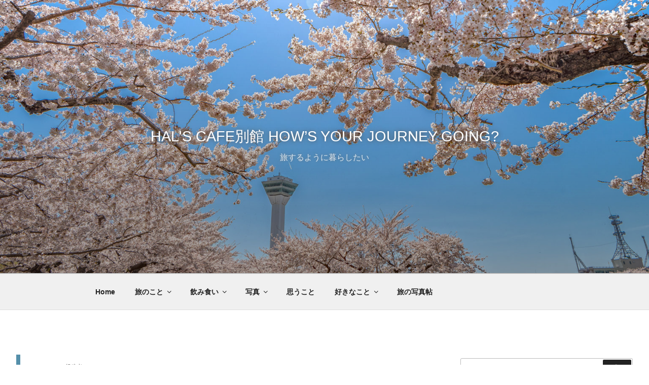

--- FILE ---
content_type: text/html; charset=UTF-8
request_url: https://blog.hals-cafe.com/%E9%9D%92%E5%B3%B6%E5%B0%8F%E6%97%85%E8%A1%8C%E3%80%805%E6%97%A5%E7%9B%AE%E3%81%9D%E3%81%AE%EF%BC%93/
body_size: 35328
content:
<!DOCTYPE html>
<html lang="ja"
	prefix="og: https://ogp.me/ns#"  class="no-js no-svg">
<head>
<meta charset="UTF-8">
<meta name="viewport" content="width=device-width, initial-scale=1">
<link rel="profile" href="https://gmpg.org/xfn/11">

<script>(function(html){html.className = html.className.replace(/\bno-js\b/,'js')})(document.documentElement);</script>
<title>青島小旅行 5日目その３ | hal's cafe別館 How’s your journey going?</title>

		<!-- All in One SEO 4.1.0.3 -->
		<link rel="canonical" href="https://blog.hals-cafe.com/%e9%9d%92%e5%b3%b6%e5%b0%8f%e6%97%85%e8%a1%8c%e3%80%805%e6%97%a5%e7%9b%ae%e3%81%9d%e3%81%ae%ef%bc%93/" />
		<meta property="og:site_name" content="hal&#039;s cafe別館  How’s your journey going? | 旅するように暮らしたい" />
		<meta property="og:type" content="article" />
		<meta property="og:title" content="青島小旅行 5日目その３ | hal&#039;s cafe別館 How’s your journey going?" />
		<meta property="og:url" content="https://blog.hals-cafe.com/%e9%9d%92%e5%b3%b6%e5%b0%8f%e6%97%85%e8%a1%8c%e3%80%805%e6%97%a5%e7%9b%ae%e3%81%9d%e3%81%ae%ef%bc%93/" />
		<meta property="article:published_time" content="2018-03-21T19:39:43Z" />
		<meta property="article:modified_time" content="2018-03-23T16:07:56Z" />
		<meta name="twitter:card" content="summary" />
		<meta name="twitter:domain" content="blog.hals-cafe.com" />
		<meta name="twitter:title" content="青島小旅行 5日目その３ | hal&#039;s cafe別館 How’s your journey going?" />
		<meta name="google" content="nositelinkssearchbox" />
		<script type="application/ld+json" class="aioseo-schema">
			{"@context":"https:\/\/schema.org","@graph":[{"@type":"WebSite","@id":"https:\/\/blog.hals-cafe.com\/#website","url":"https:\/\/blog.hals-cafe.com\/","name":"hal's cafe\u5225\u9928  How\u2019s your journey going?","description":"\u65c5\u3059\u308b\u3088\u3046\u306b\u66ae\u3089\u3057\u305f\u3044","publisher":{"@id":"https:\/\/blog.hals-cafe.com\/#person"}},{"@type":"Person","@id":"https:\/\/blog.hals-cafe.com\/#person","name":"hal","image":{"@type":"ImageObject","@id":"https:\/\/blog.hals-cafe.com\/%e9%9d%92%e5%b3%b6%e5%b0%8f%e6%97%85%e8%a1%8c%e3%80%805%e6%97%a5%e7%9b%ae%e3%81%9d%e3%81%ae%ef%bc%93\/#personImage","url":"https:\/\/secure.gravatar.com\/avatar\/ec551ed4660c7231cc12160a1d6da221?s=96&d=mm&r=g","width":"96","height":"96","caption":"hal"}},{"@type":"BreadcrumbList","@id":"https:\/\/blog.hals-cafe.com\/%e9%9d%92%e5%b3%b6%e5%b0%8f%e6%97%85%e8%a1%8c%e3%80%805%e6%97%a5%e7%9b%ae%e3%81%9d%e3%81%ae%ef%bc%93\/#breadcrumblist","itemListElement":[{"@type":"ListItem","@id":"https:\/\/blog.hals-cafe.com\/#listItem","position":"1","item":{"@id":"https:\/\/blog.hals-cafe.com\/#item","name":"\u30db\u30fc\u30e0","description":"\u3010hal's cafe\u5225\u9928\u3011 \u65c5\u3092\u3059\u308b\u3088\u3046\u306b\u6bce\u65e5\u3092\u66ae\u3089\u3057\u3066\u3044\u304d\u305f\u3044\u3002\u98df\u3079\u308b\u3053\u3068\u3001\u98f2\u3080\u3053\u3068\u3001\u65c5\u306e\u3053\u3068\u3001\u8def\u9762\u96fb\u8eca\u306e\u3053\u3068\u3001\u51fd\u9928\u306e\u3053\u3068\u3001\u751f\u304d\u308b\u3053\u3068\u3001\u3068\u308a\u3068\u3081\u306a\u304f\u601d\u3063\u305f\u3053\u3068\u306a\u3069\u3092\u5199\u771f\u3068\u6587\u7ae0\u3067\u7db4\u308a\u307e\u3059\u3002","url":"https:\/\/blog.hals-cafe.com\/"},"nextItem":"https:\/\/blog.hals-cafe.com\/%e9%9d%92%e5%b3%b6%e5%b0%8f%e6%97%85%e8%a1%8c%e3%80%805%e6%97%a5%e7%9b%ae%e3%81%9d%e3%81%ae%ef%bc%93\/#listItem"},{"@type":"ListItem","@id":"https:\/\/blog.hals-cafe.com\/%e9%9d%92%e5%b3%b6%e5%b0%8f%e6%97%85%e8%a1%8c%e3%80%805%e6%97%a5%e7%9b%ae%e3%81%9d%e3%81%ae%ef%bc%93\/#listItem","position":"2","item":{"@id":"https:\/\/blog.hals-cafe.com\/%e9%9d%92%e5%b3%b6%e5%b0%8f%e6%97%85%e8%a1%8c%e3%80%805%e6%97%a5%e7%9b%ae%e3%81%9d%e3%81%ae%ef%bc%93\/#item","name":"\u9752\u5cf6\u5c0f\u65c5\u884c\u30005\u65e5\u76ee\u305d\u306e\uff13","url":"https:\/\/blog.hals-cafe.com\/%e9%9d%92%e5%b3%b6%e5%b0%8f%e6%97%85%e8%a1%8c%e3%80%805%e6%97%a5%e7%9b%ae%e3%81%9d%e3%81%ae%ef%bc%93\/"},"previousItem":"https:\/\/blog.hals-cafe.com\/#listItem"}]},{"@type":"Person","@id":"https:\/\/blog.hals-cafe.com\/author\/hal\/#author","url":"https:\/\/blog.hals-cafe.com\/author\/hal\/","name":"hal","image":{"@type":"ImageObject","@id":"https:\/\/blog.hals-cafe.com\/%e9%9d%92%e5%b3%b6%e5%b0%8f%e6%97%85%e8%a1%8c%e3%80%805%e6%97%a5%e7%9b%ae%e3%81%9d%e3%81%ae%ef%bc%93\/#authorImage","url":"https:\/\/secure.gravatar.com\/avatar\/ec551ed4660c7231cc12160a1d6da221?s=96&d=mm&r=g","width":"96","height":"96","caption":"hal"}},{"@type":"WebPage","@id":"https:\/\/blog.hals-cafe.com\/%e9%9d%92%e5%b3%b6%e5%b0%8f%e6%97%85%e8%a1%8c%e3%80%805%e6%97%a5%e7%9b%ae%e3%81%9d%e3%81%ae%ef%bc%93\/#webpage","url":"https:\/\/blog.hals-cafe.com\/%e9%9d%92%e5%b3%b6%e5%b0%8f%e6%97%85%e8%a1%8c%e3%80%805%e6%97%a5%e7%9b%ae%e3%81%9d%e3%81%ae%ef%bc%93\/","name":"\u9752\u5cf6\u5c0f\u65c5\u884c 5\u65e5\u76ee\u305d\u306e\uff13 | hal's cafe\u5225\u9928 How\u2019s your journey going?","inLanguage":"ja","isPartOf":{"@id":"https:\/\/blog.hals-cafe.com\/#website"},"breadcrumb":{"@id":"https:\/\/blog.hals-cafe.com\/%e9%9d%92%e5%b3%b6%e5%b0%8f%e6%97%85%e8%a1%8c%e3%80%805%e6%97%a5%e7%9b%ae%e3%81%9d%e3%81%ae%ef%bc%93\/#breadcrumblist"},"author":"https:\/\/blog.hals-cafe.com\/%e9%9d%92%e5%b3%b6%e5%b0%8f%e6%97%85%e8%a1%8c%e3%80%805%e6%97%a5%e7%9b%ae%e3%81%9d%e3%81%ae%ef%bc%93\/#author","creator":"https:\/\/blog.hals-cafe.com\/%e9%9d%92%e5%b3%b6%e5%b0%8f%e6%97%85%e8%a1%8c%e3%80%805%e6%97%a5%e7%9b%ae%e3%81%9d%e3%81%ae%ef%bc%93\/#author","datePublished":"2018-03-21T19:39:43+09:00","dateModified":"2018-03-23T16:07:56+09:00"},{"@type":"Article","@id":"https:\/\/blog.hals-cafe.com\/%e9%9d%92%e5%b3%b6%e5%b0%8f%e6%97%85%e8%a1%8c%e3%80%805%e6%97%a5%e7%9b%ae%e3%81%9d%e3%81%ae%ef%bc%93\/#article","name":"\u9752\u5cf6\u5c0f\u65c5\u884c 5\u65e5\u76ee\u305d\u306e\uff13 | hal's cafe\u5225\u9928 How\u2019s your journey going?","headline":"\u9752\u5cf6\u5c0f\u65c5\u884c\u30005\u65e5\u76ee\u305d\u306e\uff13","author":{"@id":"https:\/\/blog.hals-cafe.com\/author\/hal\/#author"},"publisher":{"@id":"https:\/\/blog.hals-cafe.com\/#person"},"datePublished":"2018-03-21T19:39:43+09:00","dateModified":"2018-03-23T16:07:56+09:00","articleSection":"DMC-GX8, LEICA DG 12-60mm, \u4e2d\u56fd, \u6625, \u9752\u5cf6, \u98f2\u307f\u98df\u3044","mainEntityOfPage":{"@id":"https:\/\/blog.hals-cafe.com\/%e9%9d%92%e5%b3%b6%e5%b0%8f%e6%97%85%e8%a1%8c%e3%80%805%e6%97%a5%e7%9b%ae%e3%81%9d%e3%81%ae%ef%bc%93\/#webpage"},"isPartOf":{"@id":"https:\/\/blog.hals-cafe.com\/%e9%9d%92%e5%b3%b6%e5%b0%8f%e6%97%85%e8%a1%8c%e3%80%805%e6%97%a5%e7%9b%ae%e3%81%9d%e3%81%ae%ef%bc%93\/#webpage"},"image":{"@type":"ImageObject","@id":"https:\/\/blog.hals-cafe.com\/#articleImage","url":"https:\/\/blog.hals-cafe.com\/wp-content\/uploads\/2018\/P1050393.jpg","width":"1200","height":"1601","caption":"\u5730\u5143\u6c11\u304a\u3059\u3059\u3081\u306e\u98f2\u98df\u9732\u5e97\u8857\u3000\u305d\u306e\u5165\u308a\u53e3\nDMC-GX8 + LEICA DG 12-60mm"}}]}
		</script>
		<!-- All in One SEO -->

<link rel='dns-prefetch' href='//s.w.org' />
<link rel="alternate" type="application/rss+xml" title="hal&#039;s cafe別館  How’s your journey going? &raquo; フィード" href="https://blog.hals-cafe.com/feed/" />
<link rel="alternate" type="application/rss+xml" title="hal&#039;s cafe別館  How’s your journey going? &raquo; コメントフィード" href="https://blog.hals-cafe.com/comments/feed/" />
<link rel="alternate" type="application/rss+xml" title="hal&#039;s cafe別館  How’s your journey going? &raquo; 青島小旅行　5日目その３ のコメントのフィード" href="https://blog.hals-cafe.com/%e9%9d%92%e5%b3%b6%e5%b0%8f%e6%97%85%e8%a1%8c%e3%80%805%e6%97%a5%e7%9b%ae%e3%81%9d%e3%81%ae%ef%bc%93/feed/" />
		<script>
			window._wpemojiSettings = {"baseUrl":"https:\/\/s.w.org\/images\/core\/emoji\/13.0.1\/72x72\/","ext":".png","svgUrl":"https:\/\/s.w.org\/images\/core\/emoji\/13.0.1\/svg\/","svgExt":".svg","source":{"concatemoji":"https:\/\/blog.hals-cafe.com\/wp-includes\/js\/wp-emoji-release.min.js?ver=5.7.14"}};
			!function(e,a,t){var n,r,o,i=a.createElement("canvas"),p=i.getContext&&i.getContext("2d");function s(e,t){var a=String.fromCharCode;p.clearRect(0,0,i.width,i.height),p.fillText(a.apply(this,e),0,0);e=i.toDataURL();return p.clearRect(0,0,i.width,i.height),p.fillText(a.apply(this,t),0,0),e===i.toDataURL()}function c(e){var t=a.createElement("script");t.src=e,t.defer=t.type="text/javascript",a.getElementsByTagName("head")[0].appendChild(t)}for(o=Array("flag","emoji"),t.supports={everything:!0,everythingExceptFlag:!0},r=0;r<o.length;r++)t.supports[o[r]]=function(e){if(!p||!p.fillText)return!1;switch(p.textBaseline="top",p.font="600 32px Arial",e){case"flag":return s([127987,65039,8205,9895,65039],[127987,65039,8203,9895,65039])?!1:!s([55356,56826,55356,56819],[55356,56826,8203,55356,56819])&&!s([55356,57332,56128,56423,56128,56418,56128,56421,56128,56430,56128,56423,56128,56447],[55356,57332,8203,56128,56423,8203,56128,56418,8203,56128,56421,8203,56128,56430,8203,56128,56423,8203,56128,56447]);case"emoji":return!s([55357,56424,8205,55356,57212],[55357,56424,8203,55356,57212])}return!1}(o[r]),t.supports.everything=t.supports.everything&&t.supports[o[r]],"flag"!==o[r]&&(t.supports.everythingExceptFlag=t.supports.everythingExceptFlag&&t.supports[o[r]]);t.supports.everythingExceptFlag=t.supports.everythingExceptFlag&&!t.supports.flag,t.DOMReady=!1,t.readyCallback=function(){t.DOMReady=!0},t.supports.everything||(n=function(){t.readyCallback()},a.addEventListener?(a.addEventListener("DOMContentLoaded",n,!1),e.addEventListener("load",n,!1)):(e.attachEvent("onload",n),a.attachEvent("onreadystatechange",function(){"complete"===a.readyState&&t.readyCallback()})),(n=t.source||{}).concatemoji?c(n.concatemoji):n.wpemoji&&n.twemoji&&(c(n.twemoji),c(n.wpemoji)))}(window,document,window._wpemojiSettings);
		</script>
		<style>
img.wp-smiley,
img.emoji {
	display: inline !important;
	border: none !important;
	box-shadow: none !important;
	height: 1em !important;
	width: 1em !important;
	margin: 0 .07em !important;
	vertical-align: -0.1em !important;
	background: none !important;
	padding: 0 !important;
}
</style>
	<link rel='stylesheet' id='wp-block-library-css'  href='https://blog.hals-cafe.com/wp-includes/css/dist/block-library/style.min.css?ver=5.7.14' media='all' />
<link rel='stylesheet' id='wp-block-library-theme-css'  href='https://blog.hals-cafe.com/wp-includes/css/dist/block-library/theme.min.css?ver=5.7.14' media='all' />
<link rel='stylesheet' id='responsive-lightbox-tosrus-css'  href='https://blog.hals-cafe.com/wp-content/plugins/responsive-lightbox/assets/tosrus/jquery.tosrus.min.css?ver=2.3.2' media='all' />
<link rel='stylesheet' id='wp-pagenavi-css'  href='https://blog.hals-cafe.com/wp-content/plugins/wp-pagenavi/pagenavi-css.css?ver=2.70' media='all' />
<link rel='stylesheet' id='twentyseventeen-style-css'  href='https://blog.hals-cafe.com/wp-content/themes/twentyseventeen/style.css?ver=20201208' media='all' />
<link rel='stylesheet' id='twentyseventeen-block-style-css'  href='https://blog.hals-cafe.com/wp-content/themes/twentyseventeen/assets/css/blocks.css?ver=20190105' media='all' />
<!--[if lt IE 9]>
<link rel='stylesheet' id='twentyseventeen-ie8-css'  href='https://blog.hals-cafe.com/wp-content/themes/twentyseventeen/assets/css/ie8.css?ver=20161202' media='all' />
<![endif]-->
<script src='https://blog.hals-cafe.com/wp-includes/js/jquery/jquery.min.js?ver=3.5.1' id='jquery-core-js'></script>
<script src='https://blog.hals-cafe.com/wp-includes/js/jquery/jquery-migrate.min.js?ver=3.3.2' id='jquery-migrate-js'></script>
<script src='https://blog.hals-cafe.com/wp-content/plugins/responsive-lightbox/assets/tosrus/jquery.tosrus.min.js?ver=2.3.2' id='responsive-lightbox-tosrus-js'></script>
<script src='https://blog.hals-cafe.com/wp-includes/js/underscore.min.js?ver=1.8.3' id='underscore-js'></script>
<script src='https://blog.hals-cafe.com/wp-content/plugins/responsive-lightbox/assets/infinitescroll/infinite-scroll.pkgd.min.js?ver=5.7.14' id='responsive-lightbox-infinite-scroll-js'></script>
<script id='responsive-lightbox-js-extra'>
var rlArgs = {"script":"tosrus","selector":"lightbox","customEvents":"","activeGalleries":"1","effect":"slide","infinite":"1","keys":"0","autoplay":"0","pauseOnHover":"0","timeout":"4000","pagination":"1","paginationType":"thumbnails","closeOnClick":"0","woocommerce_gallery":"0","ajaxurl":"https:\/\/blog.hals-cafe.com\/wp-admin\/admin-ajax.php","nonce":"98fd9edf46"};
</script>
<script src='https://blog.hals-cafe.com/wp-content/plugins/responsive-lightbox/js/front.js?ver=2.3.2' id='responsive-lightbox-js'></script>
<!--[if lt IE 9]>
<script src='https://blog.hals-cafe.com/wp-content/themes/twentyseventeen/assets/js/html5.js?ver=20161020' id='html5-js'></script>
<![endif]-->
<link rel="https://api.w.org/" href="https://blog.hals-cafe.com/wp-json/" /><link rel="alternate" type="application/json" href="https://blog.hals-cafe.com/wp-json/wp/v2/posts/3297" /><link rel="EditURI" type="application/rsd+xml" title="RSD" href="https://blog.hals-cafe.com/xmlrpc.php?rsd" />
<link rel="wlwmanifest" type="application/wlwmanifest+xml" href="https://blog.hals-cafe.com/wp-includes/wlwmanifest.xml" /> 
<meta name="generator" content="WordPress 5.7.14" />
<link rel='shortlink' href='https://blog.hals-cafe.com/?p=3297' />
<link rel="alternate" type="application/json+oembed" href="https://blog.hals-cafe.com/wp-json/oembed/1.0/embed?url=https%3A%2F%2Fblog.hals-cafe.com%2F%25e9%259d%2592%25e5%25b3%25b6%25e5%25b0%258f%25e6%2597%2585%25e8%25a1%258c%25e3%2580%25805%25e6%2597%25a5%25e7%259b%25ae%25e3%2581%259d%25e3%2581%25ae%25ef%25bc%2593%2F" />
<link rel="alternate" type="text/xml+oembed" href="https://blog.hals-cafe.com/wp-json/oembed/1.0/embed?url=https%3A%2F%2Fblog.hals-cafe.com%2F%25e9%259d%2592%25e5%25b3%25b6%25e5%25b0%258f%25e6%2597%2585%25e8%25a1%258c%25e3%2580%25805%25e6%2597%25a5%25e7%259b%25ae%25e3%2581%259d%25e3%2581%25ae%25ef%25bc%2593%2F&#038;format=xml" />
<link rel="pingback" href="https://blog.hals-cafe.com/xmlrpc.php">
<style>.recentcomments a{display:inline !important;padding:0 !important;margin:0 !important;}</style>		<style id="wp-custom-css">
			.entry-title a {
	font-weight:bold;
	color:#555;
	letter-spacing:.05em !important;
}
.entry-content p {
	line-height:180%;
}
/*h1.site-title {
	text-align:center;
	text-shadow:0 0 8px #555;
}
*/
p.site-description {
	text-align:center;
	text-shadow:0 0 4px #777;
}
body:not(.title-tagline-hidden) .site-branding-text {
    display: block;
	/*margin-top:-80px;*/
}
.page-header {
	display:none;
}
body:not(.twentyseventeen-front-page) .entry-header {
    margin-left:0;
		margin-right:0;
}
.wp-caption .wp-caption-text {
	padding:0 8px;
	margin-top:0.5rem !important;
}
.widget_media_gallery {
	padding-bottom:0;	
}
.widget_media_gallery .gallery-caption {
	display:none;
}
figcaption br {
	display:none;	
}
.clearfix:after {
	visibility: hidden;
	overflow: hidden;
	content: "";
	display: block;
	clear: both;
}
.mb24 {
	margin-bottom:24px;
}
.mb32 {
	margin-bottom:32px;
}
.column2 {
	text-align:center;
	width:48% !important;
	transition-duration:.2s;
}
.column2:nth-of-type(2n+1) {
	float:left;
	clear:left;
}
.column2:nth-of-type(2n) {
	float:right;
	clear:right;
	margin-top:0 !important;
}
body.page-template:not(.archive) #primary .entry-header {
    float: none;
    width: 100%;
}
body.page-template:not(.archive) #primary .entry-content {
    float: none;
    width: 100%;
		padding:0;
}
body.page-template h1.entry-title {
		font-size:160% !important;
}
.summery {
		margin-bottom: 2%;
		padding-bottom:16px;
		border-bottom: 4px dotted;
}
.summery:last-of-type {
	border:none;
}
.summery h3 {
	margin:0 0 16px;
}
.summery dt {
	float:left;
	width:26%;
}
.summery dt img {
	width:100%;
}
.summery dd {
	float:right;
	line-height:180%;
	width:67%;
	margin:-6px 0 0 0;
}
.site-branding {
	top:41.5%;
}

[class^="wp-block-"]:not(.wp-block-gallery) figcaption {
    margin: .2rem 0 1rem;
    text-align: center;
}

.wp-block-column:not(:first-child) {
    margin-left: 3.8em !important;
    flex-basis: 28% !important;
}	

#rl-gallery-container-1 .rl-basicgrid-gallery .rl-gallery-item {
    height: 24vh !important;
}

#rl-gallery-container-1 .rl-basicgrid-gallery .rl-gallery-item img {
    height: 24vh !important;
}


@media screen and ( max-width: 767px ) {
.custom-header {
    height: 48vh;
}
body:not(.twentyseventeen-front-page) .entry-header {
		margin-right:3%;
}	
.has-header-image .custom-header-media img {
    height:63%;
    min-height: 63%;
}
	
	
	.summery {
	padding:8px;
}
.summery h3 {
		padding:0;
}
.summery dt {
	width:30%;
	margin-right:5%;
}
.summery dd {
	float:none;
	width:100%;
}
.site-branding {
	top:27%;
}
}
.more a {
    display: block;
		float:right;
    font-size: 90%;
    letter-spacing: .05em;
    color: #777;
		text-align:center;
    width: 108px;
    margin: 0;
    border-radius: 17px;
    border: 3px dotted #777;
}
.more a:hover {
		color:#f90;
		border-color:#f90;
}

.pager {
	width:100%;
	list-style:none;
	width:300px;
	margin:40px auto 0;
}
.pager li {
	width:33.333%;
}
.pager li:first-child,
.pager li:nth-child(2) {
	float:left;
}
.pager li:nth-child(2) {
		text-align:center;
}
.pager li:last-child {
	float:right;
	text-align:right;
}
.wp-block-image figcaption {
	font-size:0.8125rem;
	font-style:italic;
	margin-top:0;
	padding:0 8px;
	text-align:center;
}
/*
Pagenation control
*/
.wp-pagenavi {
 /*ion: absolute;
  transform: translatex(50%);
	width: 100%;
	margin-top:-24px;
	*/
}
.wp-pagenavi {
	text-align:center;
}
.pages {
	display:none;
}
.wp-pagenavi a, .wp-pagenavi span {
    padding:1.5% 2%;
}
.wp-pagenavi span.current {
    background-color: #000;
	border-color:#000;
    color: #fff;
}
.previouspostslink,.nextpostslink {
	display:none;
}

@media screen and (max-width: 781px) {
.wp-block-column:not(:only-child) {
    flex-basis: 100% !important;
}
.wp-pagenavi a,.wp-pagenavi span {
    padding: 2px 2.1%;
}
figcaption br {
	display:block;	
}
}
@media screen and (max-width: 481px) {
.wp-pagenavi a,.wp-pagenavi span {

}
.main-navigation ul ul a {
    padding: 0.15em 1em;
}
	.extend {
		display:none;
}

}		</style>
		
<!-- Global site tag (gtag.js) - Google Analytics -->
<script async src="https://www.googletagmanager.com/gtag/js?id=UA-9898857-2"></script>
<script>
  window.dataLayer = window.dataLayer || [];
  function gtag(){dataLayer.push(arguments);}
  gtag('js', new Date());

  gtag('config', 'UA-9898857-2');
</script>

</head>

<body class="post-template-default single single-post postid-3297 single-format-standard wp-embed-responsive has-header-image has-sidebar colors-light">
<div id="page" class="site">
	<a class="skip-link screen-reader-text" href="#content">コンテンツへスキップ</a>

	<header id="masthead" class="site-header" role="banner">

		<div class="custom-header">

		<div class="custom-header-media">
			<div id="wp-custom-header" class="wp-custom-header"><img src="https://blog.hals-cafe.com/wp-content/uploads/20210427_121818-Edit.jpg" width="2000" height="1200" alt="hal&#039;s cafe別館  How’s your journey going?" srcset="https://blog.hals-cafe.com/wp-content/uploads/20210427_121818-Edit.jpg 2000w, https://blog.hals-cafe.com/wp-content/uploads/20210427_121818-Edit-768x461.jpg 768w, https://blog.hals-cafe.com/wp-content/uploads/20210427_121818-Edit-1536x922.jpg 1536w" sizes="100vw" /></div>		</div>

	<div class="site-branding">
	<div class="wrap">

		
		<div class="site-branding-text">
							<p class="site-title"><a href="https://blog.hals-cafe.com/" rel="home">hal&#039;s cafe別館  How’s your journey going?</a></p>
			
							<p class="site-description">旅するように暮らしたい</p>
					</div><!-- .site-branding-text -->

		
	</div><!-- .wrap -->
</div><!-- .site-branding -->

</div><!-- .custom-header -->

					<div class="navigation-top">
				<div class="wrap">
					<nav id="site-navigation" class="main-navigation" role="navigation" aria-label="トップメニュー">
	<button class="menu-toggle" aria-controls="top-menu" aria-expanded="false">
		<svg class="icon icon-bars" aria-hidden="true" role="img"> <use href="#icon-bars" xlink:href="#icon-bars"></use> </svg><svg class="icon icon-close" aria-hidden="true" role="img"> <use href="#icon-close" xlink:href="#icon-close"></use> </svg>メニュー	</button>

	<div class="menu-sp-menu-container"><ul id="top-menu" class="menu"><li id="menu-item-132" class="menu-item menu-item-type-custom menu-item-object-custom menu-item-home menu-item-132"><a href="http://blog.hals-cafe.com/">Home</a></li>
<li id="menu-item-2546" class="menu-item menu-item-type-taxonomy menu-item-object-category current-post-ancestor menu-item-has-children menu-item-2546"><a href="https://blog.hals-cafe.com/category/journey/">旅のこと<svg class="icon icon-angle-down" aria-hidden="true" role="img"> <use href="#icon-angle-down" xlink:href="#icon-angle-down"></use> </svg></a>
<ul class="sub-menu">
	<li id="menu-item-11659" class="menu-item menu-item-type-taxonomy menu-item-object-category menu-item-has-children menu-item-11659"><a href="https://blog.hals-cafe.com/category/journey/japan/">日本 ( Japan )<svg class="icon icon-angle-down" aria-hidden="true" role="img"> <use href="#icon-angle-down" xlink:href="#icon-angle-down"></use> </svg></a>
	<ul class="sub-menu">
		<li id="menu-item-11664" class="menu-item menu-item-type-taxonomy menu-item-object-category menu-item-has-children menu-item-11664"><a href="https://blog.hals-cafe.com/category/journey/japan/hokkaidou/">北海道<svg class="icon icon-angle-down" aria-hidden="true" role="img"> <use href="#icon-angle-down" xlink:href="#icon-angle-down"></use> </svg></a>
		<ul class="sub-menu">
			<li id="menu-item-2782" class="menu-item menu-item-type-taxonomy menu-item-object-category menu-item-2782"><a href="https://blog.hals-cafe.com/category/journey/japan/hokkaidou/sapporo/">札幌</a></li>
			<li id="menu-item-11671" class="menu-item menu-item-type-taxonomy menu-item-object-category menu-item-11671"><a href="https://blog.hals-cafe.com/category/journey/japan/hokkaidou/otaru/">小樽</a></li>
			<li id="menu-item-11670" class="menu-item menu-item-type-taxonomy menu-item-object-category menu-item-11670"><a href="https://blog.hals-cafe.com/category/journey/japan/hokkaidou/chitose/">千歳</a></li>
			<li id="menu-item-2781" class="menu-item menu-item-type-taxonomy menu-item-object-category menu-item-2781"><a href="https://blog.hals-cafe.com/category/journey/japan/hokkaidou/mashike/">増毛</a></li>
		</ul>
</li>
		<li id="menu-item-11665" class="menu-item menu-item-type-taxonomy menu-item-object-category menu-item-has-children menu-item-11665"><a href="https://blog.hals-cafe.com/category/journey/japan/touhoku/">東北<svg class="icon icon-angle-down" aria-hidden="true" role="img"> <use href="#icon-angle-down" xlink:href="#icon-angle-down"></use> </svg></a>
		<ul class="sub-menu">
			<li id="menu-item-2779" class="menu-item menu-item-type-taxonomy menu-item-object-category menu-item-2779"><a href="https://blog.hals-cafe.com/category/journey/japan/touhoku/hachinohe/">八戸</a></li>
			<li id="menu-item-2769" class="menu-item menu-item-type-taxonomy menu-item-object-category menu-item-has-children menu-item-2769"><a href="https://blog.hals-cafe.com/category/journey/japan/touhoku/tsugaru/">津軽<svg class="icon icon-angle-down" aria-hidden="true" role="img"> <use href="#icon-angle-down" xlink:href="#icon-angle-down"></use> </svg></a>
			<ul class="sub-menu">
				<li id="menu-item-11691" class="menu-item menu-item-type-taxonomy menu-item-object-category menu-item-11691"><a href="https://blog.hals-cafe.com/category/journey/japan/touhoku/tsugaru/aomori-city/">青森市</a></li>
				<li id="menu-item-2768" class="menu-item menu-item-type-taxonomy menu-item-object-category menu-item-2768"><a href="https://blog.hals-cafe.com/category/journey/japan/touhoku/tsugaru/hirosaki/">弘前</a></li>
				<li id="menu-item-11692" class="menu-item menu-item-type-taxonomy menu-item-object-category menu-item-11692"><a href="https://blog.hals-cafe.com/category/journey/japan/touhoku/tsugaru/kuroishi/">黒石</a></li>
				<li id="menu-item-11672" class="menu-item menu-item-type-taxonomy menu-item-object-category menu-item-11672"><a href="https://blog.hals-cafe.com/category/journey/japan/touhoku/tsugaru/goshogawara/">五所川原</a></li>
				<li id="menu-item-11744" class="menu-item menu-item-type-taxonomy menu-item-object-category menu-item-11744"><a href="https://blog.hals-cafe.com/category/journey/japan/touhoku/tsugaru/oowani/">大鰐</a></li>
			</ul>
</li>
			<li id="menu-item-2551" class="menu-item menu-item-type-taxonomy menu-item-object-category menu-item-has-children menu-item-2551"><a href="https://blog.hals-cafe.com/category/journey/japan/touhoku/%e7%a7%8b%e7%94%b0/">秋田<svg class="icon icon-angle-down" aria-hidden="true" role="img"> <use href="#icon-angle-down" xlink:href="#icon-angle-down"></use> </svg></a>
			<ul class="sub-menu">
				<li id="menu-item-11686" class="menu-item menu-item-type-taxonomy menu-item-object-category menu-item-11686"><a href="https://blog.hals-cafe.com/category/journey/japan/touhoku/noshiro/">能代</a></li>
				<li id="menu-item-11685" class="menu-item menu-item-type-taxonomy menu-item-object-category menu-item-11685"><a href="https://blog.hals-cafe.com/category/journey/japan/touhoku/yurihoujou/">由利本荘</a></li>
				<li id="menu-item-3874" class="menu-item menu-item-type-post_type menu-item-object-post menu-item-3874"><a href="https://blog.hals-cafe.com/20170826/">秋田201708</a></li>
				<li id="menu-item-3855" class="menu-item menu-item-type-post_type menu-item-object-post menu-item-3855"><a href="https://blog.hals-cafe.com/20171021/">秋田201710</a></li>
			</ul>
</li>
			<li id="menu-item-11687" class="menu-item menu-item-type-taxonomy menu-item-object-category menu-item-11687"><a href="https://blog.hals-cafe.com/category/journey/japan/touhoku/sakata/">酒田</a></li>
			<li id="menu-item-11673" class="menu-item menu-item-type-taxonomy menu-item-object-category menu-item-11673"><a href="https://blog.hals-cafe.com/category/journey/japan/touhoku/sendai/">仙台</a></li>
			<li id="menu-item-11674" class="menu-item menu-item-type-taxonomy menu-item-object-category menu-item-11674"><a href="https://blog.hals-cafe.com/category/journey/japan/touhoku/natori/">名取</a></li>
		</ul>
</li>
		<li id="menu-item-11667" class="menu-item menu-item-type-taxonomy menu-item-object-category menu-item-has-children menu-item-11667"><a href="https://blog.hals-cafe.com/category/journey/japan/kantou/">関東<svg class="icon icon-angle-down" aria-hidden="true" role="img"> <use href="#icon-angle-down" xlink:href="#icon-angle-down"></use> </svg></a>
		<ul class="sub-menu">
			<li id="menu-item-2552" class="menu-item menu-item-type-taxonomy menu-item-object-category menu-item-2552"><a href="https://blog.hals-cafe.com/category/journey/japan/kantou/tokyo/">東京 ( Tokyo )</a></li>
			<li id="menu-item-11682" class="menu-item menu-item-type-taxonomy menu-item-object-category menu-item-11682"><a href="https://blog.hals-cafe.com/category/journey/japan/kantou/narita/">成田</a></li>
			<li id="menu-item-11683" class="menu-item menu-item-type-taxonomy menu-item-object-category menu-item-11683"><a href="https://blog.hals-cafe.com/category/journey/japan/kantou/yokohama/">横浜</a></li>
			<li id="menu-item-11684" class="menu-item menu-item-type-taxonomy menu-item-object-category menu-item-11684"><a href="https://blog.hals-cafe.com/category/journey/japan/kantou/yokosuka/">横須賀</a></li>
			<li id="menu-item-11677" class="menu-item menu-item-type-taxonomy menu-item-object-category menu-item-11677"><a href="https://blog.hals-cafe.com/category/journey/japan/kantou/futtsu/">富津</a></li>
		</ul>
</li>
		<li id="menu-item-11663" class="menu-item menu-item-type-taxonomy menu-item-object-category menu-item-has-children menu-item-11663"><a href="https://blog.hals-cafe.com/category/journey/japan/chuubu/">中部<svg class="icon icon-angle-down" aria-hidden="true" role="img"> <use href="#icon-angle-down" xlink:href="#icon-angle-down"></use> </svg></a>
		<ul class="sub-menu">
			<li id="menu-item-11680" class="menu-item menu-item-type-taxonomy menu-item-object-category menu-item-11680"><a href="https://blog.hals-cafe.com/category/journey/japan/chuubu/toyama/">富山</a></li>
			<li id="menu-item-11690" class="menu-item menu-item-type-taxonomy menu-item-object-category menu-item-11690"><a href="https://blog.hals-cafe.com/category/journey/japan/chuubu/takaoka/">高岡</a></li>
			<li id="menu-item-11689" class="menu-item menu-item-type-taxonomy menu-item-object-category menu-item-11689"><a href="https://blog.hals-cafe.com/category/journey/japan/chuubu/nagano/">長野</a></li>
			<li id="menu-item-11681" class="menu-item menu-item-type-taxonomy menu-item-object-category menu-item-11681"><a href="https://blog.hals-cafe.com/category/journey/japan/chuubu/niigata/">新潟</a></li>
		</ul>
</li>
		<li id="menu-item-11666" class="menu-item menu-item-type-taxonomy menu-item-object-category menu-item-has-children menu-item-11666"><a href="https://blog.hals-cafe.com/category/journey/japan/kinki/">近畿<svg class="icon icon-angle-down" aria-hidden="true" role="img"> <use href="#icon-angle-down" xlink:href="#icon-angle-down"></use> </svg></a>
		<ul class="sub-menu">
			<li id="menu-item-11676" class="menu-item menu-item-type-taxonomy menu-item-object-category menu-item-11676"><a href="https://blog.hals-cafe.com/category/journey/japan/kinki/osaka/">大阪</a></li>
			<li id="menu-item-11688" class="menu-item menu-item-type-taxonomy menu-item-object-category menu-item-11688"><a href="https://blog.hals-cafe.com/category/journey/japan/kinki/oumihachiman/">近江八幡</a></li>
			<li id="menu-item-11675" class="menu-item menu-item-type-taxonomy menu-item-object-category menu-item-11675"><a href="https://blog.hals-cafe.com/category/journey/japan/kinki/ootsu/">大津</a></li>
		</ul>
</li>
		<li id="menu-item-11669" class="menu-item menu-item-type-taxonomy menu-item-object-category menu-item-has-children menu-item-11669"><a href="https://blog.hals-cafe.com/category/journey/japan/shikoku/">四国<svg class="icon icon-angle-down" aria-hidden="true" role="img"> <use href="#icon-angle-down" xlink:href="#icon-angle-down"></use> </svg></a>
		<ul class="sub-menu">
			<li id="menu-item-11693" class="menu-item menu-item-type-taxonomy menu-item-object-category menu-item-11693"><a href="https://blog.hals-cafe.com/category/journey/japan/shikoku/kouchi/">高知</a></li>
		</ul>
</li>
		<li id="menu-item-11662" class="menu-item menu-item-type-taxonomy menu-item-object-category menu-item-has-children menu-item-11662"><a href="https://blog.hals-cafe.com/category/journey/japan/chuugoku/">中国<svg class="icon icon-angle-down" aria-hidden="true" role="img"> <use href="#icon-angle-down" xlink:href="#icon-angle-down"></use> </svg></a>
		<ul class="sub-menu">
			<li id="menu-item-11679" class="menu-item menu-item-type-taxonomy menu-item-object-category menu-item-11679"><a href="https://blog.hals-cafe.com/category/journey/japan/chuugoku/hiroshima/">広島</a></li>
			<li id="menu-item-11678" class="menu-item menu-item-type-taxonomy menu-item-object-category menu-item-11678"><a href="https://blog.hals-cafe.com/category/journey/japan/chuugoku/okayama/">岡山</a></li>
		</ul>
</li>
	</ul>
</li>
	<li id="menu-item-11660" class="menu-item menu-item-type-taxonomy menu-item-object-category menu-item-has-children menu-item-11660"><a href="https://blog.hals-cafe.com/category/journey/europe/">欧州 ( Europe )<svg class="icon icon-angle-down" aria-hidden="true" role="img"> <use href="#icon-angle-down" xlink:href="#icon-angle-down"></use> </svg></a>
	<ul class="sub-menu">
		<li id="menu-item-5899" class="menu-item menu-item-type-taxonomy menu-item-object-category menu-item-has-children menu-item-5899"><a href="https://blog.hals-cafe.com/category/journey/europe/union_kingdom/">イギリス ( UK )<svg class="icon icon-angle-down" aria-hidden="true" role="img"> <use href="#icon-angle-down" xlink:href="#icon-angle-down"></use> </svg></a>
		<ul class="sub-menu">
			<li id="menu-item-11710" class="menu-item menu-item-type-taxonomy menu-item-object-category menu-item-11710"><a href="https://blog.hals-cafe.com/category/journey/europe/union_kingdom/manchester/">マンチェスター</a></li>
			<li id="menu-item-11711" class="menu-item menu-item-type-taxonomy menu-item-object-category menu-item-11711"><a href="https://blog.hals-cafe.com/category/journey/europe/union_kingdom/liverpool/">リバプール</a></li>
			<li id="menu-item-11712" class="menu-item menu-item-type-taxonomy menu-item-object-category menu-item-11712"><a href="https://blog.hals-cafe.com/category/journey/europe/union_kingdom/cosford/">コスフォード</a></li>
			<li id="menu-item-11706" class="menu-item menu-item-type-taxonomy menu-item-object-category menu-item-11706"><a href="https://blog.hals-cafe.com/category/journey/europe/union_kingdom/isle_of_man/">マン島</a></li>
		</ul>
</li>
		<li id="menu-item-11661" class="menu-item menu-item-type-taxonomy menu-item-object-category menu-item-has-children menu-item-11661"><a href="https://blog.hals-cafe.com/category/journey/europe/italy/">イタリア ( Italy )<svg class="icon icon-angle-down" aria-hidden="true" role="img"> <use href="#icon-angle-down" xlink:href="#icon-angle-down"></use> </svg></a>
		<ul class="sub-menu">
			<li id="menu-item-2555" class="menu-item menu-item-type-taxonomy menu-item-object-category menu-item-2555"><a href="https://blog.hals-cafe.com/category/journey/europe/italy/milano/">ミラノ(Milano)</a></li>
			<li id="menu-item-2554" class="menu-item menu-item-type-taxonomy menu-item-object-category menu-item-2554"><a href="https://blog.hals-cafe.com/category/journey/europe/italy/firenze/">フィレンツェ(Firenze)</a></li>
			<li id="menu-item-11704" class="menu-item menu-item-type-taxonomy menu-item-object-category menu-item-11704"><a href="https://blog.hals-cafe.com/category/journey/europe/italy/tirano/">ティラノ</a></li>
			<li id="menu-item-11713" class="menu-item menu-item-type-taxonomy menu-item-object-category menu-item-11713"><a href="https://blog.hals-cafe.com/category/journey/europe/italy/pisa/">ピサ</a></li>
		</ul>
</li>
		<li id="menu-item-2549" class="menu-item menu-item-type-taxonomy menu-item-object-category menu-item-2549"><a href="https://blog.hals-cafe.com/category/journey/europe/swis/">スイス ( Swiss )</a></li>
		<li id="menu-item-2785" class="menu-item menu-item-type-taxonomy menu-item-object-category menu-item-2785"><a href="https://blog.hals-cafe.com/category/journey/europe/french/">フランス ( France )</a></li>
		<li id="menu-item-2556" class="menu-item menu-item-type-taxonomy menu-item-object-category menu-item-has-children menu-item-2556"><a href="https://blog.hals-cafe.com/category/journey/europe/poland/">ポーランド ( Poland )<svg class="icon icon-angle-down" aria-hidden="true" role="img"> <use href="#icon-angle-down" xlink:href="#icon-angle-down"></use> </svg></a>
		<ul class="sub-menu">
			<li id="menu-item-11709" class="menu-item menu-item-type-taxonomy menu-item-object-category menu-item-11709"><a href="https://blog.hals-cafe.com/category/journey/europe/poland/warsaw/">ワルシャワ</a></li>
			<li id="menu-item-11701" class="menu-item menu-item-type-taxonomy menu-item-object-category menu-item-11701"><a href="https://blog.hals-cafe.com/category/journey/europe/poland/krakow/">クラクフ</a></li>
			<li id="menu-item-11700" class="menu-item menu-item-type-taxonomy menu-item-object-category menu-item-11700"><a href="https://blog.hals-cafe.com/category/journey/europe/poland/oswiecim/">オシフィエンチム</a></li>
		</ul>
</li>
		<li id="menu-item-2553" class="menu-item menu-item-type-taxonomy menu-item-object-category menu-item-has-children menu-item-2553"><a href="https://blog.hals-cafe.com/category/journey/europe/bosnia/">ボスニアヘルツェゴビナ(Bosnia-Herzegovina)<svg class="icon icon-angle-down" aria-hidden="true" role="img"> <use href="#icon-angle-down" xlink:href="#icon-angle-down"></use> </svg></a>
		<ul class="sub-menu">
			<li id="menu-item-11702" class="menu-item menu-item-type-taxonomy menu-item-object-category menu-item-11702"><a href="https://blog.hals-cafe.com/category/journey/europe/bosnia/sarajevo/">サラエボ</a></li>
			<li id="menu-item-11707" class="menu-item menu-item-type-taxonomy menu-item-object-category menu-item-11707"><a href="https://blog.hals-cafe.com/category/journey/europe/bosnia/mostar/">モスタール</a></li>
		</ul>
</li>
		<li id="menu-item-2548" class="menu-item menu-item-type-taxonomy menu-item-object-category menu-item-has-children menu-item-2548"><a href="https://blog.hals-cafe.com/category/journey/europe/portugal/">ポルトガル ( Portugal )<svg class="icon icon-angle-down" aria-hidden="true" role="img"> <use href="#icon-angle-down" xlink:href="#icon-angle-down"></use> </svg></a>
		<ul class="sub-menu">
			<li id="menu-item-11708" class="menu-item menu-item-type-taxonomy menu-item-object-category menu-item-11708"><a href="https://blog.hals-cafe.com/category/journey/europe/portugal/lisboa/">リスボン</a></li>
			<li id="menu-item-11703" class="menu-item menu-item-type-taxonomy menu-item-object-category menu-item-11703"><a href="https://blog.hals-cafe.com/category/journey/europe/portugal/sintra/">シントラ</a></li>
		</ul>
</li>
	</ul>
</li>
	<li id="menu-item-3806" class="menu-item menu-item-type-taxonomy menu-item-object-category current-post-ancestor current-menu-parent current-post-parent menu-item-3806"><a href="https://blog.hals-cafe.com/category/journey/china/">中国(  China )</a></li>
	<li id="menu-item-4981" class="menu-item menu-item-type-taxonomy menu-item-object-category menu-item-has-children menu-item-4981"><a href="https://blog.hals-cafe.com/category/journey/%e5%8f%b0%e6%b9%be/">台湾 ( Taiwan )<svg class="icon icon-angle-down" aria-hidden="true" role="img"> <use href="#icon-angle-down" xlink:href="#icon-angle-down"></use> </svg></a>
	<ul class="sub-menu">
		<li id="menu-item-11742" class="menu-item menu-item-type-taxonomy menu-item-object-category menu-item-11742"><a href="https://blog.hals-cafe.com/category/journey/%e5%8f%b0%e6%b9%be/%e5%8f%b0%e5%8c%97/">台北</a></li>
		<li id="menu-item-11743" class="menu-item menu-item-type-taxonomy menu-item-object-category menu-item-11743"><a href="https://blog.hals-cafe.com/category/journey/%e5%8f%b0%e6%b9%be/tansui/">淡水</a></li>
		<li id="menu-item-11740" class="menu-item menu-item-type-taxonomy menu-item-object-category menu-item-11740"><a href="https://blog.hals-cafe.com/category/journey/%e5%8f%b0%e6%b9%be/%e4%b9%9d%e4%bb%bd/">九份</a></li>
		<li id="menu-item-11741" class="menu-item menu-item-type-taxonomy menu-item-object-category menu-item-11741"><a href="https://blog.hals-cafe.com/category/journey/%e5%8f%b0%e6%b9%be/%e5%8d%81%e4%bb%bd/">十份</a></li>
	</ul>
</li>
	<li id="menu-item-11696" class="menu-item menu-item-type-taxonomy menu-item-object-category menu-item-11696"><a href="https://blog.hals-cafe.com/category/journey/korea/">韓国 ( Korea )</a></li>
	<li id="menu-item-2550" class="menu-item menu-item-type-taxonomy menu-item-object-category menu-item-has-children menu-item-2550"><a href="https://blog.hals-cafe.com/category/journey/turkey/">トルコ ( Turkey )<svg class="icon icon-angle-down" aria-hidden="true" role="img"> <use href="#icon-angle-down" xlink:href="#icon-angle-down"></use> </svg></a>
	<ul class="sub-menu">
		<li id="menu-item-11698" class="menu-item menu-item-type-taxonomy menu-item-object-category menu-item-11698"><a href="https://blog.hals-cafe.com/category/journey/turkey/istanbul/">イスタンブール</a></li>
		<li id="menu-item-11699" class="menu-item menu-item-type-taxonomy menu-item-object-category menu-item-11699"><a href="https://blog.hals-cafe.com/category/journey/turkey/sile/">シレ</a></li>
	</ul>
</li>
</ul>
</li>
<li id="menu-item-129" class="menu-item menu-item-type-taxonomy menu-item-object-category current-post-ancestor current-menu-parent current-post-parent menu-item-has-children menu-item-129"><a href="https://blog.hals-cafe.com/category/foods-and-drinks/">飲み食い<svg class="icon icon-angle-down" aria-hidden="true" role="img"> <use href="#icon-angle-down" xlink:href="#icon-angle-down"></use> </svg></a>
<ul class="sub-menu">
	<li id="menu-item-11335" class="menu-item menu-item-type-taxonomy menu-item-object-category menu-item-has-children menu-item-11335"><a href="https://blog.hals-cafe.com/category/foods-and-drinks/earery/">食事処<svg class="icon icon-angle-down" aria-hidden="true" role="img"> <use href="#icon-angle-down" xlink:href="#icon-angle-down"></use> </svg></a>
	<ul class="sub-menu">
		<li id="menu-item-11735" class="menu-item menu-item-type-taxonomy menu-item-object-category menu-item-11735"><a href="https://blog.hals-cafe.com/category/foods-and-drinks/earery/hamburdg-restaurant/">ハンバーグ店</a></li>
		<li id="menu-item-11717" class="menu-item menu-item-type-taxonomy menu-item-object-category menu-item-11717"><a href="https://blog.hals-cafe.com/category/foods-and-drinks/earery/western-cuisine/">洋食</a></li>
		<li id="menu-item-11730" class="menu-item menu-item-type-taxonomy menu-item-object-category menu-item-11730"><a href="https://blog.hals-cafe.com/category/foods-and-drinks/earery/japanese-cuisine/">和食</a></li>
		<li id="menu-item-11731" class="menu-item menu-item-type-taxonomy menu-item-object-category menu-item-11731"><a href="https://blog.hals-cafe.com/category/foods-and-drinks/earery/teishoku-restaurant/">定食屋</a></li>
		<li id="menu-item-11729" class="menu-item menu-item-type-taxonomy menu-item-object-category menu-item-11729"><a href="https://blog.hals-cafe.com/category/foods-and-drinks/earery/rahmen-restaurant/">ラーメン店</a></li>
		<li id="menu-item-11727" class="menu-item menu-item-type-taxonomy menu-item-object-category menu-item-11727"><a href="https://blog.hals-cafe.com/category/foods-and-drinks/earery/tonkatsu-restaurant/">とんかつ</a></li>
		<li id="menu-item-11726" class="menu-item menu-item-type-taxonomy menu-item-object-category menu-item-11726"><a href="https://blog.hals-cafe.com/category/foods-and-drinks/earery/soba-udon-restaurant/">そば・うどん屋</a></li>
		<li id="menu-item-11728" class="menu-item menu-item-type-taxonomy menu-item-object-category menu-item-11728"><a href="https://blog.hals-cafe.com/category/foods-and-drinks/earery/family-restaurant/">ファミレス</a></li>
		<li id="menu-item-11732" class="menu-item menu-item-type-taxonomy menu-item-object-category menu-item-11732"><a href="https://blog.hals-cafe.com/category/foods-and-drinks/earery/sushi-restaurant/">寿司</a></li>
		<li id="menu-item-11739" class="menu-item menu-item-type-taxonomy menu-item-object-category menu-item-11739"><a href="https://blog.hals-cafe.com/category/foods-and-drinks/earery/restaurant-misc/">その他</a></li>
	</ul>
</li>
	<li id="menu-item-11336" class="menu-item menu-item-type-taxonomy menu-item-object-category menu-item-has-children menu-item-11336"><a href="https://blog.hals-cafe.com/category/foods-and-drinks/drinking/">飲み処<svg class="icon icon-angle-down" aria-hidden="true" role="img"> <use href="#icon-angle-down" xlink:href="#icon-angle-down"></use> </svg></a>
	<ul class="sub-menu">
		<li id="menu-item-11718" class="menu-item menu-item-type-taxonomy menu-item-object-category menu-item-11718"><a href="https://blog.hals-cafe.com/category/foods-and-drinks/drinking/izakaya/">居酒屋</a></li>
		<li id="menu-item-11738" class="menu-item menu-item-type-taxonomy menu-item-object-category menu-item-11738"><a href="https://blog.hals-cafe.com/category/foods-and-drinks/drinking/yakitori-restaurant/">やきとり</a></li>
		<li id="menu-item-11719" class="menu-item menu-item-type-taxonomy menu-item-object-category menu-item-11719"><a href="https://blog.hals-cafe.com/category/foods-and-drinks/drinking/tachinomi/">立ち飲み</a></li>
		<li id="menu-item-11754" class="menu-item menu-item-type-taxonomy menu-item-object-category menu-item-11754"><a href="https://blog.hals-cafe.com/category/foods-and-drinks/drinking/drinking-misc/">その他飲み処</a></li>
	</ul>
</li>
	<li id="menu-item-11716" class="menu-item menu-item-type-taxonomy menu-item-object-category menu-item-has-children menu-item-11716"><a href="https://blog.hals-cafe.com/category/foods-and-drinks/eating-drinking/">飲食スタイル<svg class="icon icon-angle-down" aria-hidden="true" role="img"> <use href="#icon-angle-down" xlink:href="#icon-angle-down"></use> </svg></a>
	<ul class="sub-menu">
		<li id="menu-item-11724" class="menu-item menu-item-type-taxonomy menu-item-object-category menu-item-11724"><a href="https://blog.hals-cafe.com/category/foods-and-drinks/eating-drinking/breakfast/">朝食</a></li>
		<li id="menu-item-11723" class="menu-item menu-item-type-taxonomy menu-item-object-category menu-item-11723"><a href="https://blog.hals-cafe.com/category/foods-and-drinks/eating-drinking/lunch/">昼食</a></li>
		<li id="menu-item-11734" class="menu-item menu-item-type-taxonomy menu-item-object-category menu-item-11734"><a href="https://blog.hals-cafe.com/category/foods-and-drinks/eating-drinking/dinner/">夕食</a></li>
		<li id="menu-item-11736" class="menu-item menu-item-type-taxonomy menu-item-object-category menu-item-11736"><a href="https://blog.hals-cafe.com/category/foods-and-drinks/eating-drinking/take-away/">スーパー・コンビニ飯</a></li>
		<li id="menu-item-11722" class="menu-item menu-item-type-taxonomy menu-item-object-category menu-item-11722"><a href="https://blog.hals-cafe.com/category/foods-and-drinks/eating-drinking/hirunomi/">昼飲み</a></li>
		<li id="menu-item-11753" class="menu-item menu-item-type-taxonomy menu-item-object-category menu-item-11753"><a href="https://blog.hals-cafe.com/category/foods-and-drinks/eating-drinking/bocchizake/">ボッチ酒</a></li>
		<li id="menu-item-11752" class="menu-item menu-item-type-taxonomy menu-item-object-category menu-item-11752"><a href="https://blog.hals-cafe.com/category/foods-and-drinks/eating-drinking/shuen/">酒宴</a></li>
		<li id="menu-item-11332" class="menu-item menu-item-type-taxonomy menu-item-object-category menu-item-11332"><a href="https://blog.hals-cafe.com/category/foods-and-drinks/hamburg/">ハンバーグ</a></li>
	</ul>
</li>
	<li id="menu-item-11725" class="menu-item menu-item-type-taxonomy menu-item-object-category menu-item-has-children menu-item-11725"><a href="https://blog.hals-cafe.com/category/foods-and-drinks/cooking/">クッキング<svg class="icon icon-angle-down" aria-hidden="true" role="img"> <use href="#icon-angle-down" xlink:href="#icon-angle-down"></use> </svg></a>
	<ul class="sub-menu">
		<li id="menu-item-11733" class="menu-item menu-item-type-taxonomy menu-item-object-category menu-item-11733"><a href="https://blog.hals-cafe.com/category/foods-and-drinks/cooking/handmage-bento/">手作り弁当</a></li>
	</ul>
</li>
</ul>
</li>
<li id="menu-item-11745" class="menu-item menu-item-type-taxonomy menu-item-object-category current-post-ancestor menu-item-has-children menu-item-11745"><a href="https://blog.hals-cafe.com/category/photo/">写真<svg class="icon icon-angle-down" aria-hidden="true" role="img"> <use href="#icon-angle-down" xlink:href="#icon-angle-down"></use> </svg></a>
<ul class="sub-menu">
	<li id="menu-item-11866" class="menu-item menu-item-type-taxonomy menu-item-object-category menu-item-11866"><a href="https://blog.hals-cafe.com/category/photo/iteme-impression/">機材インプレッション</a></li>
	<li id="menu-item-11868" class="menu-item menu-item-type-taxonomy menu-item-object-category current-post-ancestor menu-item-has-children menu-item-11868"><a href="https://blog.hals-cafe.com/category/photo/camera/">カメラ別写真<svg class="icon icon-angle-down" aria-hidden="true" role="img"> <use href="#icon-angle-down" xlink:href="#icon-angle-down"></use> </svg></a>
	<ul class="sub-menu">
		<li id="menu-item-2733" class="menu-item menu-item-type-taxonomy menu-item-object-category menu-item-2733"><a href="https://blog.hals-cafe.com/category/photo/camera/gf1/">DMC-GF1</a></li>
		<li id="menu-item-2734" class="menu-item menu-item-type-taxonomy menu-item-object-category current-post-ancestor current-menu-parent current-post-parent menu-item-2734"><a href="https://blog.hals-cafe.com/category/photo/camera/gx8/">DMC-GX8</a></li>
		<li id="menu-item-2735" class="menu-item menu-item-type-taxonomy menu-item-object-category menu-item-2735"><a href="https://blog.hals-cafe.com/category/photo/camera/lx1/">DMC-LX1</a></li>
		<li id="menu-item-2763" class="menu-item menu-item-type-taxonomy menu-item-object-category menu-item-2763"><a href="https://blog.hals-cafe.com/category/photo/camera/dmc-lx3/">DMC-LX3</a></li>
		<li id="menu-item-2737" class="menu-item menu-item-type-taxonomy menu-item-object-category menu-item-2737"><a href="https://blog.hals-cafe.com/category/photo/camera/d300/">NIKON D300</a></li>
		<li id="menu-item-3934" class="menu-item menu-item-type-taxonomy menu-item-object-category menu-item-3934"><a href="https://blog.hals-cafe.com/category/photo/camera/d500/">NIKON D500</a></li>
		<li id="menu-item-2738" class="menu-item menu-item-type-taxonomy menu-item-object-category menu-item-2738"><a href="https://blog.hals-cafe.com/category/photo/camera/d70/">NIKON D70</a></li>
		<li id="menu-item-2739" class="menu-item menu-item-type-taxonomy menu-item-object-category menu-item-2739"><a href="https://blog.hals-cafe.com/category/photo/camera/d7000/">NIKON D7000</a></li>
		<li id="menu-item-2740" class="menu-item menu-item-type-taxonomy menu-item-object-category menu-item-2740"><a href="https://blog.hals-cafe.com/category/photo/camera/d80/">NIKON D80</a></li>
		<li id="menu-item-2741" class="menu-item menu-item-type-taxonomy menu-item-object-category menu-item-2741"><a href="https://blog.hals-cafe.com/category/photo/camera/d90/">NIKON D90</a></li>
		<li id="menu-item-2736" class="menu-item menu-item-type-taxonomy menu-item-object-category menu-item-2736"><a href="https://blog.hals-cafe.com/category/photo/camera/p300/">NIKON COOLPIX 300</a></li>
		<li id="menu-item-2742" class="menu-item menu-item-type-taxonomy menu-item-object-category menu-item-2742"><a href="https://blog.hals-cafe.com/category/photo/camera/v1/">NIKON1 V1</a></li>
	</ul>
</li>
	<li id="menu-item-11867" class="menu-item menu-item-type-taxonomy menu-item-object-category current-post-ancestor menu-item-has-children menu-item-11867"><a href="https://blog.hals-cafe.com/category/photo/lens/">レンズ別写真<svg class="icon icon-angle-down" aria-hidden="true" role="img"> <use href="#icon-angle-down" xlink:href="#icon-angle-down"></use> </svg></a>
	<ul class="sub-menu">
		<li id="menu-item-2752" class="menu-item menu-item-type-taxonomy menu-item-object-category menu-item-2752"><a href="https://blog.hals-cafe.com/category/photo/lens/nikon1-nikkor-10-30mm/">1 NIKKOR-10-30mm</a></li>
		<li id="menu-item-2746" class="menu-item menu-item-type-taxonomy menu-item-object-category menu-item-2746"><a href="https://blog.hals-cafe.com/category/photo/lens/nikon1-nikkor-10mm/">1 NIKKOR 10mm</a></li>
		<li id="menu-item-2747" class="menu-item menu-item-type-taxonomy menu-item-object-category current-post-ancestor current-menu-parent current-post-parent menu-item-2747"><a href="https://blog.hals-cafe.com/category/photo/lens/leica-dg-12-60mm/">LEICA DG 12-60mm</a></li>
		<li id="menu-item-2748" class="menu-item menu-item-type-taxonomy menu-item-object-category menu-item-2748"><a href="https://blog.hals-cafe.com/category/photo/lens/lumix-20mm/">LUMIX 20mm</a></li>
		<li id="menu-item-2749" class="menu-item menu-item-type-taxonomy menu-item-object-category menu-item-2749"><a href="https://blog.hals-cafe.com/category/photo/lens/nikkor-16-85mm/">NIKKOR 16-85mm</a></li>
		<li id="menu-item-2750" class="menu-item menu-item-type-taxonomy menu-item-object-category menu-item-2750"><a href="https://blog.hals-cafe.com/category/photo/lens/nikkor-35mm/">NIKKOR 35mm</a></li>
		<li id="menu-item-2751" class="menu-item menu-item-type-taxonomy menu-item-object-category menu-item-2751"><a href="https://blog.hals-cafe.com/category/photo/lens/nikkor-70-300mm/">NIKKOR 70-300mm</a></li>
		<li id="menu-item-2753" class="menu-item menu-item-type-taxonomy menu-item-object-category menu-item-2753"><a href="https://blog.hals-cafe.com/category/photo/lens/sigma-50mm/">SIGAMA 50mm</a></li>
		<li id="menu-item-2765" class="menu-item menu-item-type-taxonomy menu-item-object-category menu-item-2765"><a href="https://blog.hals-cafe.com/category/photo/lens/sigma_10-20mm/">SIGM 10-20mm</a></li>
		<li id="menu-item-2754" class="menu-item menu-item-type-taxonomy menu-item-object-category menu-item-2754"><a href="https://blog.hals-cafe.com/category/photo/lens/tamron-17-50mm/">TAMRON 17-50mm</a></li>
		<li id="menu-item-2755" class="menu-item menu-item-type-taxonomy menu-item-object-category menu-item-2755"><a href="https://blog.hals-cafe.com/category/photo/lens/tamron-200-500mm/">TAMRON 200-500mm</a></li>
		<li id="menu-item-11869" class="menu-item menu-item-type-taxonomy menu-item-object-category menu-item-11869"><a href="https://blog.hals-cafe.com/category/photo/lens/tamron70-210mm/">TAMRON 70-210mm</a></li>
		<li id="menu-item-2756" class="menu-item menu-item-type-taxonomy menu-item-object-category menu-item-2756"><a href="https://blog.hals-cafe.com/category/photo/lens/tokina-16-50mm/">TOKINA 16-50mm</a></li>
	</ul>
</li>
	<li id="menu-item-11746" class="menu-item menu-item-type-taxonomy menu-item-object-category current-post-ancestor menu-item-has-children menu-item-11746"><a href="https://blog.hals-cafe.com/category/photo/season-scenery/">季節の風景<svg class="icon icon-angle-down" aria-hidden="true" role="img"> <use href="#icon-angle-down" xlink:href="#icon-angle-down"></use> </svg></a>
	<ul class="sub-menu">
		<li id="menu-item-11748" class="menu-item menu-item-type-taxonomy menu-item-object-category current-post-ancestor current-menu-parent current-post-parent menu-item-11748"><a href="https://blog.hals-cafe.com/category/photo/season-scenery/spring/">春</a></li>
		<li id="menu-item-11749" class="menu-item menu-item-type-taxonomy menu-item-object-category menu-item-11749"><a href="https://blog.hals-cafe.com/category/photo/season-scenery/summer/">夏</a></li>
		<li id="menu-item-11747" class="menu-item menu-item-type-taxonomy menu-item-object-category menu-item-11747"><a href="https://blog.hals-cafe.com/category/photo/season-scenery/autumn/">秋</a></li>
		<li id="menu-item-11750" class="menu-item menu-item-type-taxonomy menu-item-object-category menu-item-11750"><a href="https://blog.hals-cafe.com/category/photo/season-scenery/winter/">冬</a></li>
	</ul>
</li>
	<li id="menu-item-11751" class="menu-item menu-item-type-taxonomy menu-item-object-category menu-item-11751"><a href="https://blog.hals-cafe.com/category/photo/imagined-landscape/">心に映った風景</a></li>
</ul>
</li>
<li id="menu-item-116" class="menu-item menu-item-type-taxonomy menu-item-object-category menu-item-116"><a href="https://blog.hals-cafe.com/category/thinking/">思うこと</a></li>
<li id="menu-item-11694" class="menu-item menu-item-type-taxonomy menu-item-object-category menu-item-has-children menu-item-11694"><a href="https://blog.hals-cafe.com/category/favorites/">好きなこと<svg class="icon icon-angle-down" aria-hidden="true" role="img"> <use href="#icon-angle-down" xlink:href="#icon-angle-down"></use> </svg></a>
<ul class="sub-menu">
	<li id="menu-item-11720" class="menu-item menu-item-type-taxonomy menu-item-object-category menu-item-11720"><a href="https://blog.hals-cafe.com/category/favorites/bicycle/">自転車</a></li>
	<li id="menu-item-2788" class="menu-item menu-item-type-taxonomy menu-item-object-category menu-item-2788"><a href="https://blog.hals-cafe.com/category/favorites/tramway/">路面電車</a></li>
	<li id="menu-item-11737" class="menu-item menu-item-type-taxonomy menu-item-object-category menu-item-11737"><a href="https://blog.hals-cafe.com/category/favorites/railway/">鉄道</a></li>
	<li id="menu-item-11695" class="menu-item menu-item-type-taxonomy menu-item-object-category menu-item-11695"><a href="https://blog.hals-cafe.com/category/favorites/models/">模型</a></li>
	<li id="menu-item-11697" class="menu-item menu-item-type-taxonomy menu-item-object-category menu-item-11697"><a href="https://blog.hals-cafe.com/category/favorites/anime/">アニメ</a></li>
</ul>
</li>
<li id="menu-item-5367" class="menu-item menu-item-type-custom menu-item-object-custom menu-item-5367"><a href="http://blog.hals-cafe.com/journey/">旅の写真帖</a></li>
</ul></div>
	</nav><!-- #site-navigation -->
				</div><!-- .wrap -->
			</div><!-- .navigation-top -->
		
	</header><!-- #masthead -->

	
	<div class="site-content-contain">
		<div id="content" class="site-content">

<div class="wrap">
	<div id="primary" class="content-area">
		<main id="main" class="site-main" role="main">

			
<article id="post-3297" class="post-3297 post type-post status-publish format-standard hentry category-gx8 category-leica-dg-12-60mm category-china category-spring category-qingdao category-foods-and-drinks">
		<header class="entry-header">
		<div class="entry-meta"><span class="posted-on"><span class="screen-reader-text">投稿日:</span> <a href="https://blog.hals-cafe.com/%e9%9d%92%e5%b3%b6%e5%b0%8f%e6%97%85%e8%a1%8c%e3%80%805%e6%97%a5%e7%9b%ae%e3%81%9d%e3%81%ae%ef%bc%93/" rel="bookmark"><time class="entry-date published" datetime="2018-03-22T04:39:43+09:00">2018-03-22</time><time class="updated" datetime="2018-03-24T01:07:56+09:00">2018-03-24</time></a></span><span class="byline"> 投稿者: <span class="author vcard"><a class="url fn n" href="https://blog.hals-cafe.com/author/hal/">hal</a></span></span></div><!-- .entry-meta --><h1 class="entry-title">青島小旅行　5日目その３</h1>	</header><!-- .entry-header -->

	
	<div class="entry-content">
		<h3>昼飯は超絶美味な小籠包</h3>
<figure id="attachment_3254" aria-describedby="caption-attachment-3254" style="width: 1200px" class="wp-caption aligncenter"><a href="http://blog.hals-cafe.com/wp-content/uploads/2018/P1050393.jpg" data-rel="lightbox-gallery-ZDe9uaPW" data-rl_title="地元民おすすめの飲食露店街　その入り口 DMC-GX8 + LEICA DG 12-60mm" data-rl_caption="" title="地元民おすすめの飲食露店街　その入り口 DMC-GX8 + LEICA DG 12-60mm"><img loading="lazy" class="size-full wp-image-3254" src="http://blog.hals-cafe.com/wp-content/uploads/2018/P1050393.jpg" alt="青島地元民おすすめの露店街　その入り口 DMC-GX8 + LEICA DG 12-60mm" width="1200" height="1601" srcset="https://blog.hals-cafe.com/wp-content/uploads/2018/P1050393.jpg 1200w, https://blog.hals-cafe.com/wp-content/uploads/2018/P1050393-768x1025.jpg 768w" sizes="(max-width: 767px) 89vw, (max-width: 1000px) 54vw, (max-width: 1071px) 543px, 580px" /></a><figcaption id="caption-attachment-3254" class="wp-caption-text">地元民おすすめの飲食露店街　その入り口<br />DMC-GX8 + LEICA DG 12-60mm</figcaption></figure>
<figure id="attachment_3255" aria-describedby="caption-attachment-3255" style="width: 1200px" class="wp-caption aligncenter"><a href="http://blog.hals-cafe.com/wp-content/uploads/2018/P1050397.jpg" data-rel="lightbox-gallery-ZDe9uaPW" data-rl_title="もうもうと湯気をあげる饅頭 DMC-GX8 + LEICA DG 12-60mm" data-rl_caption="" title="もうもうと湯気をあげる饅頭 DMC-GX8 + LEICA DG 12-60mm"><img loading="lazy" class="size-full wp-image-3255" src="http://blog.hals-cafe.com/wp-content/uploads/2018/P1050397.jpg" alt="もうもうと湯気をあげる饅頭 DMC-GX8 + LEICA DG 12-60mm" width="1200" height="1601" srcset="https://blog.hals-cafe.com/wp-content/uploads/2018/P1050397.jpg 1200w, https://blog.hals-cafe.com/wp-content/uploads/2018/P1050397-768x1025.jpg 768w" sizes="(max-width: 767px) 89vw, (max-width: 1000px) 54vw, (max-width: 1071px) 543px, 580px" /></a><figcaption id="caption-attachment-3255" class="wp-caption-text">もうもうと湯気をあげる饅頭<br />DMC-GX8 + LEICA DG 12-60mm</figcaption></figure>
<figure id="attachment_3256" aria-describedby="caption-attachment-3256" style="width: 1200px" class="wp-caption aligncenter"><a href="http://blog.hals-cafe.com/wp-content/uploads/2018/P1050398.jpg" data-rel="lightbox-gallery-ZDe9uaPW" data-rl_title="海鮮の露店 DMC-GX8 + LEICA DG 12-60mm" data-rl_caption="" title="海鮮の露店 DMC-GX8 + LEICA DG 12-60mm"><img loading="lazy" class="size-full wp-image-3256" src="http://blog.hals-cafe.com/wp-content/uploads/2018/P1050398.jpg" alt="海鮮の露店 DMC-GX8 + LEICA DG 12-60mm" width="1200" height="1600" srcset="https://blog.hals-cafe.com/wp-content/uploads/2018/P1050398.jpg 1200w, https://blog.hals-cafe.com/wp-content/uploads/2018/P1050398-768x1024.jpg 768w" sizes="(max-width: 767px) 89vw, (max-width: 1000px) 54vw, (max-width: 1071px) 543px, 580px" /></a><figcaption id="caption-attachment-3256" class="wp-caption-text">海鮮の露店<br />DMC-GX8 + LEICA DG 12-60mm</figcaption></figure>
<figure id="attachment_3257" aria-describedby="caption-attachment-3257" style="width: 1200px" class="wp-caption aligncenter"><a href="http://blog.hals-cafe.com/wp-content/uploads/2018/P1050404.jpg" data-rel="lightbox-gallery-ZDe9uaPW" data-rl_title="たこ焼きから目を離せないらしい DMC-GX8 + LEICA DG 12-60mm" data-rl_caption="" title="たこ焼きから目を離せないらしい DMC-GX8 + LEICA DG 12-60mm"><img loading="lazy" class="size-full wp-image-3257" src="http://blog.hals-cafe.com/wp-content/uploads/2018/P1050404.jpg" alt="たこ焼きから目を離せないらしい DMC-GX8 + LEICA DG 12-60mm" width="1200" height="1200" srcset="https://blog.hals-cafe.com/wp-content/uploads/2018/P1050404.jpg 1200w, https://blog.hals-cafe.com/wp-content/uploads/2018/P1050404-768x768.jpg 768w, https://blog.hals-cafe.com/wp-content/uploads/2018/P1050404-100x100.jpg 100w" sizes="(max-width: 767px) 89vw, (max-width: 1000px) 54vw, (max-width: 1071px) 543px, 580px" /></a><figcaption id="caption-attachment-3257" class="wp-caption-text">たこ焼きから目を離せないらしい<br />DMC-GX8 + LEICA DG 12-60mm</figcaption></figure>
<figure id="attachment_3258" aria-describedby="caption-attachment-3258" style="width: 1200px" class="wp-caption aligncenter"><a href="http://blog.hals-cafe.com/wp-content/uploads/2018/P1050411.jpg" data-rel="lightbox-gallery-ZDe9uaPW" data-rl_title="幽香居の店先 DMC-GX8 + LEICA DG 12-60mm" data-rl_caption="" title="幽香居の店先 DMC-GX8 + LEICA DG 12-60mm"><img loading="lazy" class="size-full wp-image-3258" src="http://blog.hals-cafe.com/wp-content/uploads/2018/P1050411.jpg" alt="幽香居の店先 DMC-GX8 + LEICA DG 12-60mm" width="1200" height="1200" srcset="https://blog.hals-cafe.com/wp-content/uploads/2018/P1050411.jpg 1200w, https://blog.hals-cafe.com/wp-content/uploads/2018/P1050411-768x768.jpg 768w, https://blog.hals-cafe.com/wp-content/uploads/2018/P1050411-100x100.jpg 100w" sizes="(max-width: 767px) 89vw, (max-width: 1000px) 54vw, (max-width: 1071px) 543px, 580px" /></a><figcaption id="caption-attachment-3258" class="wp-caption-text">幽香居の店先<br />DMC-GX8 + LEICA DG 12-60mm</figcaption></figure>
<figure id="attachment_3259" aria-describedby="caption-attachment-3259" style="width: 1200px" class="wp-caption aligncenter"><a href="http://blog.hals-cafe.com/wp-content/uploads/2018/P1050413.jpg" data-rel="lightbox-gallery-ZDe9uaPW" data-rl_title="幽香居名物？の焼き小籠包 DMC-GX8 + LEICA DG 12-60mm" data-rl_caption="" title="幽香居名物？の焼き小籠包 DMC-GX8 + LEICA DG 12-60mm"><img loading="lazy" class="size-full wp-image-3259" src="http://blog.hals-cafe.com/wp-content/uploads/2018/P1050413.jpg" alt="幽香居名物？の焼き小籠包 DMC-GX8 + LEICA DG 12-60mm" width="1200" height="1600" srcset="https://blog.hals-cafe.com/wp-content/uploads/2018/P1050413.jpg 1200w, https://blog.hals-cafe.com/wp-content/uploads/2018/P1050413-768x1024.jpg 768w" sizes="(max-width: 767px) 89vw, (max-width: 1000px) 54vw, (max-width: 1071px) 543px, 580px" /></a><figcaption id="caption-attachment-3259" class="wp-caption-text">幽香居名物？の焼き小籠包<br />DMC-GX8 + LEICA DG 12-60mm</figcaption></figure>
<figure id="attachment_3260" aria-describedby="caption-attachment-3260" style="width: 1200px" class="wp-caption aligncenter"><a href="http://blog.hals-cafe.com/wp-content/uploads/2018/P1050414.jpg" data-rel="lightbox-gallery-ZDe9uaPW" data-rl_title="常に客足が途切れない DMC-GX8 + LEICA DG 12-60mm" data-rl_caption="" title="常に客足が途切れない DMC-GX8 + LEICA DG 12-60mm"><img loading="lazy" class="size-full wp-image-3260" src="http://blog.hals-cafe.com/wp-content/uploads/2018/P1050414.jpg" alt="常に客足が途切れない DMC-GX8 + LEICA DG 12-60mm" width="1200" height="1200" srcset="https://blog.hals-cafe.com/wp-content/uploads/2018/P1050414.jpg 1200w, https://blog.hals-cafe.com/wp-content/uploads/2018/P1050414-768x768.jpg 768w, https://blog.hals-cafe.com/wp-content/uploads/2018/P1050414-100x100.jpg 100w" sizes="(max-width: 767px) 89vw, (max-width: 1000px) 54vw, (max-width: 1071px) 543px, 580px" /></a><figcaption id="caption-attachment-3260" class="wp-caption-text">常に客足が途切れない<br />DMC-GX8 + LEICA DG 12-60mm</figcaption></figure>
<figure id="attachment_3261" aria-describedby="caption-attachment-3261" style="width: 1200px" class="wp-caption aligncenter"><a href="http://blog.hals-cafe.com/wp-content/uploads/2018/P1050419.jpg" data-rel="lightbox-gallery-ZDe9uaPW" data-rl_title="海鮮焼きの露店 DMC-GX8 + LEICA DG 12-60mm" data-rl_caption="" title="海鮮焼きの露店 DMC-GX8 + LEICA DG 12-60mm"><img loading="lazy" class="size-full wp-image-3261" src="http://blog.hals-cafe.com/wp-content/uploads/2018/P1050419.jpg" alt="海鮮焼きの露店 DMC-GX8 + LEICA DG 12-60mm" width="1200" height="1200" srcset="https://blog.hals-cafe.com/wp-content/uploads/2018/P1050419.jpg 1200w, https://blog.hals-cafe.com/wp-content/uploads/2018/P1050419-768x768.jpg 768w, https://blog.hals-cafe.com/wp-content/uploads/2018/P1050419-100x100.jpg 100w" sizes="(max-width: 767px) 89vw, (max-width: 1000px) 54vw, (max-width: 1071px) 543px, 580px" /></a><figcaption id="caption-attachment-3261" class="wp-caption-text">海鮮焼きの露店<br />DMC-GX8 + LEICA DG 12-60mm</figcaption></figure>
<figure id="attachment_3262" aria-describedby="caption-attachment-3262" style="width: 1200px" class="wp-caption aligncenter"><a href="http://blog.hals-cafe.com/wp-content/uploads/2018/P1050428.jpg" data-rel="lightbox-gallery-ZDe9uaPW" data-rl_title="手前が豚の血のゼリー寄せ DMC-GX8 + LEICA DG 12-60mm" data-rl_caption="" title="手前が豚の血のゼリー寄せ DMC-GX8 + LEICA DG 12-60mm"><img loading="lazy" class="size-full wp-image-3262" src="http://blog.hals-cafe.com/wp-content/uploads/2018/P1050428.jpg" alt="手前が豚の血のゼリー寄せ DMC-GX8 + LEICA DG 12-60mm" width="1200" height="1200" srcset="https://blog.hals-cafe.com/wp-content/uploads/2018/P1050428.jpg 1200w, https://blog.hals-cafe.com/wp-content/uploads/2018/P1050428-768x768.jpg 768w, https://blog.hals-cafe.com/wp-content/uploads/2018/P1050428-100x100.jpg 100w" sizes="(max-width: 767px) 89vw, (max-width: 1000px) 54vw, (max-width: 1071px) 543px, 580px" /></a><figcaption id="caption-attachment-3262" class="wp-caption-text">サンザシ（<span class="st">山樝子</span>）のゼリー寄せ&#8230;豚の血のゼリー寄せではなかった<br />DMC-GX8 + LEICA DG 12-60mm</figcaption></figure>
<figure id="attachment_3263" aria-describedby="caption-attachment-3263" style="width: 1200px" class="wp-caption aligncenter"><a href="http://blog.hals-cafe.com/wp-content/uploads/2018/P1050429.jpg" data-rel="lightbox-gallery-ZDe9uaPW" data-rl_title="幽香居の焼き小籠包 DMC-GX8 + LEICA DG 12-60mm" data-rl_caption="" title="幽香居の焼き小籠包 DMC-GX8 + LEICA DG 12-60mm"><img loading="lazy" class="size-full wp-image-3263" src="http://blog.hals-cafe.com/wp-content/uploads/2018/P1050429.jpg" alt="幽香居の焼き小籠包 DMC-GX8 + LEICA DG 12-60mm" width="1200" height="1200" srcset="https://blog.hals-cafe.com/wp-content/uploads/2018/P1050429.jpg 1200w, https://blog.hals-cafe.com/wp-content/uploads/2018/P1050429-768x768.jpg 768w, https://blog.hals-cafe.com/wp-content/uploads/2018/P1050429-100x100.jpg 100w" sizes="(max-width: 767px) 89vw, (max-width: 1000px) 54vw, (max-width: 1071px) 543px, 580px" /></a><figcaption id="caption-attachment-3263" class="wp-caption-text">幽香居の焼き小籠包<br />DMC-GX8 + LEICA DG 12-60mm</figcaption></figure>
<figure id="attachment_3264" aria-describedby="caption-attachment-3264" style="width: 1200px" class="wp-caption aligncenter"><a href="http://blog.hals-cafe.com/wp-content/uploads/2018/P1050433.jpg" data-rel="lightbox-gallery-ZDe9uaPW" data-rl_title="幽香居の店内 DMC-GX8 + LEICA DG 12-60mm" data-rl_caption="" title="幽香居の店内 DMC-GX8 + LEICA DG 12-60mm"><img loading="lazy" class="size-full wp-image-3264" src="http://blog.hals-cafe.com/wp-content/uploads/2018/P1050433.jpg" alt="幽香居の店内 DMC-GX8 + LEICA DG 12-60mm" width="1200" height="1600" srcset="https://blog.hals-cafe.com/wp-content/uploads/2018/P1050433.jpg 1200w, https://blog.hals-cafe.com/wp-content/uploads/2018/P1050433-768x1024.jpg 768w" sizes="(max-width: 767px) 89vw, (max-width: 1000px) 54vw, (max-width: 1071px) 543px, 580px" /></a><figcaption id="caption-attachment-3264" class="wp-caption-text">幽香居の店内<br />DMC-GX8 + LEICA DG 12-60mm</figcaption></figure>
<figure id="attachment_3265" aria-describedby="caption-attachment-3265" style="width: 1200px" class="wp-caption aligncenter"><a href="http://blog.hals-cafe.com/wp-content/uploads/2018/P1050435.jpg" data-rel="lightbox-gallery-ZDe9uaPW" data-rl_title="スパイシーなイカ焼き DMC-GX8 + LEICA DG 12-60mm" data-rl_caption="" title="スパイシーなイカ焼き DMC-GX8 + LEICA DG 12-60mm"><img loading="lazy" class="wp-image-3265 size-full" src="http://blog.hals-cafe.com/wp-content/uploads/2018/P1050435.jpg" alt="イカ焼き DMC-GX8 + LEICA DG 12-60mm" width="1200" height="1200" srcset="https://blog.hals-cafe.com/wp-content/uploads/2018/P1050435.jpg 1200w, https://blog.hals-cafe.com/wp-content/uploads/2018/P1050435-768x768.jpg 768w, https://blog.hals-cafe.com/wp-content/uploads/2018/P1050435-100x100.jpg 100w" sizes="(max-width: 767px) 89vw, (max-width: 1000px) 54vw, (max-width: 1071px) 543px, 580px" /></a><figcaption id="caption-attachment-3265" class="wp-caption-text">隣の店から買って来たイカ焼き<br />DMC-GX8 + LEICA DG 12-60mm</figcaption></figure>
<figure id="attachment_3266" aria-describedby="caption-attachment-3266" style="width: 1200px" class="wp-caption aligncenter"><a href="http://blog.hals-cafe.com/wp-content/uploads/2018/P1050436.jpg" data-rel="lightbox-gallery-ZDe9uaPW" data-rl_title="臭豆腐＋パクチーの最強コンボ DMC-GX8 + LEICA DG 12-60mm" data-rl_caption="" title="臭豆腐＋パクチーの最強コンボ DMC-GX8 + LEICA DG 12-60mm"><img loading="lazy" class="size-full wp-image-3266" src="http://blog.hals-cafe.com/wp-content/uploads/2018/P1050436.jpg" alt="臭豆腐＋パクチーの最強コンボ DMC-GX8 + LEICA DG 12-60mm" width="1200" height="1200" srcset="https://blog.hals-cafe.com/wp-content/uploads/2018/P1050436.jpg 1200w, https://blog.hals-cafe.com/wp-content/uploads/2018/P1050436-768x768.jpg 768w, https://blog.hals-cafe.com/wp-content/uploads/2018/P1050436-100x100.jpg 100w" sizes="(max-width: 767px) 89vw, (max-width: 1000px) 54vw, (max-width: 1071px) 543px, 580px" /></a><figcaption id="caption-attachment-3266" class="wp-caption-text">臭豆腐＋パクチーの最強コンボ<br />DMC-GX8 + LEICA DG 12-60mm</figcaption></figure>
<figure id="attachment_3267" aria-describedby="caption-attachment-3267" style="width: 1200px" class="wp-caption aligncenter"><a href="http://blog.hals-cafe.com/wp-content/uploads/2018/P1050438.jpg" data-rel="lightbox-gallery-ZDe9uaPW" data-rl_title="「幽香居」の小籠包 DMC-GX8 + LEICA DG 12-60mm" data-rl_caption="" title="「幽香居」の小籠包 DMC-GX8 + LEICA DG 12-60mm"><img loading="lazy" class="size-full wp-image-3267" src="http://blog.hals-cafe.com/wp-content/uploads/2018/P1050438.jpg" alt="「幽香居」の小籠包 DMC-GX8 + LEICA DG 12-60mm" width="1200" height="1601" srcset="https://blog.hals-cafe.com/wp-content/uploads/2018/P1050438.jpg 1200w, https://blog.hals-cafe.com/wp-content/uploads/2018/P1050438-768x1025.jpg 768w" sizes="(max-width: 767px) 89vw, (max-width: 1000px) 54vw, (max-width: 1071px) 543px, 580px" /></a><figcaption id="caption-attachment-3267" class="wp-caption-text">「幽香居」の小籠包<br />DMC-GX8 + LEICA DG 12-60mm</figcaption></figure>
<figure id="attachment_3268" aria-describedby="caption-attachment-3268" style="width: 1200px" class="wp-caption aligncenter"><a href="http://blog.hals-cafe.com/wp-content/uploads/2018/P1050442.jpg" data-rel="lightbox-gallery-ZDe9uaPW" data-rl_title="溢れ出る肉汁　超絶美味 DMC-GX8 + LEICA DG 12-60mm" data-rl_caption="" title="溢れ出る肉汁　超絶美味 DMC-GX8 + LEICA DG 12-60mm"><img loading="lazy" class="size-full wp-image-3268" src="http://blog.hals-cafe.com/wp-content/uploads/2018/P1050442.jpg" alt="溢れ出る肉汁　超絶美味 DMC-GX8 + LEICA DG 12-60mm" width="1200" height="1200" srcset="https://blog.hals-cafe.com/wp-content/uploads/2018/P1050442.jpg 1200w, https://blog.hals-cafe.com/wp-content/uploads/2018/P1050442-768x768.jpg 768w, https://blog.hals-cafe.com/wp-content/uploads/2018/P1050442-100x100.jpg 100w" sizes="(max-width: 767px) 89vw, (max-width: 1000px) 54vw, (max-width: 1071px) 543px, 580px" /></a><figcaption id="caption-attachment-3268" class="wp-caption-text">溢れ出る肉汁　超絶美味<br />DMC-GX8 + LEICA DG 12-60mm</figcaption></figure>
<figure id="attachment_3270" aria-describedby="caption-attachment-3270" style="width: 1200px" class="wp-caption aligncenter"><a href="http://blog.hals-cafe.com/wp-content/uploads/2018/P1050446.jpg" data-rel="lightbox-gallery-ZDe9uaPW" data-rl_title="青島名物ザリガニの炒め物 DMC-GX8 + LEICA DG 12-60mm" data-rl_caption="" title="青島名物ザリガニの炒め物 DMC-GX8 + LEICA DG 12-60mm"><img loading="lazy" class="size-full wp-image-3270" src="http://blog.hals-cafe.com/wp-content/uploads/2018/P1050446.jpg" alt="青島名物ザリガニの炒め物 DMC-GX8 + LEICA DG 12-60mm" width="1200" height="1601" srcset="https://blog.hals-cafe.com/wp-content/uploads/2018/P1050446.jpg 1200w, https://blog.hals-cafe.com/wp-content/uploads/2018/P1050446-768x1025.jpg 768w" sizes="(max-width: 767px) 89vw, (max-width: 1000px) 54vw, (max-width: 1071px) 543px, 580px" /></a><figcaption id="caption-attachment-3270" class="wp-caption-text">青島名物ザリガニの炒め物<br />DMC-GX8 + LEICA DG 12-60mm</figcaption></figure>
<figure id="attachment_3271" aria-describedby="caption-attachment-3271" style="width: 1200px" class="wp-caption aligncenter"><a href="http://blog.hals-cafe.com/wp-content/uploads/2018/P1050448.jpg" data-rel="lightbox-gallery-ZDe9uaPW" data-rl_title="綺麗な並木路が続く界隈 DMC-GX8 + LEICA DG 12-60mm" data-rl_caption="" title="綺麗な並木路が続く界隈 DMC-GX8 + LEICA DG 12-60mm"><img loading="lazy" class="size-full wp-image-3271" src="http://blog.hals-cafe.com/wp-content/uploads/2018/P1050448.jpg" alt="綺麗な並木路が続く界隈 DMC-GX8 + LEICA DG 12-60mm" width="1200" height="1600" srcset="https://blog.hals-cafe.com/wp-content/uploads/2018/P1050448.jpg 1200w, https://blog.hals-cafe.com/wp-content/uploads/2018/P1050448-768x1024.jpg 768w" sizes="(max-width: 767px) 89vw, (max-width: 1000px) 54vw, (max-width: 1071px) 543px, 580px" /></a><figcaption id="caption-attachment-3271" class="wp-caption-text">綺麗な並木路が続く界隈<br />DMC-GX8 + LEICA DG 12-60mm</figcaption></figure>
<figure id="attachment_3272" aria-describedby="caption-attachment-3272" style="width: 1200px" class="wp-caption aligncenter"><a href="http://blog.hals-cafe.com/wp-content/uploads/2018/P1050452.jpg" data-rel="lightbox-gallery-ZDe9uaPW" data-rl_title="至る所でこんな撮影風景が見られる DMC-GX8 + LEICA DG 12-60mm" data-rl_caption="" title="至る所でこんな撮影風景が見られる DMC-GX8 + LEICA DG 12-60mm"><img loading="lazy" class="size-full wp-image-3272" src="http://blog.hals-cafe.com/wp-content/uploads/2018/P1050452.jpg" alt="至る所でこんな撮影風景が見られる DMC-GX8 + LEICA DG 12-60mm" width="1200" height="1200" srcset="https://blog.hals-cafe.com/wp-content/uploads/2018/P1050452.jpg 1200w, https://blog.hals-cafe.com/wp-content/uploads/2018/P1050452-768x768.jpg 768w, https://blog.hals-cafe.com/wp-content/uploads/2018/P1050452-100x100.jpg 100w" sizes="(max-width: 767px) 89vw, (max-width: 1000px) 54vw, (max-width: 1071px) 543px, 580px" /></a><figcaption id="caption-attachment-3272" class="wp-caption-text">至る所でこんな撮影風景が見られる<br />DMC-GX8 + LEICA DG 12-60mm</figcaption></figure>
<figure id="attachment_3274" aria-describedby="caption-attachment-3274" style="width: 1200px" class="wp-caption aligncenter"><a href="http://blog.hals-cafe.com/wp-content/uploads/2018/P1050460.jpg" data-rel="lightbox-gallery-ZDe9uaPW" data-rl_title="季節外れの海水浴場 DMC-GX8 + LEICA DG 12-60mm" data-rl_caption="" title="季節外れの海水浴場 DMC-GX8 + LEICA DG 12-60mm"><img loading="lazy" class="size-full wp-image-3274" src="http://blog.hals-cafe.com/wp-content/uploads/2018/P1050460.jpg" alt="季節外れの海水浴場 DMC-GX8 + LEICA DG 12-60mm" width="1200" height="1200" srcset="https://blog.hals-cafe.com/wp-content/uploads/2018/P1050460.jpg 1200w, https://blog.hals-cafe.com/wp-content/uploads/2018/P1050460-768x768.jpg 768w, https://blog.hals-cafe.com/wp-content/uploads/2018/P1050460-100x100.jpg 100w" sizes="(max-width: 767px) 89vw, (max-width: 1000px) 54vw, (max-width: 1071px) 543px, 580px" /></a><figcaption id="caption-attachment-3274" class="wp-caption-text">季節外れの海水浴場<br />DMC-GX8 + LEICA DG 12-60mm</figcaption></figure>
<figure id="attachment_3273" aria-describedby="caption-attachment-3273" style="width: 1200px" class="wp-caption aligncenter"><a href="http://blog.hals-cafe.com/wp-content/uploads/2018/P1050458.jpg" data-rel="lightbox-gallery-ZDe9uaPW" data-rl_title="海水浴場の更衣室 DMC-GX8 + LEICA DG 12-60mm" data-rl_caption="" title="海水浴場の更衣室 DMC-GX8 + LEICA DG 12-60mm"><img loading="lazy" class="size-full wp-image-3273" src="http://blog.hals-cafe.com/wp-content/uploads/2018/P1050458.jpg" alt="海水浴場の更衣室 DMC-GX8 + LEICA DG 12-60mm" width="1200" height="1200" srcset="https://blog.hals-cafe.com/wp-content/uploads/2018/P1050458.jpg 1200w, https://blog.hals-cafe.com/wp-content/uploads/2018/P1050458-768x768.jpg 768w, https://blog.hals-cafe.com/wp-content/uploads/2018/P1050458-100x100.jpg 100w" sizes="(max-width: 767px) 89vw, (max-width: 1000px) 54vw, (max-width: 1071px) 543px, 580px" /></a><figcaption id="caption-attachment-3273" class="wp-caption-text">海水浴場の更衣室<br />DMC-GX8 + LEICA DG 12-60mm</figcaption></figure>
<figure id="attachment_3276" aria-describedby="caption-attachment-3276" style="width: 1200px" class="wp-caption aligncenter"><a href="http://blog.hals-cafe.com/wp-content/uploads/2018/P1050475.jpg" data-rel="lightbox-gallery-ZDe9uaPW" data-rl_title="花石楼の印象 DMC-GX8 + LEICA DG 12-60mm" data-rl_caption="" title="花石楼の印象 DMC-GX8 + LEICA DG 12-60mm"><img loading="lazy" class="size-full wp-image-3276" src="http://blog.hals-cafe.com/wp-content/uploads/2018/P1050475.jpg" alt="花石楼の印象 DMC-GX8 + LEICA DG 12-60mm" width="1200" height="1600" srcset="https://blog.hals-cafe.com/wp-content/uploads/2018/P1050475.jpg 1200w, https://blog.hals-cafe.com/wp-content/uploads/2018/P1050475-768x1024.jpg 768w" sizes="(max-width: 767px) 89vw, (max-width: 1000px) 54vw, (max-width: 1071px) 543px, 580px" /></a><figcaption id="caption-attachment-3276" class="wp-caption-text">花石楼　蒋介石が住んでいた<br />DMC-GX8 + LEICA DG 12-60mm</figcaption></figure>
<figure id="attachment_3277" aria-describedby="caption-attachment-3277" style="width: 1200px" class="wp-caption aligncenter"><a href="http://blog.hals-cafe.com/wp-content/uploads/2018/P1050482.jpg" data-rel="lightbox-gallery-ZDe9uaPW" data-rl_title="取り残されたような空間 DMC-GX8 + LEICA DG 12-60mm" data-rl_caption="" title="取り残されたような空間 DMC-GX8 + LEICA DG 12-60mm"><img loading="lazy" class="size-full wp-image-3277" src="http://blog.hals-cafe.com/wp-content/uploads/2018/P1050482.jpg" alt="取り残されたような空間 DMC-GX8 + LEICA DG 12-60mm" width="1200" height="1601" srcset="https://blog.hals-cafe.com/wp-content/uploads/2018/P1050482.jpg 1200w, https://blog.hals-cafe.com/wp-content/uploads/2018/P1050482-768x1025.jpg 768w" sizes="(max-width: 767px) 89vw, (max-width: 1000px) 54vw, (max-width: 1071px) 543px, 580px" /></a><figcaption id="caption-attachment-3277" class="wp-caption-text">取り残されたような空間<br />DMC-GX8 + LEICA DG 12-60mm</figcaption></figure>
<figure id="attachment_3278" aria-describedby="caption-attachment-3278" style="width: 1200px" class="wp-caption aligncenter"><a href="http://blog.hals-cafe.com/wp-content/uploads/2018/P1050485.jpg" data-rel="lightbox-gallery-ZDe9uaPW" data-rl_title="二人の未来に幸あれとぼやく DMC-GX8 + LEICA DG 12-60mm" data-rl_caption="" title="二人の未来に幸あれとぼやく DMC-GX8 + LEICA DG 12-60mm"><img loading="lazy" class="size-full wp-image-3278" src="http://blog.hals-cafe.com/wp-content/uploads/2018/P1050485.jpg" alt="二人の未来に幸あれとぼやく DMC-GX8 + LEICA DG 12-60mm" width="1200" height="1601" srcset="https://blog.hals-cafe.com/wp-content/uploads/2018/P1050485.jpg 1200w, https://blog.hals-cafe.com/wp-content/uploads/2018/P1050485-768x1025.jpg 768w" sizes="(max-width: 767px) 89vw, (max-width: 1000px) 54vw, (max-width: 1071px) 543px, 580px" /></a><figcaption id="caption-attachment-3278" class="wp-caption-text">二人の未来に幸あれとぼやく<br />DMC-GX8 + LEICA DG 12-60mm</figcaption></figure>
<figure id="attachment_3279" aria-describedby="caption-attachment-3279" style="width: 1200px" class="wp-caption aligncenter"><a href="http://blog.hals-cafe.com/wp-content/uploads/2018/P1050491.jpg" data-rel="lightbox-gallery-ZDe9uaPW" data-rl_title="普通の光景になぜか安堵 DMC-GX8 + LEICA DG 12-60mm" data-rl_caption="" title="普通の光景になぜか安堵 DMC-GX8 + LEICA DG 12-60mm"><img loading="lazy" class="size-full wp-image-3279" src="http://blog.hals-cafe.com/wp-content/uploads/2018/P1050491.jpg" alt="普通の光景になぜか安堵 DMC-GX8 + LEICA DG 12-60mm" width="1200" height="1601" srcset="https://blog.hals-cafe.com/wp-content/uploads/2018/P1050491.jpg 1200w, https://blog.hals-cafe.com/wp-content/uploads/2018/P1050491-768x1025.jpg 768w" sizes="(max-width: 767px) 89vw, (max-width: 1000px) 54vw, (max-width: 1071px) 543px, 580px" /></a><figcaption id="caption-attachment-3279" class="wp-caption-text">普通の光景になぜか安堵する<br />DMC-GX8 + LEICA DG 12-60mm</figcaption></figure>
<figure id="attachment_3280" aria-describedby="caption-attachment-3280" style="width: 1200px" class="wp-caption aligncenter"><a href="http://blog.hals-cafe.com/wp-content/uploads/2018/P1050498.jpg" data-rel="lightbox-gallery-ZDe9uaPW" data-rl_title="错埠岭のスタバ DMC-GX8 + LEICA DG 12-60mm" data-rl_caption="" title="错埠岭のスタバ DMC-GX8 + LEICA DG 12-60mm"><img loading="lazy" class="size-full wp-image-3280" src="http://blog.hals-cafe.com/wp-content/uploads/2018/P1050498.jpg" alt="错埠岭のスタバ DMC-GX8 + LEICA DG 12-60mm" width="1200" height="1601" srcset="https://blog.hals-cafe.com/wp-content/uploads/2018/P1050498.jpg 1200w, https://blog.hals-cafe.com/wp-content/uploads/2018/P1050498-768x1025.jpg 768w" sizes="(max-width: 767px) 89vw, (max-width: 1000px) 54vw, (max-width: 1071px) 543px, 580px" /></a><figcaption id="caption-attachment-3280" class="wp-caption-text">错埠岭のスタバ<br />DMC-GX8 + LEICA DG 12-60mm</figcaption></figure>
<figure id="attachment_3281" aria-describedby="caption-attachment-3281" style="width: 1200px" class="wp-caption aligncenter"><a href="http://blog.hals-cafe.com/wp-content/uploads/2018/P1050503.jpg" data-rel="lightbox-gallery-ZDe9uaPW" data-rl_title="昨日訪ねた牛肉麺の店 DMC-GX8 + LEICA DG 12-60mm" data-rl_caption="" title="昨日訪ねた牛肉麺の店 DMC-GX8 + LEICA DG 12-60mm"><img loading="lazy" class="size-full wp-image-3281" src="http://blog.hals-cafe.com/wp-content/uploads/2018/P1050503.jpg" alt="昨日訪ねた牛肉麺の店 DMC-GX8 + LEICA DG 12-60mm" width="1200" height="1601" srcset="https://blog.hals-cafe.com/wp-content/uploads/2018/P1050503.jpg 1200w, https://blog.hals-cafe.com/wp-content/uploads/2018/P1050503-768x1025.jpg 768w" sizes="(max-width: 767px) 89vw, (max-width: 1000px) 54vw, (max-width: 1071px) 543px, 580px" /></a><figcaption id="caption-attachment-3281" class="wp-caption-text">昨日訪ねた牛肉麺の店<br />DMC-GX8 + LEICA DG 12-60mm</figcaption></figure>
<figure id="attachment_3282" aria-describedby="caption-attachment-3282" style="width: 1200px" class="wp-caption aligncenter"><a href="http://blog.hals-cafe.com/wp-content/uploads/2018/P1050507.jpg" data-rel="lightbox-gallery-ZDe9uaPW" data-rl_title="错埠岭の夕暮れ時 DMC-GX8 + LEICA DG 12-60mm" data-rl_caption="" title="错埠岭の夕暮れ時 DMC-GX8 + LEICA DG 12-60mm"><img loading="lazy" class="size-full wp-image-3282" src="http://blog.hals-cafe.com/wp-content/uploads/2018/P1050507.jpg" alt="错埠岭の夕暮れ時 DMC-GX8 + LEICA DG 12-60mm" width="1200" height="1601" srcset="https://blog.hals-cafe.com/wp-content/uploads/2018/P1050507.jpg 1200w, https://blog.hals-cafe.com/wp-content/uploads/2018/P1050507-768x1025.jpg 768w" sizes="(max-width: 767px) 89vw, (max-width: 1000px) 54vw, (max-width: 1071px) 543px, 580px" /></a><figcaption id="caption-attachment-3282" class="wp-caption-text">错埠岭の夕暮れ時<br />DMC-GX8 + LEICA DG 12-60mm</figcaption></figure>
<figure id="attachment_3283" aria-describedby="caption-attachment-3283" style="width: 1200px" class="wp-caption aligncenter"><a href="http://blog.hals-cafe.com/wp-content/uploads/2018/P1050509.jpg" data-rel="lightbox-gallery-ZDe9uaPW" data-rl_title="错埠岭のスーパーで買った食品 DMC-GX8 + LEICA DG 12-60mm" data-rl_caption="" title="错埠岭のスーパーで買った食品 DMC-GX8 + LEICA DG 12-60mm"><img loading="lazy" class="size-full wp-image-3283" src="http://blog.hals-cafe.com/wp-content/uploads/2018/P1050509.jpg" alt="错埠岭のスーパーで買った食品 DMC-GX8 + LEICA DG 12-60mm" width="1200" height="1200" srcset="https://blog.hals-cafe.com/wp-content/uploads/2018/P1050509.jpg 1200w, https://blog.hals-cafe.com/wp-content/uploads/2018/P1050509-768x768.jpg 768w, https://blog.hals-cafe.com/wp-content/uploads/2018/P1050509-100x100.jpg 100w" sizes="(max-width: 767px) 89vw, (max-width: 1000px) 54vw, (max-width: 1071px) 543px, 580px" /></a><figcaption id="caption-attachment-3283" class="wp-caption-text">错埠岭のスーパーで買った食品<br />DMC-GX8 + LEICA DG 12-60mm</figcaption></figure>
<figure id="attachment_3284" aria-describedby="caption-attachment-3284" style="width: 1200px" class="wp-caption aligncenter"><a href="http://blog.hals-cafe.com/wp-content/uploads/2018/P1050512.jpg" data-rel="lightbox-gallery-ZDe9uaPW" data-rl_title="どこにも売っていなかった栓抜き DMC-GX8 + LEICA DG 12-60mm" data-rl_caption="" title="どこにも売っていなかった栓抜き DMC-GX8 + LEICA DG 12-60mm"><img loading="lazy" class="size-full wp-image-3284" src="http://blog.hals-cafe.com/wp-content/uploads/2018/P1050512.jpg" alt="どこにも売っていなかった栓抜き DMC-GX8 + LEICA DG 12-60mm" width="1200" height="1200" srcset="https://blog.hals-cafe.com/wp-content/uploads/2018/P1050512.jpg 1200w, https://blog.hals-cafe.com/wp-content/uploads/2018/P1050512-768x768.jpg 768w, https://blog.hals-cafe.com/wp-content/uploads/2018/P1050512-100x100.jpg 100w" sizes="(max-width: 767px) 89vw, (max-width: 1000px) 54vw, (max-width: 1071px) 543px, 580px" /></a><figcaption id="caption-attachment-3284" class="wp-caption-text">どこにも売っていなかった栓抜き　ようやくビールが飲める<br />DMC-GX8 + LEICA DG 12-60mm</figcaption></figure>
<figure id="attachment_3285" aria-describedby="caption-attachment-3285" style="width: 1200px" class="wp-caption aligncenter"><a href="http://blog.hals-cafe.com/wp-content/uploads/2018/P1050515.jpg" data-rel="lightbox-gallery-ZDe9uaPW" data-rl_title="どんどん増えていく食料品 DMC-GX8 + LEICA DG 12-60mm" data-rl_caption="" title="どんどん増えていく食料品 DMC-GX8 + LEICA DG 12-60mm"><img loading="lazy" class="size-full wp-image-3285" src="http://blog.hals-cafe.com/wp-content/uploads/2018/P1050515.jpg" alt="どんどん増えていく食料品 DMC-GX8 + LEICA DG 12-60mm" width="1200" height="1200" srcset="https://blog.hals-cafe.com/wp-content/uploads/2018/P1050515.jpg 1200w, https://blog.hals-cafe.com/wp-content/uploads/2018/P1050515-768x768.jpg 768w, https://blog.hals-cafe.com/wp-content/uploads/2018/P1050515-100x100.jpg 100w" sizes="(max-width: 767px) 89vw, (max-width: 1000px) 54vw, (max-width: 1071px) 543px, 580px" /></a><figcaption id="caption-attachment-3285" class="wp-caption-text">どんどん増えていく食料品<br />DMC-GX8 + LEICA DG 12-60mm</figcaption></figure>
	</div><!-- .entry-content -->

	<footer class="entry-footer"><span class="cat-tags-links"><span class="cat-links"><svg class="icon icon-folder-open" aria-hidden="true" role="img"> <use href="#icon-folder-open" xlink:href="#icon-folder-open"></use> </svg><span class="screen-reader-text">カテゴリー</span><a href="https://blog.hals-cafe.com/category/photo/camera/gx8/" rel="category tag">DMC-GX8</a>、<a href="https://blog.hals-cafe.com/category/photo/lens/leica-dg-12-60mm/" rel="category tag">LEICA DG 12-60mm</a>、<a href="https://blog.hals-cafe.com/category/journey/china/" rel="category tag">中国</a>、<a href="https://blog.hals-cafe.com/category/photo/season-scenery/spring/" rel="category tag">春</a>、<a href="https://blog.hals-cafe.com/category/journey/china/qingdao/" rel="category tag">青島</a>、<a href="https://blog.hals-cafe.com/category/foods-and-drinks/" rel="category tag">飲み食い</a></span></span></footer> <!-- .entry-footer -->
</article><!-- #post-3297 -->

<div id="comments" class="comments-area">

		<div id="respond" class="comment-respond">
		<h3 id="reply-title" class="comment-reply-title">コメントを残す <small><a rel="nofollow" id="cancel-comment-reply-link" href="/%E9%9D%92%E5%B3%B6%E5%B0%8F%E6%97%85%E8%A1%8C%E3%80%805%E6%97%A5%E7%9B%AE%E3%81%9D%E3%81%AE%EF%BC%93/#respond" style="display:none;">コメントをキャンセル</a></small></h3><form action="https://blog.hals-cafe.com/wp-comments-post.php" method="post" id="commentform" class="comment-form" novalidate><p class="comment-notes"><span id="email-notes">メールアドレスが公開されることはありません。</span> <span class="required">*</span> が付いている欄は必須項目です</p><p class="comment-form-comment"><label for="comment">コメント</label> <textarea id="comment" name="comment" cols="45" rows="8" maxlength="65525" required="required"></textarea></p><p class="comment-form-author"><label for="author">名前 <span class="required">*</span></label> <input id="author" name="author" type="text" value="" size="30" maxlength="245" required='required' /></p>
<p class="comment-form-email"><label for="email">メール <span class="required">*</span></label> <input id="email" name="email" type="email" value="" size="30" maxlength="100" aria-describedby="email-notes" required='required' /></p>
<p class="comment-form-url"><label for="url">サイト</label> <input id="url" name="url" type="url" value="" size="30" maxlength="200" /></p>
<p class="comment-form-cookies-consent"><input id="wp-comment-cookies-consent" name="wp-comment-cookies-consent" type="checkbox" value="yes" /> <label for="wp-comment-cookies-consent">次回のコメントで使用するためブラウザーに自分の名前、メールアドレス、サイトを保存する。</label></p>
<p class="form-submit"><input name="submit" type="submit" id="submit" class="submit" value="コメントを送信" /> <input type='hidden' name='comment_post_ID' value='3297' id='comment_post_ID' />
<input type='hidden' name='comment_parent' id='comment_parent' value='0' />
</p><p style="display: none;"><input type="hidden" id="akismet_comment_nonce" name="akismet_comment_nonce" value="aab01b9f10" /></p><input type="hidden" id="ak_js" name="ak_js" value="109"/><textarea name="ak_hp_textarea" cols="45" rows="8" maxlength="100" style="display: none !important;"></textarea></form>	</div><!-- #respond -->
	<p class="akismet_comment_form_privacy_notice">このサイトはスパムを低減するために Akismet を使っています。<a href="https://akismet.com/privacy/" target="_blank" rel="nofollow noopener">コメントデータの処理方法の詳細はこちらをご覧ください</a>。</p>
</div><!-- #comments -->

				
		</main><!-- #main -->
	</div><!-- #primary -->
	
<aside id="secondary" class="widget-area" role="complementary" aria-label="ブログサイドバー">
	<section id="search-2" class="widget widget_search">

<form role="search" method="get" class="search-form" action="https://blog.hals-cafe.com/">
	<label for="search-form-1">
		<span class="screen-reader-text">検索:</span>
	</label>
	<input type="search" id="search-form-1" class="search-field" placeholder="検索&hellip;" value="" name="s" />
	<button type="submit" class="search-submit"><svg class="icon icon-search" aria-hidden="true" role="img"> <use href="#icon-search" xlink:href="#icon-search"></use> </svg><span class="screen-reader-text">検索</span></button>
</form>
</section><section id="categories-2" class="widget widget_categories"><h2 class="widget-title">カテゴリー</h2><form action="https://blog.hals-cafe.com" method="get"><label class="screen-reader-text" for="cat">カテゴリー</label><select  name='cat' id='cat' class='postform' >
	<option value='-1'>カテゴリーを選択</option>
	<option class="level-0" value="1809">写真 ( Photo )</option>
	<option class="level-1" value="5">&nbsp;&nbsp;&nbsp;カメラ別写真 ( Photo by camera )</option>
	<option class="level-2" value="130">&nbsp;&nbsp;&nbsp;&nbsp;&nbsp;&nbsp;Canon IXY DEGITAL 70</option>
	<option class="level-2" value="132">&nbsp;&nbsp;&nbsp;&nbsp;&nbsp;&nbsp;DMC-GF1</option>
	<option class="level-2" value="134">&nbsp;&nbsp;&nbsp;&nbsp;&nbsp;&nbsp;DMC-GX8</option>
	<option class="level-2" value="197">&nbsp;&nbsp;&nbsp;&nbsp;&nbsp;&nbsp;DMC-LX3</option>
	<option class="level-2" value="131">&nbsp;&nbsp;&nbsp;&nbsp;&nbsp;&nbsp;NIKON COOLPIX 300</option>
	<option class="level-2" value="123">&nbsp;&nbsp;&nbsp;&nbsp;&nbsp;&nbsp;NIKON D300</option>
	<option class="level-2" value="462">&nbsp;&nbsp;&nbsp;&nbsp;&nbsp;&nbsp;NIKON D500</option>
	<option class="level-2" value="128">&nbsp;&nbsp;&nbsp;&nbsp;&nbsp;&nbsp;NIKON D70</option>
	<option class="level-2" value="125">&nbsp;&nbsp;&nbsp;&nbsp;&nbsp;&nbsp;NIKON D7000</option>
	<option class="level-2" value="127">&nbsp;&nbsp;&nbsp;&nbsp;&nbsp;&nbsp;NIKON D90</option>
	<option class="level-2" value="124">&nbsp;&nbsp;&nbsp;&nbsp;&nbsp;&nbsp;NIKON1 V1</option>
	<option class="level-1" value="1703">&nbsp;&nbsp;&nbsp;テクニック</option>
	<option class="level-1" value="135">&nbsp;&nbsp;&nbsp;レンズ別写真 ( Photo by Lens )</option>
	<option class="level-2" value="136">&nbsp;&nbsp;&nbsp;&nbsp;&nbsp;&nbsp;1 NIKKOR 10mm</option>
	<option class="level-2" value="137">&nbsp;&nbsp;&nbsp;&nbsp;&nbsp;&nbsp;1 NIKKOR-10-30mm</option>
	<option class="level-2" value="139">&nbsp;&nbsp;&nbsp;&nbsp;&nbsp;&nbsp;LEICA DG 12-60mm</option>
	<option class="level-2" value="1180">&nbsp;&nbsp;&nbsp;&nbsp;&nbsp;&nbsp;LEICA DG 15mm</option>
	<option class="level-2" value="146">&nbsp;&nbsp;&nbsp;&nbsp;&nbsp;&nbsp;LUMIX 20mm</option>
	<option class="level-2" value="145">&nbsp;&nbsp;&nbsp;&nbsp;&nbsp;&nbsp;NIKKOR 16-85mm</option>
	<option class="level-2" value="219">&nbsp;&nbsp;&nbsp;&nbsp;&nbsp;&nbsp;NIKKOR 18-200mm</option>
	<option class="level-2" value="142">&nbsp;&nbsp;&nbsp;&nbsp;&nbsp;&nbsp;NIKKOR 35mm</option>
	<option class="level-2" value="144">&nbsp;&nbsp;&nbsp;&nbsp;&nbsp;&nbsp;NIKKOR 70-300mm</option>
	<option class="level-2" value="143">&nbsp;&nbsp;&nbsp;&nbsp;&nbsp;&nbsp;SIGAMA 50mm</option>
	<option class="level-2" value="198">&nbsp;&nbsp;&nbsp;&nbsp;&nbsp;&nbsp;SIGM 10-20mm</option>
	<option class="level-2" value="463">&nbsp;&nbsp;&nbsp;&nbsp;&nbsp;&nbsp;TAMRON 10-24mm</option>
	<option class="level-2" value="140">&nbsp;&nbsp;&nbsp;&nbsp;&nbsp;&nbsp;TAMRON 17-50mm</option>
	<option class="level-2" value="1181">&nbsp;&nbsp;&nbsp;&nbsp;&nbsp;&nbsp;TAMRON 70-210mm</option>
	<option class="level-2" value="138">&nbsp;&nbsp;&nbsp;&nbsp;&nbsp;&nbsp;TOKINA 16-50mm</option>
	<option class="level-2" value="464">&nbsp;&nbsp;&nbsp;&nbsp;&nbsp;&nbsp;TOMRON 10-24㎜</option>
	<option class="level-1" value="42">&nbsp;&nbsp;&nbsp;季節の風景</option>
	<option class="level-2" value="27">&nbsp;&nbsp;&nbsp;&nbsp;&nbsp;&nbsp;冬</option>
	<option class="level-2" value="25">&nbsp;&nbsp;&nbsp;&nbsp;&nbsp;&nbsp;夏</option>
	<option class="level-2" value="24">&nbsp;&nbsp;&nbsp;&nbsp;&nbsp;&nbsp;春</option>
	<option class="level-2" value="26">&nbsp;&nbsp;&nbsp;&nbsp;&nbsp;&nbsp;秋</option>
	<option class="level-1" value="1810">&nbsp;&nbsp;&nbsp;心に映ったもの</option>
	<option class="level-1" value="1868">&nbsp;&nbsp;&nbsp;機材インプレッション</option>
	<option class="level-0" value="41">好きなこと</option>
	<option class="level-1" value="29">&nbsp;&nbsp;&nbsp;アニメ</option>
	<option class="level-1" value="1367">&nbsp;&nbsp;&nbsp;自転車</option>
	<option class="level-1" value="210">&nbsp;&nbsp;&nbsp;路面電車</option>
	<option class="level-1" value="1804">&nbsp;&nbsp;&nbsp;鉄道</option>
	<option class="level-1" value="19">&nbsp;&nbsp;&nbsp;音楽</option>
	<option class="level-0" value="3">旅</option>
	<option class="level-1" value="13">&nbsp;&nbsp;&nbsp;トルコ</option>
	<option class="level-1" value="575">&nbsp;&nbsp;&nbsp;中国</option>
	<option class="level-2" value="576">&nbsp;&nbsp;&nbsp;&nbsp;&nbsp;&nbsp;青島</option>
	<option class="level-1" value="783">&nbsp;&nbsp;&nbsp;台湾</option>
	<option class="level-2" value="782">&nbsp;&nbsp;&nbsp;&nbsp;&nbsp;&nbsp;九份</option>
	<option class="level-2" value="784">&nbsp;&nbsp;&nbsp;&nbsp;&nbsp;&nbsp;十份</option>
	<option class="level-2" value="785">&nbsp;&nbsp;&nbsp;&nbsp;&nbsp;&nbsp;台北</option>
	<option class="level-1" value="1754">&nbsp;&nbsp;&nbsp;日本</option>
	<option class="level-2" value="1761">&nbsp;&nbsp;&nbsp;&nbsp;&nbsp;&nbsp;中部</option>
	<option class="level-3" value="1440">&nbsp;&nbsp;&nbsp;&nbsp;&nbsp;&nbsp;&nbsp;&nbsp;&nbsp;長野</option>
	<option class="level-2" value="120">&nbsp;&nbsp;&nbsp;&nbsp;&nbsp;&nbsp;北海道</option>
	<option class="level-3" value="32">&nbsp;&nbsp;&nbsp;&nbsp;&nbsp;&nbsp;&nbsp;&nbsp;&nbsp;函館</option>
	<option class="level-3" value="577">&nbsp;&nbsp;&nbsp;&nbsp;&nbsp;&nbsp;&nbsp;&nbsp;&nbsp;千歳</option>
	<option class="level-3" value="1639">&nbsp;&nbsp;&nbsp;&nbsp;&nbsp;&nbsp;&nbsp;&nbsp;&nbsp;小樽</option>
	<option class="level-3" value="7">&nbsp;&nbsp;&nbsp;&nbsp;&nbsp;&nbsp;&nbsp;&nbsp;&nbsp;札幌</option>
	<option class="level-2" value="119">&nbsp;&nbsp;&nbsp;&nbsp;&nbsp;&nbsp;東北</option>
	<option class="level-3" value="6">&nbsp;&nbsp;&nbsp;&nbsp;&nbsp;&nbsp;&nbsp;&nbsp;&nbsp;八戸</option>
	<option class="level-3" value="17">&nbsp;&nbsp;&nbsp;&nbsp;&nbsp;&nbsp;&nbsp;&nbsp;&nbsp;津軽</option>
	<option class="level-4" value="1808">&nbsp;&nbsp;&nbsp;&nbsp;&nbsp;&nbsp;&nbsp;&nbsp;&nbsp;&nbsp;&nbsp;&nbsp;大鰐</option>
	<option class="level-4" value="206">&nbsp;&nbsp;&nbsp;&nbsp;&nbsp;&nbsp;&nbsp;&nbsp;&nbsp;&nbsp;&nbsp;&nbsp;弘前</option>
	<option class="level-4" value="1779">&nbsp;&nbsp;&nbsp;&nbsp;&nbsp;&nbsp;&nbsp;&nbsp;&nbsp;&nbsp;&nbsp;&nbsp;青森市</option>
	<option class="level-3" value="49">&nbsp;&nbsp;&nbsp;&nbsp;&nbsp;&nbsp;&nbsp;&nbsp;&nbsp;秋田</option>
	<option class="level-3" value="1777">&nbsp;&nbsp;&nbsp;&nbsp;&nbsp;&nbsp;&nbsp;&nbsp;&nbsp;能代</option>
	<option class="level-3" value="16">&nbsp;&nbsp;&nbsp;&nbsp;&nbsp;&nbsp;&nbsp;&nbsp;&nbsp;青森</option>
	<option class="level-2" value="121">&nbsp;&nbsp;&nbsp;&nbsp;&nbsp;&nbsp;関東</option>
	<option class="level-3" value="44">&nbsp;&nbsp;&nbsp;&nbsp;&nbsp;&nbsp;&nbsp;&nbsp;&nbsp;成田</option>
	<option class="level-3" value="8">&nbsp;&nbsp;&nbsp;&nbsp;&nbsp;&nbsp;&nbsp;&nbsp;&nbsp;東京</option>
	<option class="level-1" value="1753">&nbsp;&nbsp;&nbsp;欧州</option>
	<option class="level-2" value="1280">&nbsp;&nbsp;&nbsp;&nbsp;&nbsp;&nbsp;イギリス</option>
	<option class="level-3" value="1282">&nbsp;&nbsp;&nbsp;&nbsp;&nbsp;&nbsp;&nbsp;&nbsp;&nbsp;マンチェスター</option>
	<option class="level-3" value="1281">&nbsp;&nbsp;&nbsp;&nbsp;&nbsp;&nbsp;&nbsp;&nbsp;&nbsp;マン島</option>
	<option class="level-2" value="10">&nbsp;&nbsp;&nbsp;&nbsp;&nbsp;&nbsp;イタリア</option>
	<option class="level-3" value="104">&nbsp;&nbsp;&nbsp;&nbsp;&nbsp;&nbsp;&nbsp;&nbsp;&nbsp;ティラノ</option>
	<option class="level-3" value="107">&nbsp;&nbsp;&nbsp;&nbsp;&nbsp;&nbsp;&nbsp;&nbsp;&nbsp;フィレンツェ</option>
	<option class="level-3" value="86">&nbsp;&nbsp;&nbsp;&nbsp;&nbsp;&nbsp;&nbsp;&nbsp;&nbsp;ミラノ</option>
	<option class="level-2" value="105">&nbsp;&nbsp;&nbsp;&nbsp;&nbsp;&nbsp;スイス</option>
	<option class="level-2" value="14">&nbsp;&nbsp;&nbsp;&nbsp;&nbsp;&nbsp;ボスニアヘルツェゴビナ</option>
	<option class="level-2" value="9">&nbsp;&nbsp;&nbsp;&nbsp;&nbsp;&nbsp;ポルトガル</option>
	<option class="level-3" value="118">&nbsp;&nbsp;&nbsp;&nbsp;&nbsp;&nbsp;&nbsp;&nbsp;&nbsp;リスボン</option>
	<option class="level-1" value="579">&nbsp;&nbsp;&nbsp;韓国</option>
	<option class="level-2" value="578">&nbsp;&nbsp;&nbsp;&nbsp;&nbsp;&nbsp;インチョン</option>
	<option class="level-0" value="1">未分類</option>
	<option class="level-0" value="21">考えたこと</option>
	<option class="level-0" value="4">飲み食い</option>
	<option class="level-1" value="1641">&nbsp;&nbsp;&nbsp;クッキング</option>
	<option class="level-1" value="1646">&nbsp;&nbsp;&nbsp;ハンバーグ</option>
	<option class="level-1" value="1656">&nbsp;&nbsp;&nbsp;ラーメン</option>
	<option class="level-1" value="1640">&nbsp;&nbsp;&nbsp;食事処</option>
	<option class="level-2" value="1806">&nbsp;&nbsp;&nbsp;&nbsp;&nbsp;&nbsp;その他</option>
	<option class="level-2" value="1793">&nbsp;&nbsp;&nbsp;&nbsp;&nbsp;&nbsp;そば・うどん屋</option>
	<option class="level-2" value="1801">&nbsp;&nbsp;&nbsp;&nbsp;&nbsp;&nbsp;とんかつ</option>
	<option class="level-2" value="1803">&nbsp;&nbsp;&nbsp;&nbsp;&nbsp;&nbsp;ハンバーグ店</option>
	<option class="level-2" value="1792">&nbsp;&nbsp;&nbsp;&nbsp;&nbsp;&nbsp;ラーメン店</option>
	<option class="level-2" value="1798">&nbsp;&nbsp;&nbsp;&nbsp;&nbsp;&nbsp;和食</option>
	<option class="level-2" value="1797">&nbsp;&nbsp;&nbsp;&nbsp;&nbsp;&nbsp;定食屋</option>
	<option class="level-2" value="1794">&nbsp;&nbsp;&nbsp;&nbsp;&nbsp;&nbsp;洋食</option>
	<option class="level-1" value="1707">&nbsp;&nbsp;&nbsp;飲み処</option>
	<option class="level-2" value="1814">&nbsp;&nbsp;&nbsp;&nbsp;&nbsp;&nbsp;その他飲み処</option>
	<option class="level-2" value="1805">&nbsp;&nbsp;&nbsp;&nbsp;&nbsp;&nbsp;やきとり</option>
	<option class="level-2" value="1799">&nbsp;&nbsp;&nbsp;&nbsp;&nbsp;&nbsp;居酒屋</option>
	<option class="level-2" value="1800">&nbsp;&nbsp;&nbsp;&nbsp;&nbsp;&nbsp;立ち飲み</option>
	<option class="level-1" value="1723">&nbsp;&nbsp;&nbsp;飲食スタイル</option>
	<option class="level-2" value="1709">&nbsp;&nbsp;&nbsp;&nbsp;&nbsp;&nbsp;スーパー・コンビニ飯</option>
	<option class="level-2" value="1669">&nbsp;&nbsp;&nbsp;&nbsp;&nbsp;&nbsp;ボッチ酒</option>
	<option class="level-2" value="1722">&nbsp;&nbsp;&nbsp;&nbsp;&nbsp;&nbsp;夕食</option>
	<option class="level-2" value="1706">&nbsp;&nbsp;&nbsp;&nbsp;&nbsp;&nbsp;昼食</option>
	<option class="level-2" value="1790">&nbsp;&nbsp;&nbsp;&nbsp;&nbsp;&nbsp;昼飲み</option>
	<option class="level-2" value="1705">&nbsp;&nbsp;&nbsp;&nbsp;&nbsp;&nbsp;朝食</option>
	<option class="level-2" value="1813">&nbsp;&nbsp;&nbsp;&nbsp;&nbsp;&nbsp;酒宴</option>
</select>
</form>
<script>
/* <![CDATA[ */
(function() {
	var dropdown = document.getElementById( "cat" );
	function onCatChange() {
		if ( dropdown.options[ dropdown.selectedIndex ].value > 0 ) {
			dropdown.parentNode.submit();
		}
	}
	dropdown.onchange = onCatChange;
})();
/* ]]> */
</script>

			</section>
		<section id="recent-posts-2" class="widget widget_recent_entries">
		<h2 class="widget-title">最近の投稿</h2><nav role="navigation" aria-label="最近の投稿">
		<ul>
											<li>
					<a href="https://blog.hals-cafe.com/20200325sapporo2/">早春の小樽札幌巡り12　札幌の街を撮り歩くⅡ</a>
											<span class="post-date">2020-03-25</span>
									</li>
											<li>
					<a href="https://blog.hals-cafe.com/20200325sapporo-breakfast/">早春の小樽札幌巡り11　良い朝食で良い一日を</a>
											<span class="post-date">2020-03-25</span>
									</li>
											<li>
					<a href="https://blog.hals-cafe.com/20200324sapporo-kinfuji/">早春の小樽札幌巡り10　やき鳥金冨士で一杯</a>
											<span class="post-date">2020-03-24</span>
									</li>
											<li>
					<a href="https://blog.hals-cafe.com/20200324sapporo-ggburg/">早春の小樽札幌巡り9　GG&#038;バーグでハンバーグランチ</a>
											<span class="post-date">2020-03-24</span>
									</li>
											<li>
					<a href="https://blog.hals-cafe.com/20200324sapporo/">早春の小樽札幌巡り8　札幌の街を撮り歩くⅠ</a>
											<span class="post-date">2020-03-24</span>
									</li>
											<li>
					<a href="https://blog.hals-cafe.com/20200323-4sapporo/">早春の小樽札幌巡り7　晩飯はアジフライパン</a>
											<span class="post-date">2020-03-23</span>
									</li>
											<li>
					<a href="https://blog.hals-cafe.com/20200323-3sapporo/">早春の小樽札幌巡り6　晩飯を求め彷徨う</a>
											<span class="post-date">2020-03-23</span>
									</li>
											<li>
					<a href="https://blog.hals-cafe.com/20200323-2sapporo/">早春の小樽札幌巡り5　まねき屋で遅めの昼呑み</a>
											<span class="post-date">2020-03-23</span>
									</li>
											<li>
					<a href="https://blog.hals-cafe.com/2020323-1otaru-sapporo/">早春の小樽札幌巡り4　小樽から札幌へ</a>
											<span class="post-date">2020-03-23</span>
									</li>
											<li>
					<a href="https://blog.hals-cafe.com/20200322-3terasan/">早春の小樽札幌巡り3　寺さんで極上のやきとりを</a>
											<span class="post-date">2020-03-23</span>
									</li>
					</ul>

		</nav></section><section id="recent-comments-2" class="widget widget_recent_comments"><h2 class="widget-title">最近のコメント</h2><nav role="navigation" aria-label="最近のコメント"><ul id="recentcomments"><li class="recentcomments"><a href="https://blog.hals-cafe.com/20171014/#comment-48276">もっきりで最高にごきげんな夜</a> に <span class="comment-author-link">内山</span> より</li><li class="recentcomments"><a href="https://blog.hals-cafe.com/20171014/#comment-48272">もっきりで最高にごきげんな夜</a> に <span class="comment-author-link">内山</span> より</li></ul></nav></section><section id="archives-2" class="widget widget_archive"><h2 class="widget-title">アーカイブ</h2>		<label class="screen-reader-text" for="archives-dropdown-2">アーカイブ</label>
		<select id="archives-dropdown-2" name="archive-dropdown">
			
			<option value="">月を選択</option>
				<option value='https://blog.hals-cafe.com/2020/03/'> 2020年3月 </option>
	<option value='https://blog.hals-cafe.com/2019/10/'> 2019年10月 </option>
	<option value='https://blog.hals-cafe.com/2019/09/'> 2019年9月 </option>
	<option value='https://blog.hals-cafe.com/2019/05/'> 2019年5月 </option>
	<option value='https://blog.hals-cafe.com/2019/01/'> 2019年1月 </option>
	<option value='https://blog.hals-cafe.com/2018/10/'> 2018年10月 </option>
	<option value='https://blog.hals-cafe.com/2018/09/'> 2018年9月 </option>
	<option value='https://blog.hals-cafe.com/2018/08/'> 2018年8月 </option>
	<option value='https://blog.hals-cafe.com/2018/07/'> 2018年7月 </option>
	<option value='https://blog.hals-cafe.com/2018/06/'> 2018年6月 </option>
	<option value='https://blog.hals-cafe.com/2018/05/'> 2018年5月 </option>
	<option value='https://blog.hals-cafe.com/2018/04/'> 2018年4月 </option>
	<option value='https://blog.hals-cafe.com/2018/03/'> 2018年3月 </option>
	<option value='https://blog.hals-cafe.com/2018/02/'> 2018年2月 </option>
	<option value='https://blog.hals-cafe.com/2018/01/'> 2018年1月 </option>
	<option value='https://blog.hals-cafe.com/2017/12/'> 2017年12月 </option>
	<option value='https://blog.hals-cafe.com/2017/10/'> 2017年10月 </option>
	<option value='https://blog.hals-cafe.com/2017/09/'> 2017年9月 </option>
	<option value='https://blog.hals-cafe.com/2017/08/'> 2017年8月 </option>
	<option value='https://blog.hals-cafe.com/2014/09/'> 2014年9月 </option>
	<option value='https://blog.hals-cafe.com/2013/11/'> 2013年11月 </option>
	<option value='https://blog.hals-cafe.com/2013/10/'> 2013年10月 </option>
	<option value='https://blog.hals-cafe.com/2013/09/'> 2013年9月 </option>
	<option value='https://blog.hals-cafe.com/2012/09/'> 2012年9月 </option>
	<option value='https://blog.hals-cafe.com/2012/05/'> 2012年5月 </option>
	<option value='https://blog.hals-cafe.com/2010/04/'> 2010年4月 </option>
	<option value='https://blog.hals-cafe.com/2010/03/'> 2010年3月 </option>
	<option value='https://blog.hals-cafe.com/2009/10/'> 2009年10月 </option>
	<option value='https://blog.hals-cafe.com/2009/09/'> 2009年9月 </option>
	<option value='https://blog.hals-cafe.com/2009/08/'> 2009年8月 </option>

		</select>

<script>
/* <![CDATA[ */
(function() {
	var dropdown = document.getElementById( "archives-dropdown-2" );
	function onSelectChange() {
		if ( dropdown.options[ dropdown.selectedIndex ].value !== '' ) {
			document.location.href = this.options[ this.selectedIndex ].value;
		}
	}
	dropdown.onchange = onSelectChange;
})();
/* ]]> */
</script>
			</section><section id="responsive_lightbox_image_widget-4" class="widget rl-image-widget"><h2 class="widget-title"></h2><div class="rl-image-widget-text" style="text-align: center; display: block;">2018年6月 台湾</div><a href="http://blog.hals-cafe.com/journey/201806taiwan/" class="rl-image-widget-link"><img class="rl-image-widget-image" src="https://blog.hals-cafe.com/wp-content/uploads/2018/taipei/20180616_135457.jpg" width="100%" height="auto" title="20180616_135457" alt="提灯が並ぶ「 阿妹茶樓」へ続く急な下り坂と行き交う大勢の人々" style="margin-left: auto; margin-right: auto; display: block;" /></a></section><section id="responsive_lightbox_image_widget-5" class="widget rl-image-widget"><h2 class="widget-title"></h2><div class="rl-image-widget-text" style="text-align: center; display: block;">東京2006年9月</div><a href="http://blog.hals-cafe.com/journey/2006tokyo/" class="rl-image-widget-link"><img class="rl-image-widget-image" src="https://blog.hals-cafe.com/wp-content/uploads/2006/tokyo/20060917_122642.jpg" width="100%" height="auto" title="20060917_122642" alt="羽田空港第1ターミナル　ガラス張りのエレベータと女の子" style="margin-left: auto; margin-right: auto; display: block;" /></a></section><section id="tag_cloud-2" class="widget widget_tag_cloud"><h2 class="widget-title">photo categories</h2><nav role="navigation" aria-label="photo categories"><div class="tagcloud"><ul class='wp-tag-cloud' role='list'>
	<li><a href="https://blog.hals-cafe.com/tag/%e3%82%84%e3%81%8d%e3%81%a8%e3%82%8a/" class="tag-cloud-link tag-link-1603 tag-link-position-1" style="font-size: 1em;">やきとり</a></li>
	<li><a href="https://blog.hals-cafe.com/tag/%e3%82%84%e3%81%8d%e9%b3%a5/" class="tag-cloud-link tag-link-1866 tag-link-position-2" style="font-size: 1em;">やき鳥</a></li>
	<li><a href="https://blog.hals-cafe.com/tag/%e3%82%84%e3%82%88%e3%81%84%e8%bb%92/" class="tag-cloud-link tag-link-103 tag-link-position-3" style="font-size: 1em;">やよい軒</a></li>
	<li><a href="https://blog.hals-cafe.com/tag/%e3%82%86%e3%81%bd%e3%81%bd%e5%b1%b1%e8%8d%98/" class="tag-cloud-link tag-link-64 tag-link-position-4" style="font-size: 1em;">ゆぽぽ山荘</a></li>
	<li><a href="https://blog.hals-cafe.com/tag/%e3%82%b7%e3%83%a5%e3%83%94%e3%83%bc%e3%83%84/" class="tag-cloud-link tag-link-90 tag-link-position-5" style="font-size: 1em;">シュピーツ</a></li>
	<li><a href="https://blog.hals-cafe.com/tag/%e3%82%b9%e3%82%a4%e3%82%b9/" class="tag-cloud-link tag-link-84 tag-link-position-6" style="font-size: 1em;">スイス</a></li>
	<li><a href="https://blog.hals-cafe.com/tag/%e3%83%88%e3%83%a9%e3%83%a0/" class="tag-cloud-link tag-link-88 tag-link-position-7" style="font-size: 1em;">トラム</a></li>
	<li><a href="https://blog.hals-cafe.com/tag/%e3%83%8f%e3%83%b3%e3%83%90%e3%83%bc%e3%82%b0/" class="tag-cloud-link tag-link-1363 tag-link-position-8" style="font-size: 1em;">ハンバーグ</a></li>
	<li><a href="https://blog.hals-cafe.com/tag/%e3%83%9e%e3%83%b3%e3%83%81%e3%82%a7%e3%82%b9%e3%82%bf%e3%83%bc/" class="tag-cloud-link tag-link-1287 tag-link-position-9" style="font-size: 1em;">マンチェスター</a></li>
	<li><a href="https://blog.hals-cafe.com/tag/%e3%83%9e%e3%83%b3%e5%b3%b6/" class="tag-cloud-link tag-link-1286 tag-link-position-10" style="font-size: 1em;">マン島</a></li>
	<li><a href="https://blog.hals-cafe.com/tag/%e3%83%9f%e3%83%a9%e3%83%8e/" class="tag-cloud-link tag-link-87 tag-link-position-11" style="font-size: 1em;">ミラノ</a></li>
	<li><a href="https://blog.hals-cafe.com/tag/%e3%83%a9%e3%83%b3%e3%83%81/" class="tag-cloud-link tag-link-1811 tag-link-position-12" style="font-size: 1em;">ランチ</a></li>
	<li><a href="https://blog.hals-cafe.com/tag/%e3%83%a9%e3%83%bc%e3%83%a1%e3%83%b3/" class="tag-cloud-link tag-link-37 tag-link-position-13" style="font-size: 1em;">ラーメン</a></li>
	<li><a href="https://blog.hals-cafe.com/tag/%e3%83%aa%e3%82%b9%e3%83%9c%e3%83%b3/" class="tag-cloud-link tag-link-45 tag-link-position-14" style="font-size: 1em;">リスボン</a></li>
	<li><a href="https://blog.hals-cafe.com/tag/%e4%b8%ad%e5%9b%bd/" class="tag-cloud-link tag-link-619 tag-link-position-15" style="font-size: 1em;">中国</a></li>
	<li><a href="https://blog.hals-cafe.com/tag/%e4%bb%81%e5%b7%9d/" class="tag-cloud-link tag-link-592 tag-link-position-16" style="font-size: 1em;">仁川</a></li>
	<li><a href="https://blog.hals-cafe.com/tag/%e5%87%bd%e9%a4%a8%e3%82%b0%e3%83%ab%e3%83%a1%e3%82%b5%e3%83%bc%e3%82%ab%e3%82%b9/" class="tag-cloud-link tag-link-79 tag-link-position-17" style="font-size: 1em;">函館グルメサーカス</a></li>
	<li><a href="https://blog.hals-cafe.com/tag/%e5%a4%8f/" class="tag-cloud-link tag-link-509 tag-link-position-18" style="font-size: 1em;">夏</a></li>
	<li><a href="https://blog.hals-cafe.com/tag/%e5%a4%95%e9%a3%9f/" class="tag-cloud-link tag-link-1720 tag-link-position-19" style="font-size: 1em;">夕食</a></li>
	<li><a href="https://blog.hals-cafe.com/tag/%e5%a4%a9%e3%81%b7%e3%82%89/" class="tag-cloud-link tag-link-63 tag-link-position-20" style="font-size: 1em;">天ぷら</a></li>
	<li><a href="https://blog.hals-cafe.com/tag/%e5%af%92%e9%a2%a8%e5%b1%b1/" class="tag-cloud-link tag-link-117 tag-link-position-21" style="font-size: 1em;">寒風山</a></li>
	<li><a href="https://blog.hals-cafe.com/tag/%e5%b0%8f%e5%9d%82/" class="tag-cloud-link tag-link-55 tag-link-position-22" style="font-size: 1em;">小坂</a></li>
	<li><a href="https://blog.hals-cafe.com/tag/%e5%b0%8f%e6%a8%bd/" class="tag-cloud-link tag-link-1454 tag-link-position-23" style="font-size: 1em;">小樽</a></li>
	<li><a href="https://blog.hals-cafe.com/tag/%e5%b1%85%e9%85%92%e5%b1%8b/" class="tag-cloud-link tag-link-1311 tag-link-position-24" style="font-size: 1em;">居酒屋</a></li>
	<li><a href="https://blog.hals-cafe.com/tag/%e5%bc%98%e5%89%8d/" class="tag-cloud-link tag-link-152 tag-link-position-25" style="font-size: 1em;">弘前</a></li>
	<li><a href="https://blog.hals-cafe.com/tag/%e6%96%99%e7%90%86/" class="tag-cloud-link tag-link-74 tag-link-position-26" style="font-size: 1em;">料理</a></li>
	<li><a href="https://blog.hals-cafe.com/tag/%e6%97%85/" class="tag-cloud-link tag-link-511 tag-link-position-27" style="font-size: 1em;">旅</a></li>
	<li><a href="https://blog.hals-cafe.com/tag/%e6%98%bc%e9%a3%9f/" class="tag-cloud-link tag-link-755 tag-link-position-28" style="font-size: 1em;">昼食</a></li>
	<li><a href="https://blog.hals-cafe.com/tag/%e6%9c%9d%e9%a3%9f/" class="tag-cloud-link tag-link-70 tag-link-position-29" style="font-size: 1em;">朝食</a></li>
	<li><a href="https://blog.hals-cafe.com/tag/%e6%9c%ad%e5%b9%8c%e7%ac%ac%e4%b8%80%e3%83%9b%e3%83%86%e3%83%ab/" class="tag-cloud-link tag-link-1025 tag-link-position-30" style="font-size: 1em;">札幌第一ホテル</a></li>
	<li><a href="https://blog.hals-cafe.com/tag/%e6%b4%a5%e8%bb%bd%e6%b5%b7%e5%b3%a1/" class="tag-cloud-link tag-link-209 tag-link-position-31" style="font-size: 1em;">津軽海峡</a></li>
	<li><a href="https://blog.hals-cafe.com/tag/%e6%b8%85%e9%a2%a8%e8%8d%98/" class="tag-cloud-link tag-link-115 tag-link-position-32" style="font-size: 1em;">清風荘</a></li>
	<li><a href="https://blog.hals-cafe.com/tag/%e6%b8%a9%e6%b3%89/" class="tag-cloud-link tag-link-65 tag-link-position-33" style="font-size: 1em;">温泉</a></li>
	<li><a href="https://blog.hals-cafe.com/tag/%e7%84%bc%e3%81%8d%e9%b3%a5/" class="tag-cloud-link tag-link-1865 tag-link-position-34" style="font-size: 1em;">焼き鳥</a></li>
	<li><a href="https://blog.hals-cafe.com/tag/%e7%94%9f%e3%83%93%e3%83%bc%e3%83%ab/" class="tag-cloud-link tag-link-776 tag-link-position-35" style="font-size: 1em;">生ビール</a></li>
	<li><a href="https://blog.hals-cafe.com/tag/%e7%a7%8b%e7%94%b0/" class="tag-cloud-link tag-link-148 tag-link-position-36" style="font-size: 1em;">秋田</a></li>
	<li><a href="https://blog.hals-cafe.com/tag/%e7%ab%8b%e3%81%a1%e9%a3%b2%e3%81%bf/" class="tag-cloud-link tag-link-102 tag-link-position-37" style="font-size: 1em;">立ち飲み</a></li>
	<li><a href="https://blog.hals-cafe.com/tag/%e8%8a%b1%e3%81%ae%e6%b9%af/" class="tag-cloud-link tag-link-775 tag-link-position-38" style="font-size: 1em;">花の湯</a></li>
	<li><a href="https://blog.hals-cafe.com/tag/%e8%95%8e%e9%ba%a6/" class="tag-cloud-link tag-link-54 tag-link-position-39" style="font-size: 1em;">蕎麦</a></li>
	<li><a href="https://blog.hals-cafe.com/tag/%e8%a7%92%e9%a4%a8/" class="tag-cloud-link tag-link-56 tag-link-position-40" style="font-size: 1em;">角館</a></li>
	<li><a href="https://blog.hals-cafe.com/tag/%e9%9b%a8%e4%b8%8a%e3%81%8c%e3%82%8a/" class="tag-cloud-link tag-link-36 tag-link-position-41" style="font-size: 1em;">雨上がり</a></li>
	<li><a href="https://blog.hals-cafe.com/tag/%e9%9d%92%e5%87%bd%e3%83%95%e3%82%a7%e3%83%aa%e3%83%bc/" class="tag-cloud-link tag-link-75 tag-link-position-42" style="font-size: 1em;">青函フェリー</a></li>
	<li><a href="https://blog.hals-cafe.com/tag/%e9%9d%92%e5%b3%b6/" class="tag-cloud-link tag-link-598 tag-link-position-43" style="font-size: 1em;">青島</a></li>
	<li><a href="https://blog.hals-cafe.com/tag/%e9%9f%93%e5%9b%bd/" class="tag-cloud-link tag-link-593 tag-link-position-44" style="font-size: 1em;">韓国</a></li>
	<li><a href="https://blog.hals-cafe.com/tag/%e9%a3%b2%e3%81%bf%e4%bc%9a/" class="tag-cloud-link tag-link-1726 tag-link-position-45" style="font-size: 1em;">飲み会</a></li>
</ul>
</div>
</nav></section></aside><!-- #secondary -->
</div><!-- .wrap -->


		</div><!-- #content -->

		<footer id="colophon" class="site-footer" role="contentinfo">
			<div class="wrap">
				
<div class="site-info">
		<a href="https://ja.wordpress.org/" class="imprint">
		Proudly powered by WordPress	</a>
</div><!-- .site-info -->
			</div><!-- .wrap -->
		</footer><!-- #colophon -->
	</div><!-- .site-content-contain -->
</div><!-- #page -->
<script id='twentyseventeen-skip-link-focus-fix-js-extra'>
var twentyseventeenScreenReaderText = {"quote":"<svg class=\"icon icon-quote-right\" aria-hidden=\"true\" role=\"img\"> <use href=\"#icon-quote-right\" xlink:href=\"#icon-quote-right\"><\/use> <\/svg>","expand":"\u30b5\u30d6\u30e1\u30cb\u30e5\u30fc\u3092\u5c55\u958b","collapse":"\u30b5\u30d6\u30e1\u30cb\u30e5\u30fc\u3092\u9589\u3058\u308b","icon":"<svg class=\"icon icon-angle-down\" aria-hidden=\"true\" role=\"img\"> <use href=\"#icon-angle-down\" xlink:href=\"#icon-angle-down\"><\/use> <span class=\"svg-fallback icon-angle-down\"><\/span><\/svg>"};
</script>
<script src='https://blog.hals-cafe.com/wp-content/themes/twentyseventeen/assets/js/skip-link-focus-fix.js?ver=20161114' id='twentyseventeen-skip-link-focus-fix-js'></script>
<script src='https://blog.hals-cafe.com/wp-content/themes/twentyseventeen/assets/js/navigation.js?ver=20161203' id='twentyseventeen-navigation-js'></script>
<script src='https://blog.hals-cafe.com/wp-content/themes/twentyseventeen/assets/js/global.js?ver=20190121' id='twentyseventeen-global-js'></script>
<script src='https://blog.hals-cafe.com/wp-content/themes/twentyseventeen/assets/js/jquery.scrollTo.js?ver=2.1.2' id='jquery-scrollto-js'></script>
<script src='https://blog.hals-cafe.com/wp-includes/js/comment-reply.min.js?ver=5.7.14' id='comment-reply-js'></script>
<script src='https://blog.hals-cafe.com/wp-includes/js/wp-embed.min.js?ver=5.7.14' id='wp-embed-js'></script>
<script async="async" src='https://blog.hals-cafe.com/wp-content/plugins/akismet/_inc/form.js?ver=4.1.9' id='akismet-form-js'></script>
<svg style="position: absolute; width: 0; height: 0; overflow: hidden;" version="1.1" xmlns="http://www.w3.org/2000/svg" xmlns:xlink="http://www.w3.org/1999/xlink">
<defs>
<symbol id="icon-behance" viewBox="0 0 37 32">
<path class="path1" d="M33 6.054h-9.125v2.214h9.125v-2.214zM28.5 13.661q-1.607 0-2.607 0.938t-1.107 2.545h7.286q-0.321-3.482-3.571-3.482zM28.786 24.107q1.125 0 2.179-0.571t1.357-1.554h3.946q-1.786 5.482-7.625 5.482-3.821 0-6.080-2.357t-2.259-6.196q0-3.714 2.33-6.17t6.009-2.455q2.464 0 4.295 1.214t2.732 3.196 0.902 4.429q0 0.304-0.036 0.839h-11.75q0 1.982 1.027 3.063t2.973 1.080zM4.946 23.214h5.286q3.661 0 3.661-2.982 0-3.214-3.554-3.214h-5.393v6.196zM4.946 13.625h5.018q1.393 0 2.205-0.652t0.813-2.027q0-2.571-3.393-2.571h-4.643v5.25zM0 4.536h10.607q1.554 0 2.768 0.25t2.259 0.848 1.607 1.723 0.563 2.75q0 3.232-3.071 4.696 2.036 0.571 3.071 2.054t1.036 3.643q0 1.339-0.438 2.438t-1.179 1.848-1.759 1.268-2.161 0.75-2.393 0.232h-10.911v-22.5z"></path>
</symbol>
<symbol id="icon-deviantart" viewBox="0 0 18 32">
<path class="path1" d="M18.286 5.411l-5.411 10.393 0.429 0.554h4.982v7.411h-9.054l-0.786 0.536-2.536 4.875-0.536 0.536h-5.375v-5.411l5.411-10.411-0.429-0.536h-4.982v-7.411h9.054l0.786-0.536 2.536-4.875 0.536-0.536h5.375v5.411z"></path>
</symbol>
<symbol id="icon-medium" viewBox="0 0 32 32">
<path class="path1" d="M10.661 7.518v20.946q0 0.446-0.223 0.759t-0.652 0.313q-0.304 0-0.589-0.143l-8.304-4.161q-0.375-0.179-0.634-0.598t-0.259-0.83v-20.357q0-0.357 0.179-0.607t0.518-0.25q0.25 0 0.786 0.268l9.125 4.571q0.054 0.054 0.054 0.089zM11.804 9.321l9.536 15.464-9.536-4.75v-10.714zM32 9.643v18.821q0 0.446-0.25 0.723t-0.679 0.277-0.839-0.232l-7.875-3.929zM31.946 7.5q0 0.054-4.58 7.491t-5.366 8.705l-6.964-11.321 5.786-9.411q0.304-0.5 0.929-0.5 0.25 0 0.464 0.107l9.661 4.821q0.071 0.036 0.071 0.107z"></path>
</symbol>
<symbol id="icon-slideshare" viewBox="0 0 32 32">
<path class="path1" d="M15.589 13.214q0 1.482-1.134 2.545t-2.723 1.063-2.723-1.063-1.134-2.545q0-1.5 1.134-2.554t2.723-1.054 2.723 1.054 1.134 2.554zM24.554 13.214q0 1.482-1.125 2.545t-2.732 1.063q-1.589 0-2.723-1.063t-1.134-2.545q0-1.5 1.134-2.554t2.723-1.054q1.607 0 2.732 1.054t1.125 2.554zM28.571 16.429v-11.911q0-1.554-0.571-2.205t-1.982-0.652h-19.857q-1.482 0-2.009 0.607t-0.527 2.25v12.018q0.768 0.411 1.58 0.714t1.446 0.5 1.446 0.33 1.268 0.196 1.25 0.071 1.045 0.009 1.009-0.036 0.795-0.036q1.214-0.018 1.696 0.482 0.107 0.107 0.179 0.161 0.464 0.446 1.089 0.911 0.125-1.625 2.107-1.554 0.089 0 0.652 0.027t0.768 0.036 0.813 0.018 0.946-0.018 0.973-0.080 1.089-0.152 1.107-0.241 1.196-0.348 1.205-0.482 1.286-0.616zM31.482 16.339q-2.161 2.661-6.643 4.5 1.5 5.089-0.411 8.304-1.179 2.018-3.268 2.643-1.857 0.571-3.25-0.268-1.536-0.911-1.464-2.929l-0.018-5.821v-0.018q-0.143-0.036-0.438-0.107t-0.42-0.089l-0.018 6.036q0.071 2.036-1.482 2.929-1.411 0.839-3.268 0.268-2.089-0.643-3.25-2.679-1.875-3.214-0.393-8.268-4.482-1.839-6.643-4.5-0.446-0.661-0.071-1.125t1.071 0.018q0.054 0.036 0.196 0.125t0.196 0.143v-12.393q0-1.286 0.839-2.196t2.036-0.911h22.446q1.196 0 2.036 0.911t0.839 2.196v12.393l0.375-0.268q0.696-0.482 1.071-0.018t-0.071 1.125z"></path>
</symbol>
<symbol id="icon-snapchat-ghost" viewBox="0 0 30 32">
<path class="path1" d="M15.143 2.286q2.393-0.018 4.295 1.223t2.92 3.438q0.482 1.036 0.482 3.196 0 0.839-0.161 3.411 0.25 0.125 0.5 0.125 0.321 0 0.911-0.241t0.911-0.241q0.518 0 1 0.321t0.482 0.821q0 0.571-0.563 0.964t-1.232 0.563-1.232 0.518-0.563 0.848q0 0.268 0.214 0.768 0.661 1.464 1.83 2.679t2.58 1.804q0.5 0.214 1.429 0.411 0.5 0.107 0.5 0.625 0 1.25-3.911 1.839-0.125 0.196-0.196 0.696t-0.25 0.83-0.589 0.33q-0.357 0-1.107-0.116t-1.143-0.116q-0.661 0-1.107 0.089-0.571 0.089-1.125 0.402t-1.036 0.679-1.036 0.723-1.357 0.598-1.768 0.241q-0.929 0-1.723-0.241t-1.339-0.598-1.027-0.723-1.036-0.679-1.107-0.402q-0.464-0.089-1.125-0.089-0.429 0-1.17 0.134t-1.045 0.134q-0.446 0-0.625-0.33t-0.25-0.848-0.196-0.714q-3.911-0.589-3.911-1.839 0-0.518 0.5-0.625 0.929-0.196 1.429-0.411 1.393-0.571 2.58-1.804t1.83-2.679q0.214-0.5 0.214-0.768 0-0.5-0.563-0.848t-1.241-0.527-1.241-0.563-0.563-0.938q0-0.482 0.464-0.813t0.982-0.33q0.268 0 0.857 0.232t0.946 0.232q0.321 0 0.571-0.125-0.161-2.536-0.161-3.393 0-2.179 0.482-3.214 1.143-2.446 3.071-3.536t4.714-1.125z"></path>
</symbol>
<symbol id="icon-yelp" viewBox="0 0 27 32">
<path class="path1" d="M13.804 23.554v2.268q-0.018 5.214-0.107 5.446-0.214 0.571-0.911 0.714-0.964 0.161-3.241-0.679t-2.902-1.589q-0.232-0.268-0.304-0.643-0.018-0.214 0.071-0.464 0.071-0.179 0.607-0.839t3.232-3.857q0.018 0 1.071-1.25 0.268-0.339 0.705-0.438t0.884 0.063q0.429 0.179 0.67 0.518t0.223 0.75zM11.143 19.071q-0.054 0.982-0.929 1.25l-2.143 0.696q-4.911 1.571-5.214 1.571-0.625-0.036-0.964-0.643-0.214-0.446-0.304-1.339-0.143-1.357 0.018-2.973t0.536-2.223 1-0.571q0.232 0 3.607 1.375 1.25 0.518 2.054 0.839l1.5 0.607q0.411 0.161 0.634 0.545t0.205 0.866zM25.893 24.375q-0.125 0.964-1.634 2.875t-2.42 2.268q-0.661 0.25-1.125-0.125-0.25-0.179-3.286-5.125l-0.839-1.375q-0.25-0.375-0.205-0.821t0.348-0.821q0.625-0.768 1.482-0.464 0.018 0.018 2.125 0.714 3.625 1.179 4.321 1.42t0.839 0.366q0.5 0.393 0.393 1.089zM13.893 13.089q0.089 1.821-0.964 2.179-1.036 0.304-2.036-1.268l-6.75-10.679q-0.143-0.625 0.339-1.107 0.732-0.768 3.705-1.598t4.009-0.563q0.714 0.179 0.875 0.804 0.054 0.321 0.393 5.455t0.429 6.777zM25.714 15.018q0.054 0.696-0.464 1.054-0.268 0.179-5.875 1.536-1.196 0.268-1.625 0.411l0.018-0.036q-0.411 0.107-0.821-0.071t-0.661-0.571q-0.536-0.839 0-1.554 0.018-0.018 1.339-1.821 2.232-3.054 2.679-3.643t0.607-0.696q0.5-0.339 1.161-0.036 0.857 0.411 2.196 2.384t1.446 2.991v0.054z"></path>
</symbol>
<symbol id="icon-vine" viewBox="0 0 27 32">
<path class="path1" d="M26.732 14.768v3.536q-1.804 0.411-3.536 0.411-1.161 2.429-2.955 4.839t-3.241 3.848-2.286 1.902q-1.429 0.804-2.893-0.054-0.5-0.304-1.080-0.777t-1.518-1.491-1.83-2.295-1.92-3.286-1.884-4.357-1.634-5.616-1.259-6.964h5.054q0.464 3.893 1.25 7.116t1.866 5.661 2.17 4.205 2.5 3.482q3.018-3.018 5.125-7.25-2.536-1.286-3.982-3.929t-1.446-5.946q0-3.429 1.857-5.616t5.071-2.188q3.179 0 4.875 1.884t1.696 5.313q0 2.839-1.036 5.107-0.125 0.018-0.348 0.054t-0.821 0.036-1.125-0.107-1.107-0.455-0.902-0.92q0.554-1.839 0.554-3.286 0-1.554-0.518-2.357t-1.411-0.804q-0.946 0-1.518 0.884t-0.571 2.509q0 3.321 1.875 5.241t4.768 1.92q1.107 0 2.161-0.25z"></path>
</symbol>
<symbol id="icon-vk" viewBox="0 0 35 32">
<path class="path1" d="M34.232 9.286q0.411 1.143-2.679 5.25-0.429 0.571-1.161 1.518-1.393 1.786-1.607 2.339-0.304 0.732 0.25 1.446 0.304 0.375 1.446 1.464h0.018l0.071 0.071q2.518 2.339 3.411 3.946 0.054 0.089 0.116 0.223t0.125 0.473-0.009 0.607-0.446 0.491-1.054 0.223l-4.571 0.071q-0.429 0.089-1-0.089t-0.929-0.393l-0.357-0.214q-0.536-0.375-1.25-1.143t-1.223-1.384-1.089-1.036-1.009-0.277q-0.054 0.018-0.143 0.063t-0.304 0.259-0.384 0.527-0.304 0.929-0.116 1.384q0 0.268-0.063 0.491t-0.134 0.33l-0.071 0.089q-0.321 0.339-0.946 0.393h-2.054q-1.268 0.071-2.607-0.295t-2.348-0.946-1.839-1.179-1.259-1.027l-0.446-0.429q-0.179-0.179-0.491-0.536t-1.277-1.625-1.893-2.696-2.188-3.768-2.33-4.857q-0.107-0.286-0.107-0.482t0.054-0.286l0.071-0.107q0.268-0.339 1.018-0.339l4.893-0.036q0.214 0.036 0.411 0.116t0.286 0.152l0.089 0.054q0.286 0.196 0.429 0.571 0.357 0.893 0.821 1.848t0.732 1.455l0.286 0.518q0.518 1.071 1 1.857t0.866 1.223 0.741 0.688 0.607 0.25 0.482-0.089q0.036-0.018 0.089-0.089t0.214-0.393 0.241-0.839 0.17-1.446 0-2.232q-0.036-0.714-0.161-1.304t-0.25-0.821l-0.107-0.214q-0.446-0.607-1.518-0.768-0.232-0.036 0.089-0.429 0.304-0.339 0.679-0.536 0.946-0.464 4.268-0.429 1.464 0.018 2.411 0.232 0.357 0.089 0.598 0.241t0.366 0.429 0.188 0.571 0.063 0.813-0.018 0.982-0.045 1.259-0.027 1.473q0 0.196-0.018 0.75t-0.009 0.857 0.063 0.723 0.205 0.696 0.402 0.438q0.143 0.036 0.304 0.071t0.464-0.196 0.679-0.616 0.929-1.196 1.214-1.92q1.071-1.857 1.911-4.018 0.071-0.179 0.179-0.313t0.196-0.188l0.071-0.054 0.089-0.045t0.232-0.054 0.357-0.009l5.143-0.036q0.696-0.089 1.143 0.045t0.554 0.295z"></path>
</symbol>
<symbol id="icon-search" viewBox="0 0 30 32">
<path class="path1" d="M20.571 14.857q0-3.304-2.348-5.652t-5.652-2.348-5.652 2.348-2.348 5.652 2.348 5.652 5.652 2.348 5.652-2.348 2.348-5.652zM29.714 29.714q0 0.929-0.679 1.607t-1.607 0.679q-0.964 0-1.607-0.679l-6.125-6.107q-3.196 2.214-7.125 2.214-2.554 0-4.884-0.991t-4.018-2.679-2.679-4.018-0.991-4.884 0.991-4.884 2.679-4.018 4.018-2.679 4.884-0.991 4.884 0.991 4.018 2.679 2.679 4.018 0.991 4.884q0 3.929-2.214 7.125l6.125 6.125q0.661 0.661 0.661 1.607z"></path>
</symbol>
<symbol id="icon-envelope-o" viewBox="0 0 32 32">
<path class="path1" d="M29.714 26.857v-13.714q-0.571 0.643-1.232 1.179-4.786 3.679-7.607 6.036-0.911 0.768-1.482 1.196t-1.545 0.866-1.83 0.438h-0.036q-0.857 0-1.83-0.438t-1.545-0.866-1.482-1.196q-2.821-2.357-7.607-6.036-0.661-0.536-1.232-1.179v13.714q0 0.232 0.17 0.402t0.402 0.17h26.286q0.232 0 0.402-0.17t0.17-0.402zM29.714 8.089v-0.438t-0.009-0.232-0.054-0.223-0.098-0.161-0.161-0.134-0.25-0.045h-26.286q-0.232 0-0.402 0.17t-0.17 0.402q0 3 2.625 5.071 3.446 2.714 7.161 5.661 0.107 0.089 0.625 0.527t0.821 0.67 0.795 0.563 0.902 0.491 0.768 0.161h0.036q0.357 0 0.768-0.161t0.902-0.491 0.795-0.563 0.821-0.67 0.625-0.527q3.714-2.946 7.161-5.661 0.964-0.768 1.795-2.063t0.83-2.348zM32 7.429v19.429q0 1.179-0.839 2.018t-2.018 0.839h-26.286q-1.179 0-2.018-0.839t-0.839-2.018v-19.429q0-1.179 0.839-2.018t2.018-0.839h26.286q1.179 0 2.018 0.839t0.839 2.018z"></path>
</symbol>
<symbol id="icon-close" viewBox="0 0 25 32">
<path class="path1" d="M23.179 23.607q0 0.714-0.5 1.214l-2.429 2.429q-0.5 0.5-1.214 0.5t-1.214-0.5l-5.25-5.25-5.25 5.25q-0.5 0.5-1.214 0.5t-1.214-0.5l-2.429-2.429q-0.5-0.5-0.5-1.214t0.5-1.214l5.25-5.25-5.25-5.25q-0.5-0.5-0.5-1.214t0.5-1.214l2.429-2.429q0.5-0.5 1.214-0.5t1.214 0.5l5.25 5.25 5.25-5.25q0.5-0.5 1.214-0.5t1.214 0.5l2.429 2.429q0.5 0.5 0.5 1.214t-0.5 1.214l-5.25 5.25 5.25 5.25q0.5 0.5 0.5 1.214z"></path>
</symbol>
<symbol id="icon-angle-down" viewBox="0 0 21 32">
<path class="path1" d="M19.196 13.143q0 0.232-0.179 0.411l-8.321 8.321q-0.179 0.179-0.411 0.179t-0.411-0.179l-8.321-8.321q-0.179-0.179-0.179-0.411t0.179-0.411l0.893-0.893q0.179-0.179 0.411-0.179t0.411 0.179l7.018 7.018 7.018-7.018q0.179-0.179 0.411-0.179t0.411 0.179l0.893 0.893q0.179 0.179 0.179 0.411z"></path>
</symbol>
<symbol id="icon-folder-open" viewBox="0 0 34 32">
<path class="path1" d="M33.554 17q0 0.554-0.554 1.179l-6 7.071q-0.768 0.911-2.152 1.545t-2.563 0.634h-19.429q-0.607 0-1.080-0.232t-0.473-0.768q0-0.554 0.554-1.179l6-7.071q0.768-0.911 2.152-1.545t2.563-0.634h19.429q0.607 0 1.080 0.232t0.473 0.768zM27.429 10.857v2.857h-14.857q-1.679 0-3.518 0.848t-2.929 2.134l-6.107 7.179q0-0.071-0.009-0.223t-0.009-0.223v-17.143q0-1.643 1.179-2.821t2.821-1.179h5.714q1.643 0 2.821 1.179t1.179 2.821v0.571h9.714q1.643 0 2.821 1.179t1.179 2.821z"></path>
</symbol>
<symbol id="icon-twitter" viewBox="0 0 30 32">
<path class="path1" d="M28.929 7.286q-1.196 1.75-2.893 2.982 0.018 0.25 0.018 0.75 0 2.321-0.679 4.634t-2.063 4.437-3.295 3.759-4.607 2.607-5.768 0.973q-4.839 0-8.857-2.589 0.625 0.071 1.393 0.071 4.018 0 7.161-2.464-1.875-0.036-3.357-1.152t-2.036-2.848q0.589 0.089 1.089 0.089 0.768 0 1.518-0.196-2-0.411-3.313-1.991t-1.313-3.67v-0.071q1.214 0.679 2.607 0.732-1.179-0.786-1.875-2.054t-0.696-2.75q0-1.571 0.786-2.911 2.161 2.661 5.259 4.259t6.634 1.777q-0.143-0.679-0.143-1.321 0-2.393 1.688-4.080t4.080-1.688q2.5 0 4.214 1.821 1.946-0.375 3.661-1.393-0.661 2.054-2.536 3.179 1.661-0.179 3.321-0.893z"></path>
</symbol>
<symbol id="icon-facebook" viewBox="0 0 19 32">
<path class="path1" d="M17.125 0.214v4.714h-2.804q-1.536 0-2.071 0.643t-0.536 1.929v3.375h5.232l-0.696 5.286h-4.536v13.554h-5.464v-13.554h-4.554v-5.286h4.554v-3.893q0-3.321 1.857-5.152t4.946-1.83q2.625 0 4.071 0.214z"></path>
</symbol>
<symbol id="icon-github" viewBox="0 0 27 32">
<path class="path1" d="M13.714 2.286q3.732 0 6.884 1.839t4.991 4.991 1.839 6.884q0 4.482-2.616 8.063t-6.759 4.955q-0.482 0.089-0.714-0.125t-0.232-0.536q0-0.054 0.009-1.366t0.009-2.402q0-1.732-0.929-2.536 1.018-0.107 1.83-0.321t1.679-0.696 1.446-1.188 0.946-1.875 0.366-2.688q0-2.125-1.411-3.679 0.661-1.625-0.143-3.643-0.5-0.161-1.446 0.196t-1.643 0.786l-0.679 0.429q-1.661-0.464-3.429-0.464t-3.429 0.464q-0.286-0.196-0.759-0.482t-1.491-0.688-1.518-0.241q-0.804 2.018-0.143 3.643-1.411 1.554-1.411 3.679 0 1.518 0.366 2.679t0.938 1.875 1.438 1.196 1.679 0.696 1.83 0.321q-0.696 0.643-0.875 1.839-0.375 0.179-0.804 0.268t-1.018 0.089-1.17-0.384-0.991-1.116q-0.339-0.571-0.866-0.929t-0.884-0.429l-0.357-0.054q-0.375 0-0.518 0.080t-0.089 0.205 0.161 0.25 0.232 0.214l0.125 0.089q0.393 0.179 0.777 0.679t0.563 0.911l0.179 0.411q0.232 0.679 0.786 1.098t1.196 0.536 1.241 0.125 0.991-0.063l0.411-0.071q0 0.679 0.009 1.58t0.009 0.973q0 0.321-0.232 0.536t-0.714 0.125q-4.143-1.375-6.759-4.955t-2.616-8.063q0-3.732 1.839-6.884t4.991-4.991 6.884-1.839zM5.196 21.982q0.054-0.125-0.125-0.214-0.179-0.054-0.232 0.036-0.054 0.125 0.125 0.214 0.161 0.107 0.232-0.036zM5.75 22.589q0.125-0.089-0.036-0.286-0.179-0.161-0.286-0.054-0.125 0.089 0.036 0.286 0.179 0.179 0.286 0.054zM6.286 23.393q0.161-0.125 0-0.339-0.143-0.232-0.304-0.107-0.161 0.089 0 0.321t0.304 0.125zM7.036 24.143q0.143-0.143-0.071-0.339-0.214-0.214-0.357-0.054-0.161 0.143 0.071 0.339 0.214 0.214 0.357 0.054zM8.054 24.589q0.054-0.196-0.232-0.286-0.268-0.071-0.339 0.125t0.232 0.268q0.268 0.107 0.339-0.107zM9.179 24.679q0-0.232-0.304-0.196-0.286 0-0.286 0.196 0 0.232 0.304 0.196 0.286 0 0.286-0.196zM10.214 24.5q-0.036-0.196-0.321-0.161-0.286 0.054-0.25 0.268t0.321 0.143 0.25-0.25z"></path>
</symbol>
<symbol id="icon-bars" viewBox="0 0 27 32">
<path class="path1" d="M27.429 24v2.286q0 0.464-0.339 0.804t-0.804 0.339h-25.143q-0.464 0-0.804-0.339t-0.339-0.804v-2.286q0-0.464 0.339-0.804t0.804-0.339h25.143q0.464 0 0.804 0.339t0.339 0.804zM27.429 14.857v2.286q0 0.464-0.339 0.804t-0.804 0.339h-25.143q-0.464 0-0.804-0.339t-0.339-0.804v-2.286q0-0.464 0.339-0.804t0.804-0.339h25.143q0.464 0 0.804 0.339t0.339 0.804zM27.429 5.714v2.286q0 0.464-0.339 0.804t-0.804 0.339h-25.143q-0.464 0-0.804-0.339t-0.339-0.804v-2.286q0-0.464 0.339-0.804t0.804-0.339h25.143q0.464 0 0.804 0.339t0.339 0.804z"></path>
</symbol>
<symbol id="icon-google-plus" viewBox="0 0 41 32">
<path class="path1" d="M25.661 16.304q0 3.714-1.554 6.616t-4.429 4.536-6.589 1.634q-2.661 0-5.089-1.036t-4.179-2.786-2.786-4.179-1.036-5.089 1.036-5.089 2.786-4.179 4.179-2.786 5.089-1.036q5.107 0 8.768 3.429l-3.554 3.411q-2.089-2.018-5.214-2.018-2.196 0-4.063 1.107t-2.955 3.009-1.089 4.152 1.089 4.152 2.955 3.009 4.063 1.107q1.482 0 2.723-0.411t2.045-1.027 1.402-1.402 0.875-1.482 0.384-1.321h-7.429v-4.5h12.357q0.214 1.125 0.214 2.179zM41.143 14.125v3.75h-3.732v3.732h-3.75v-3.732h-3.732v-3.75h3.732v-3.732h3.75v3.732h3.732z"></path>
</symbol>
<symbol id="icon-linkedin" viewBox="0 0 27 32">
<path class="path1" d="M6.232 11.161v17.696h-5.893v-17.696h5.893zM6.607 5.696q0.018 1.304-0.902 2.179t-2.42 0.875h-0.036q-1.464 0-2.357-0.875t-0.893-2.179q0-1.321 0.92-2.188t2.402-0.866 2.375 0.866 0.911 2.188zM27.429 18.714v10.143h-5.875v-9.464q0-1.875-0.723-2.938t-2.259-1.063q-1.125 0-1.884 0.616t-1.134 1.527q-0.196 0.536-0.196 1.446v9.875h-5.875q0.036-7.125 0.036-11.554t-0.018-5.286l-0.018-0.857h5.875v2.571h-0.036q0.357-0.571 0.732-1t1.009-0.929 1.554-0.777 2.045-0.277q3.054 0 4.911 2.027t1.857 5.938z"></path>
</symbol>
<symbol id="icon-quote-right" viewBox="0 0 30 32">
<path class="path1" d="M13.714 5.714v12.571q0 1.857-0.723 3.545t-1.955 2.92-2.92 1.955-3.545 0.723h-1.143q-0.464 0-0.804-0.339t-0.339-0.804v-2.286q0-0.464 0.339-0.804t0.804-0.339h1.143q1.893 0 3.232-1.339t1.339-3.232v-0.571q0-0.714-0.5-1.214t-1.214-0.5h-4q-1.429 0-2.429-1t-1-2.429v-6.857q0-1.429 1-2.429t2.429-1h6.857q1.429 0 2.429 1t1 2.429zM29.714 5.714v12.571q0 1.857-0.723 3.545t-1.955 2.92-2.92 1.955-3.545 0.723h-1.143q-0.464 0-0.804-0.339t-0.339-0.804v-2.286q0-0.464 0.339-0.804t0.804-0.339h1.143q1.893 0 3.232-1.339t1.339-3.232v-0.571q0-0.714-0.5-1.214t-1.214-0.5h-4q-1.429 0-2.429-1t-1-2.429v-6.857q0-1.429 1-2.429t2.429-1h6.857q1.429 0 2.429 1t1 2.429z"></path>
</symbol>
<symbol id="icon-mail-reply" viewBox="0 0 32 32">
<path class="path1" d="M32 20q0 2.964-2.268 8.054-0.054 0.125-0.188 0.429t-0.241 0.536-0.232 0.393q-0.214 0.304-0.5 0.304-0.268 0-0.42-0.179t-0.152-0.446q0-0.161 0.045-0.473t0.045-0.42q0.089-1.214 0.089-2.196 0-1.804-0.313-3.232t-0.866-2.473-1.429-1.804-1.884-1.241-2.375-0.759-2.75-0.384-3.134-0.107h-4v4.571q0 0.464-0.339 0.804t-0.804 0.339-0.804-0.339l-9.143-9.143q-0.339-0.339-0.339-0.804t0.339-0.804l9.143-9.143q0.339-0.339 0.804-0.339t0.804 0.339 0.339 0.804v4.571h4q12.732 0 15.625 7.196 0.946 2.393 0.946 5.946z"></path>
</symbol>
<symbol id="icon-youtube" viewBox="0 0 27 32">
<path class="path1" d="M17.339 22.214v3.768q0 1.196-0.696 1.196-0.411 0-0.804-0.393v-5.375q0.393-0.393 0.804-0.393 0.696 0 0.696 1.196zM23.375 22.232v0.821h-1.607v-0.821q0-1.214 0.804-1.214t0.804 1.214zM6.125 18.339h1.911v-1.679h-5.571v1.679h1.875v10.161h1.786v-10.161zM11.268 28.5h1.589v-8.821h-1.589v6.75q-0.536 0.75-1.018 0.75-0.321 0-0.375-0.375-0.018-0.054-0.018-0.625v-6.5h-1.589v6.982q0 0.875 0.143 1.304 0.214 0.661 1.036 0.661 0.857 0 1.821-1.089v0.964zM18.929 25.857v-3.518q0-1.304-0.161-1.768-0.304-1-1.268-1-0.893 0-1.661 0.964v-3.875h-1.589v11.839h1.589v-0.857q0.804 0.982 1.661 0.982 0.964 0 1.268-0.982 0.161-0.482 0.161-1.786zM24.964 25.679v-0.232h-1.625q0 0.911-0.036 1.089-0.125 0.643-0.714 0.643-0.821 0-0.821-1.232v-1.554h3.196v-1.839q0-1.411-0.482-2.071-0.696-0.911-1.893-0.911-1.214 0-1.911 0.911-0.5 0.661-0.5 2.071v3.089q0 1.411 0.518 2.071 0.696 0.911 1.929 0.911 1.286 0 1.929-0.946 0.321-0.482 0.375-0.964 0.036-0.161 0.036-1.036zM14.107 9.375v-3.75q0-1.232-0.768-1.232t-0.768 1.232v3.75q0 1.25 0.768 1.25t0.768-1.25zM26.946 22.786q0 4.179-0.464 6.25-0.25 1.054-1.036 1.768t-1.821 0.821q-3.286 0.375-9.911 0.375t-9.911-0.375q-1.036-0.107-1.83-0.821t-1.027-1.768q-0.464-2-0.464-6.25 0-4.179 0.464-6.25 0.25-1.054 1.036-1.768t1.839-0.839q3.268-0.357 9.893-0.357t9.911 0.357q1.036 0.125 1.83 0.839t1.027 1.768q0.464 2 0.464 6.25zM9.125 0h1.821l-2.161 7.125v4.839h-1.786v-4.839q-0.25-1.321-1.089-3.786-0.661-1.839-1.161-3.339h1.893l1.268 4.696zM15.732 5.946v3.125q0 1.446-0.5 2.107-0.661 0.911-1.893 0.911-1.196 0-1.875-0.911-0.5-0.679-0.5-2.107v-3.125q0-1.429 0.5-2.089 0.679-0.911 1.875-0.911 1.232 0 1.893 0.911 0.5 0.661 0.5 2.089zM21.714 3.054v8.911h-1.625v-0.982q-0.946 1.107-1.839 1.107-0.821 0-1.054-0.661-0.143-0.429-0.143-1.339v-7.036h1.625v6.554q0 0.589 0.018 0.625 0.054 0.393 0.375 0.393 0.482 0 1.018-0.768v-6.804h1.625z"></path>
</symbol>
<symbol id="icon-dropbox" viewBox="0 0 32 32">
<path class="path1" d="M7.179 12.625l8.821 5.446-6.107 5.089-8.75-5.696zM24.786 22.536v1.929l-8.75 5.232v0.018l-0.018-0.018-0.018 0.018v-0.018l-8.732-5.232v-1.929l2.625 1.714 6.107-5.071v-0.036l0.018 0.018 0.018-0.018v0.036l6.125 5.071zM9.893 2.107l6.107 5.089-8.821 5.429-6.036-4.821zM24.821 12.625l6.036 4.839-8.732 5.696-6.125-5.089zM22.125 2.107l8.732 5.696-6.036 4.821-8.821-5.429z"></path>
</symbol>
<symbol id="icon-instagram" viewBox="0 0 27 32">
<path class="path1" d="M18.286 16q0-1.893-1.339-3.232t-3.232-1.339-3.232 1.339-1.339 3.232 1.339 3.232 3.232 1.339 3.232-1.339 1.339-3.232zM20.75 16q0 2.929-2.054 4.982t-4.982 2.054-4.982-2.054-2.054-4.982 2.054-4.982 4.982-2.054 4.982 2.054 2.054 4.982zM22.679 8.679q0 0.679-0.482 1.161t-1.161 0.482-1.161-0.482-0.482-1.161 0.482-1.161 1.161-0.482 1.161 0.482 0.482 1.161zM13.714 4.75q-0.125 0-1.366-0.009t-1.884 0-1.723 0.054-1.839 0.179-1.277 0.33q-0.893 0.357-1.571 1.036t-1.036 1.571q-0.196 0.518-0.33 1.277t-0.179 1.839-0.054 1.723 0 1.884 0.009 1.366-0.009 1.366 0 1.884 0.054 1.723 0.179 1.839 0.33 1.277q0.357 0.893 1.036 1.571t1.571 1.036q0.518 0.196 1.277 0.33t1.839 0.179 1.723 0.054 1.884 0 1.366-0.009 1.366 0.009 1.884 0 1.723-0.054 1.839-0.179 1.277-0.33q0.893-0.357 1.571-1.036t1.036-1.571q0.196-0.518 0.33-1.277t0.179-1.839 0.054-1.723 0-1.884-0.009-1.366 0.009-1.366 0-1.884-0.054-1.723-0.179-1.839-0.33-1.277q-0.357-0.893-1.036-1.571t-1.571-1.036q-0.518-0.196-1.277-0.33t-1.839-0.179-1.723-0.054-1.884 0-1.366 0.009zM27.429 16q0 4.089-0.089 5.661-0.179 3.714-2.214 5.75t-5.75 2.214q-1.571 0.089-5.661 0.089t-5.661-0.089q-3.714-0.179-5.75-2.214t-2.214-5.75q-0.089-1.571-0.089-5.661t0.089-5.661q0.179-3.714 2.214-5.75t5.75-2.214q1.571-0.089 5.661-0.089t5.661 0.089q3.714 0.179 5.75 2.214t2.214 5.75q0.089 1.571 0.089 5.661z"></path>
</symbol>
<symbol id="icon-flickr" viewBox="0 0 27 32">
<path class="path1" d="M22.286 2.286q2.125 0 3.634 1.509t1.509 3.634v17.143q0 2.125-1.509 3.634t-3.634 1.509h-17.143q-2.125 0-3.634-1.509t-1.509-3.634v-17.143q0-2.125 1.509-3.634t3.634-1.509h17.143zM12.464 16q0-1.571-1.107-2.679t-2.679-1.107-2.679 1.107-1.107 2.679 1.107 2.679 2.679 1.107 2.679-1.107 1.107-2.679zM22.536 16q0-1.571-1.107-2.679t-2.679-1.107-2.679 1.107-1.107 2.679 1.107 2.679 2.679 1.107 2.679-1.107 1.107-2.679z"></path>
</symbol>
<symbol id="icon-tumblr" viewBox="0 0 19 32">
<path class="path1" d="M16.857 23.732l1.429 4.232q-0.411 0.625-1.982 1.179t-3.161 0.571q-1.857 0.036-3.402-0.464t-2.545-1.321-1.696-1.893-0.991-2.143-0.295-2.107v-9.714h-3v-3.839q1.286-0.464 2.304-1.241t1.625-1.607 1.036-1.821 0.607-1.768 0.268-1.58q0.018-0.089 0.080-0.152t0.134-0.063h4.357v7.571h5.946v4.5h-5.964v9.25q0 0.536 0.116 1t0.402 0.938 0.884 0.741 1.455 0.25q1.393-0.036 2.393-0.518z"></path>
</symbol>
<symbol id="icon-dockerhub" viewBox="0 0 24 28">
<path class="path1" d="M1.597 10.257h2.911v2.83H1.597v-2.83zm3.573 0h2.91v2.83H5.17v-2.83zm0-3.627h2.91v2.829H5.17V6.63zm3.57 3.627h2.912v2.83H8.74v-2.83zm0-3.627h2.912v2.829H8.74V6.63zm3.573 3.627h2.911v2.83h-2.911v-2.83zm0-3.627h2.911v2.829h-2.911V6.63zm3.572 3.627h2.911v2.83h-2.911v-2.83zM12.313 3h2.911v2.83h-2.911V3zm-6.65 14.173c-.449 0-.812.354-.812.788 0 .435.364.788.812.788.447 0 .811-.353.811-.788 0-.434-.363-.788-.811-.788"></path>
<path class="path2" d="M28.172 11.721c-.978-.549-2.278-.624-3.388-.306-.136-1.146-.91-2.149-1.83-2.869l-.366-.286-.307.345c-.618.692-.8 1.845-.718 2.73.063.651.273 1.312.685 1.834-.313.183-.668.328-.985.434-.646.212-1.347.33-2.028.33H.083l-.042.429c-.137 1.432.065 2.866.674 4.173l.262.519.03.048c1.8 2.973 4.963 4.225 8.41 4.225 6.672 0 12.174-2.896 14.702-9.015 1.689.085 3.417-.4 4.243-1.968l.211-.4-.401-.223zM5.664 19.458c-.85 0-1.542-.671-1.542-1.497 0-.825.691-1.498 1.541-1.498.849 0 1.54.672 1.54 1.497s-.69 1.498-1.539 1.498z"></path>
</symbol>
<symbol id="icon-dribbble" viewBox="0 0 27 32">
<path class="path1" d="M18.286 26.786q-0.75-4.304-2.5-8.893h-0.036l-0.036 0.018q-0.286 0.107-0.768 0.295t-1.804 0.875-2.446 1.464-2.339 2.045-1.839 2.643l-0.268-0.196q3.286 2.679 7.464 2.679 2.357 0 4.571-0.929zM14.982 15.946q-0.375-0.875-0.946-1.982-5.554 1.661-12.018 1.661-0.018 0.125-0.018 0.375 0 2.214 0.786 4.223t2.214 3.598q0.893-1.589 2.205-2.973t2.545-2.223 2.33-1.446 1.777-0.857l0.661-0.232q0.071-0.018 0.232-0.063t0.232-0.080zM13.071 12.161q-2.143-3.804-4.357-6.75-2.464 1.161-4.179 3.321t-2.286 4.857q5.393 0 10.821-1.429zM25.286 17.857q-3.75-1.071-7.304-0.518 1.554 4.268 2.286 8.375 1.982-1.339 3.304-3.384t1.714-4.473zM10.911 4.625q-0.018 0-0.036 0.018 0.018-0.018 0.036-0.018zM21.446 7.214q-3.304-2.929-7.732-2.929-1.357 0-2.768 0.339 2.339 3.036 4.393 6.821 1.232-0.464 2.321-1.080t1.723-1.098 1.17-1.018 0.67-0.723zM25.429 15.875q-0.054-4.143-2.661-7.321l-0.018 0.018q-0.161 0.214-0.339 0.438t-0.777 0.795-1.268 1.080-1.786 1.161-2.348 1.152q0.446 0.946 0.786 1.696 0.036 0.107 0.116 0.313t0.134 0.295q0.643-0.089 1.33-0.125t1.313-0.036 1.232 0.027 1.143 0.071 1.009 0.098 0.857 0.116 0.652 0.107 0.446 0.080zM27.429 16q0 3.732-1.839 6.884t-4.991 4.991-6.884 1.839-6.884-1.839-4.991-4.991-1.839-6.884 1.839-6.884 4.991-4.991 6.884-1.839 6.884 1.839 4.991 4.991 1.839 6.884z"></path>
</symbol>
<symbol id="icon-skype" viewBox="0 0 27 32">
<path class="path1" d="M20.946 18.982q0-0.893-0.348-1.634t-0.866-1.223-1.304-0.875-1.473-0.607-1.563-0.411l-1.857-0.429q-0.536-0.125-0.786-0.188t-0.625-0.205-0.536-0.286-0.295-0.375-0.134-0.536q0-1.375 2.571-1.375 0.768 0 1.375 0.214t0.964 0.509 0.679 0.598 0.714 0.518 0.857 0.214q0.839 0 1.348-0.571t0.509-1.375q0-0.982-1-1.777t-2.536-1.205-3.25-0.411q-1.214 0-2.357 0.277t-2.134 0.839-1.589 1.554-0.598 2.295q0 1.089 0.339 1.902t1 1.348 1.429 0.866 1.839 0.58l2.607 0.643q1.607 0.393 2 0.643 0.571 0.357 0.571 1.071 0 0.696-0.714 1.152t-1.875 0.455q-0.911 0-1.634-0.286t-1.161-0.688-0.813-0.804-0.821-0.688-0.964-0.286q-0.893 0-1.348 0.536t-0.455 1.339q0 1.643 2.179 2.813t5.196 1.17q1.304 0 2.5-0.33t2.188-0.955 1.58-1.67 0.589-2.348zM27.429 22.857q0 2.839-2.009 4.848t-4.848 2.009q-2.321 0-4.179-1.429-1.375 0.286-2.679 0.286-2.554 0-4.884-0.991t-4.018-2.679-2.679-4.018-0.991-4.884q0-1.304 0.286-2.679-1.429-1.857-1.429-4.179 0-2.839 2.009-4.848t4.848-2.009q2.321 0 4.179 1.429 1.375-0.286 2.679-0.286 2.554 0 4.884 0.991t4.018 2.679 2.679 4.018 0.991 4.884q0 1.304-0.286 2.679 1.429 1.857 1.429 4.179z"></path>
</symbol>
<symbol id="icon-foursquare" viewBox="0 0 23 32">
<path class="path1" d="M17.857 7.75l0.661-3.464q0.089-0.411-0.161-0.714t-0.625-0.304h-12.714q-0.411 0-0.688 0.304t-0.277 0.661v19.661q0 0.125 0.107 0.018l5.196-6.286q0.411-0.464 0.679-0.598t0.857-0.134h4.268q0.393 0 0.661-0.259t0.321-0.527q0.429-2.321 0.661-3.411 0.071-0.375-0.205-0.714t-0.652-0.339h-5.25q-0.518 0-0.857-0.339t-0.339-0.857v-0.75q0-0.518 0.339-0.848t0.857-0.33h6.179q0.321 0 0.625-0.241t0.357-0.527zM21.911 3.786q-0.268 1.304-0.955 4.759t-1.241 6.25-0.625 3.098q-0.107 0.393-0.161 0.58t-0.25 0.58-0.438 0.589-0.688 0.375-1.036 0.179h-4.839q-0.232 0-0.393 0.179-0.143 0.161-7.607 8.821-0.393 0.446-1.045 0.509t-0.866-0.098q-0.982-0.393-0.982-1.75v-25.179q0-0.982 0.679-1.83t2.143-0.848h15.857q1.696 0 2.268 0.946t0.179 2.839zM21.911 3.786l-2.821 14.107q0.071-0.304 0.625-3.098t1.241-6.25 0.955-4.759z"></path>
</symbol>
<symbol id="icon-wordpress" viewBox="0 0 32 32">
<path class="path1" d="M2.268 16q0-2.911 1.196-5.589l6.554 17.946q-3.5-1.696-5.625-5.018t-2.125-7.339zM25.268 15.304q0 0.339-0.045 0.688t-0.179 0.884-0.205 0.786-0.313 1.054-0.313 1.036l-1.357 4.571-4.964-14.75q0.821-0.054 1.571-0.143 0.339-0.036 0.464-0.33t-0.045-0.554-0.509-0.241l-3.661 0.179q-1.339-0.018-3.607-0.179-0.214-0.018-0.366 0.089t-0.205 0.268-0.027 0.33 0.161 0.295 0.348 0.143l1.429 0.143 2.143 5.857-3 9-5-14.857q0.821-0.054 1.571-0.143 0.339-0.036 0.464-0.33t-0.045-0.554-0.509-0.241l-3.661 0.179q-0.125 0-0.411-0.009t-0.464-0.009q1.875-2.857 4.902-4.527t6.563-1.67q2.625 0 5.009 0.946t4.259 2.661h-0.179q-0.982 0-1.643 0.723t-0.661 1.705q0 0.214 0.036 0.429t0.071 0.384 0.143 0.411 0.161 0.375 0.214 0.402 0.223 0.375 0.259 0.429 0.25 0.411q1.125 1.911 1.125 3.786zM16.232 17.196l4.232 11.554q0.018 0.107 0.089 0.196-2.25 0.786-4.554 0.786-2 0-3.875-0.571zM28.036 9.411q1.696 3.107 1.696 6.589 0 3.732-1.857 6.884t-4.982 4.973l4.196-12.107q1.054-3.018 1.054-4.929 0-0.75-0.107-1.411zM16 0q3.25 0 6.214 1.268t5.107 3.411 3.411 5.107 1.268 6.214-1.268 6.214-3.411 5.107-5.107 3.411-6.214 1.268-6.214-1.268-5.107-3.411-3.411-5.107-1.268-6.214 1.268-6.214 3.411-5.107 5.107-3.411 6.214-1.268zM16 31.268q3.089 0 5.92-1.214t4.875-3.259 3.259-4.875 1.214-5.92-1.214-5.92-3.259-4.875-4.875-3.259-5.92-1.214-5.92 1.214-4.875 3.259-3.259 4.875-1.214 5.92 1.214 5.92 3.259 4.875 4.875 3.259 5.92 1.214z"></path>
</symbol>
<symbol id="icon-stumbleupon" viewBox="0 0 34 32">
<path class="path1" d="M18.964 12.714v-2.107q0-0.75-0.536-1.286t-1.286-0.536-1.286 0.536-0.536 1.286v10.929q0 3.125-2.25 5.339t-5.411 2.214q-3.179 0-5.42-2.241t-2.241-5.42v-4.75h5.857v4.679q0 0.768 0.536 1.295t1.286 0.527 1.286-0.527 0.536-1.295v-11.071q0-3.054 2.259-5.214t5.384-2.161q3.143 0 5.393 2.179t2.25 5.25v2.429l-3.482 1.036zM28.429 16.679h5.857v4.75q0 3.179-2.241 5.42t-5.42 2.241q-3.161 0-5.411-2.223t-2.25-5.366v-4.786l2.339 1.089 3.482-1.036v4.821q0 0.75 0.536 1.277t1.286 0.527 1.286-0.527 0.536-1.277v-4.911z"></path>
</symbol>
<symbol id="icon-digg" viewBox="0 0 37 32">
<path class="path1" d="M5.857 5.036h3.643v17.554h-9.5v-12.446h5.857v-5.107zM5.857 19.661v-6.589h-2.196v6.589h2.196zM10.964 10.143v12.446h3.661v-12.446h-3.661zM10.964 5.036v3.643h3.661v-3.643h-3.661zM16.089 10.143h9.518v16.821h-9.518v-2.911h5.857v-1.464h-5.857v-12.446zM21.946 19.661v-6.589h-2.196v6.589h2.196zM27.071 10.143h9.5v16.821h-9.5v-2.911h5.839v-1.464h-5.839v-12.446zM32.911 19.661v-6.589h-2.196v6.589h2.196z"></path>
</symbol>
<symbol id="icon-spotify" viewBox="0 0 27 32">
<path class="path1" d="M20.125 21.607q0-0.571-0.536-0.911-3.446-2.054-7.982-2.054-2.375 0-5.125 0.607-0.75 0.161-0.75 0.929 0 0.357 0.241 0.616t0.634 0.259q0.089 0 0.661-0.143 2.357-0.482 4.339-0.482 4.036 0 7.089 1.839 0.339 0.196 0.589 0.196 0.339 0 0.589-0.241t0.25-0.616zM21.839 17.768q0-0.714-0.625-1.089-4.232-2.518-9.786-2.518-2.732 0-5.411 0.75-0.857 0.232-0.857 1.143 0 0.446 0.313 0.759t0.759 0.313q0.125 0 0.661-0.143 2.179-0.589 4.482-0.589 4.982 0 8.714 2.214 0.429 0.232 0.679 0.232 0.446 0 0.759-0.313t0.313-0.759zM23.768 13.339q0-0.839-0.714-1.25-2.25-1.304-5.232-1.973t-6.125-0.67q-3.643 0-6.5 0.839-0.411 0.125-0.688 0.455t-0.277 0.866q0 0.554 0.366 0.929t0.92 0.375q0.196 0 0.714-0.143 2.375-0.661 5.482-0.661 2.839 0 5.527 0.607t4.527 1.696q0.375 0.214 0.714 0.214 0.518 0 0.902-0.366t0.384-0.92zM27.429 16q0 3.732-1.839 6.884t-4.991 4.991-6.884 1.839-6.884-1.839-4.991-4.991-1.839-6.884 1.839-6.884 4.991-4.991 6.884-1.839 6.884 1.839 4.991 4.991 1.839 6.884z"></path>
</symbol>
<symbol id="icon-soundcloud" viewBox="0 0 41 32">
<path class="path1" d="M14 24.5l0.286-4.304-0.286-9.339q-0.018-0.179-0.134-0.304t-0.295-0.125q-0.161 0-0.286 0.125t-0.125 0.304l-0.25 9.339 0.25 4.304q0.018 0.179 0.134 0.295t0.277 0.116q0.393 0 0.429-0.411zM19.286 23.982l0.196-3.768-0.214-10.464q0-0.286-0.232-0.429-0.143-0.089-0.286-0.089t-0.286 0.089q-0.232 0.143-0.232 0.429l-0.018 0.107-0.179 10.339q0 0.018 0.196 4.214v0.018q0 0.179 0.107 0.304 0.161 0.196 0.411 0.196 0.196 0 0.357-0.161 0.161-0.125 0.161-0.357zM0.625 17.911l0.357 2.286-0.357 2.25q-0.036 0.161-0.161 0.161t-0.161-0.161l-0.304-2.25 0.304-2.286q0.036-0.161 0.161-0.161t0.161 0.161zM2.161 16.5l0.464 3.696-0.464 3.625q-0.036 0.161-0.179 0.161-0.161 0-0.161-0.179l-0.411-3.607 0.411-3.696q0-0.161 0.161-0.161 0.143 0 0.179 0.161zM3.804 15.821l0.446 4.375-0.446 4.232q0 0.196-0.196 0.196-0.179 0-0.214-0.196l-0.375-4.232 0.375-4.375q0.036-0.214 0.214-0.214 0.196 0 0.196 0.214zM5.482 15.696l0.411 4.5-0.411 4.357q-0.036 0.232-0.25 0.232-0.232 0-0.232-0.232l-0.375-4.357 0.375-4.5q0-0.232 0.232-0.232 0.214 0 0.25 0.232zM7.161 16.018l0.375 4.179-0.375 4.393q-0.036 0.286-0.286 0.286-0.107 0-0.188-0.080t-0.080-0.205l-0.357-4.393 0.357-4.179q0-0.107 0.080-0.188t0.188-0.080q0.25 0 0.286 0.268zM8.839 13.411l0.375 6.786-0.375 4.393q0 0.125-0.089 0.223t-0.214 0.098q-0.286 0-0.321-0.321l-0.321-4.393 0.321-6.786q0.036-0.321 0.321-0.321 0.125 0 0.214 0.098t0.089 0.223zM10.518 11.875l0.339 8.357-0.339 4.357q0 0.143-0.098 0.241t-0.241 0.098q-0.321 0-0.357-0.339l-0.286-4.357 0.286-8.357q0.036-0.339 0.357-0.339 0.143 0 0.241 0.098t0.098 0.241zM12.268 11.161l0.321 9.036-0.321 4.321q-0.036 0.375-0.393 0.375-0.339 0-0.375-0.375l-0.286-4.321 0.286-9.036q0-0.161 0.116-0.277t0.259-0.116q0.161 0 0.268 0.116t0.125 0.277zM19.268 24.411v0 0zM15.732 11.089l0.268 9.107-0.268 4.268q0 0.179-0.134 0.313t-0.313 0.134-0.304-0.125-0.143-0.321l-0.25-4.268 0.25-9.107q0-0.196 0.134-0.321t0.313-0.125 0.313 0.125 0.134 0.321zM17.5 11.429l0.25 8.786-0.25 4.214q0 0.196-0.143 0.339t-0.339 0.143-0.339-0.143-0.161-0.339l-0.214-4.214 0.214-8.786q0.018-0.214 0.161-0.357t0.339-0.143 0.33 0.143 0.152 0.357zM21.286 20.214l-0.25 4.125q0 0.232-0.161 0.393t-0.393 0.161-0.393-0.161-0.179-0.393l-0.107-2.036-0.107-2.089 0.214-11.357v-0.054q0.036-0.268 0.214-0.429 0.161-0.125 0.357-0.125 0.143 0 0.268 0.089 0.25 0.143 0.286 0.464zM41.143 19.875q0 2.089-1.482 3.563t-3.571 1.473h-14.036q-0.232-0.036-0.393-0.196t-0.161-0.393v-16.054q0-0.411 0.5-0.589 1.518-0.607 3.232-0.607 3.482 0 6.036 2.348t2.857 5.777q0.946-0.393 1.964-0.393 2.089 0 3.571 1.482t1.482 3.589z"></path>
</symbol>
<symbol id="icon-codepen" viewBox="0 0 32 32">
<path class="path1" d="M3.857 20.875l10.768 7.179v-6.411l-5.964-3.982zM2.75 18.304l3.446-2.304-3.446-2.304v4.607zM17.375 28.054l10.768-7.179-4.804-3.214-5.964 3.982v6.411zM16 19.25l4.857-3.25-4.857-3.25-4.857 3.25zM8.661 14.339l5.964-3.982v-6.411l-10.768 7.179zM25.804 16l3.446 2.304v-4.607zM23.339 14.339l4.804-3.214-10.768-7.179v6.411zM32 11.125v9.75q0 0.732-0.607 1.143l-14.625 9.75q-0.375 0.232-0.768 0.232t-0.768-0.232l-14.625-9.75q-0.607-0.411-0.607-1.143v-9.75q0-0.732 0.607-1.143l14.625-9.75q0.375-0.232 0.768-0.232t0.768 0.232l14.625 9.75q0.607 0.411 0.607 1.143z"></path>
</symbol>
<symbol id="icon-twitch" viewBox="0 0 32 32">
<path class="path1" d="M16 7.75v7.75h-2.589v-7.75h2.589zM23.107 7.75v7.75h-2.589v-7.75h2.589zM23.107 21.321l4.518-4.536v-14.196h-21.321v18.732h5.821v3.875l3.875-3.875h7.107zM30.214 0v18.089l-7.75 7.75h-5.821l-3.875 3.875h-3.875v-3.875h-7.107v-20.679l1.946-5.161h26.482z"></path>
</symbol>
<symbol id="icon-meanpath" viewBox="0 0 27 32">
<path class="path1" d="M23.411 15.036v2.036q0 0.429-0.241 0.679t-0.67 0.25h-3.607q-0.429 0-0.679-0.25t-0.25-0.679v-2.036q0-0.429 0.25-0.679t0.679-0.25h3.607q0.429 0 0.67 0.25t0.241 0.679zM14.661 19.143v-4.464q0-0.946-0.58-1.527t-1.527-0.58h-2.375q-1.214 0-1.714 0.929-0.5-0.929-1.714-0.929h-2.321q-0.946 0-1.527 0.58t-0.58 1.527v4.464q0 0.393 0.375 0.393h0.982q0.393 0 0.393-0.393v-4.107q0-0.429 0.241-0.679t0.688-0.25h1.679q0.429 0 0.679 0.25t0.25 0.679v4.107q0 0.393 0.375 0.393h0.964q0.393 0 0.393-0.393v-4.107q0-0.429 0.25-0.679t0.679-0.25h1.732q0.429 0 0.67 0.25t0.241 0.679v4.107q0 0.393 0.393 0.393h0.982q0.375 0 0.375-0.393zM25.179 17.429v-2.75q0-0.946-0.589-1.527t-1.536-0.58h-4.714q-0.946 0-1.536 0.58t-0.589 1.527v7.321q0 0.375 0.393 0.375h0.982q0.375 0 0.375-0.375v-3.214q0.554 0.75 1.679 0.75h3.411q0.946 0 1.536-0.58t0.589-1.527zM27.429 6.429v19.143q0 1.714-1.214 2.929t-2.929 1.214h-19.143q-1.714 0-2.929-1.214t-1.214-2.929v-19.143q0-1.714 1.214-2.929t2.929-1.214h19.143q1.714 0 2.929 1.214t1.214 2.929z"></path>
</symbol>
<symbol id="icon-pinterest-p" viewBox="0 0 23 32">
<path class="path1" d="M0 10.661q0-1.929 0.67-3.634t1.848-2.973 2.714-2.196 3.304-1.393 3.607-0.464q2.821 0 5.25 1.188t3.946 3.455 1.518 5.125q0 1.714-0.339 3.357t-1.071 3.161-1.786 2.67-2.589 1.839-3.375 0.688q-1.214 0-2.411-0.571t-1.714-1.571q-0.179 0.696-0.5 2.009t-0.42 1.696-0.366 1.268-0.464 1.268-0.571 1.116-0.821 1.384-1.107 1.545l-0.25 0.089-0.161-0.179q-0.268-2.804-0.268-3.357 0-1.643 0.384-3.688t1.188-5.134 0.929-3.625q-0.571-1.161-0.571-3.018 0-1.482 0.929-2.786t2.357-1.304q1.089 0 1.696 0.723t0.607 1.83q0 1.179-0.786 3.411t-0.786 3.339q0 1.125 0.804 1.866t1.946 0.741q0.982 0 1.821-0.446t1.402-1.214 1-1.696 0.679-1.973 0.357-1.982 0.116-1.777q0-3.089-1.955-4.813t-5.098-1.723q-3.571 0-5.964 2.313t-2.393 5.866q0 0.786 0.223 1.518t0.482 1.161 0.482 0.813 0.223 0.545q0 0.5-0.268 1.304t-0.661 0.804q-0.036 0-0.304-0.054-0.911-0.268-1.616-1t-1.089-1.688-0.58-1.929-0.196-1.902z"></path>
</symbol>
<symbol id="icon-periscope" viewBox="0 0 24 28">
<path class="path1" d="M12.285,1C6.696,1,2.277,5.643,2.277,11.243c0,5.851,7.77,14.578,10.007,14.578c1.959,0,9.729-8.728,9.729-14.578 C22.015,5.643,17.596,1,12.285,1z M12.317,16.551c-3.473,0-6.152-2.611-6.152-5.664c0-1.292,0.39-2.472,1.065-3.438 c0.206,1.084,1.18,1.906,2.352,1.906c1.322,0,2.393-1.043,2.393-2.333c0-0.832-0.447-1.561-1.119-1.975 c0.467-0.105,0.955-0.161,1.46-0.161c3.133,0,5.81,2.611,5.81,5.998C18.126,13.94,15.449,16.551,12.317,16.551z"></path>
</symbol>
<symbol id="icon-get-pocket" viewBox="0 0 31 32">
<path class="path1" d="M27.946 2.286q1.161 0 1.964 0.813t0.804 1.973v9.268q0 3.143-1.214 6t-3.259 4.911-4.893 3.259-5.973 1.205q-3.143 0-5.991-1.205t-4.902-3.259-3.268-4.911-1.214-6v-9.268q0-1.143 0.821-1.964t1.964-0.821h25.161zM15.375 21.286q0.839 0 1.464-0.589l7.214-6.929q0.661-0.625 0.661-1.518 0-0.875-0.616-1.491t-1.491-0.616q-0.839 0-1.464 0.589l-5.768 5.536-5.768-5.536q-0.625-0.589-1.446-0.589-0.875 0-1.491 0.616t-0.616 1.491q0 0.911 0.643 1.518l7.232 6.929q0.589 0.589 1.446 0.589z"></path>
</symbol>
<symbol id="icon-vimeo" viewBox="0 0 32 32">
<path class="path1" d="M30.518 9.25q-0.179 4.214-5.929 11.625-5.946 7.696-10.036 7.696-2.536 0-4.286-4.696-0.786-2.857-2.357-8.607-1.286-4.679-2.804-4.679-0.321 0-2.268 1.357l-1.375-1.75q0.429-0.375 1.929-1.723t2.321-2.063q2.786-2.464 4.304-2.607 1.696-0.161 2.732 0.991t1.446 3.634q0.786 5.125 1.179 6.661 0.982 4.446 2.143 4.446 0.911 0 2.75-2.875 1.804-2.875 1.946-4.393 0.232-2.482-1.946-2.482-1.018 0-2.161 0.464 2.143-7.018 8.196-6.821 4.482 0.143 4.214 5.821z"></path>
</symbol>
<symbol id="icon-reddit-alien" viewBox="0 0 32 32">
<path class="path1" d="M32 15.107q0 1.036-0.527 1.884t-1.42 1.295q0.214 0.821 0.214 1.714 0 2.768-1.902 5.125t-5.188 3.723-7.143 1.366-7.134-1.366-5.179-3.723-1.902-5.125q0-0.839 0.196-1.679-0.911-0.446-1.464-1.313t-0.554-1.902q0-1.464 1.036-2.509t2.518-1.045q1.518 0 2.589 1.125 3.893-2.714 9.196-2.893l2.071-9.304q0.054-0.232 0.268-0.375t0.464-0.089l6.589 1.446q0.321-0.661 0.964-1.063t1.411-0.402q1.107 0 1.893 0.777t0.786 1.884-0.786 1.893-1.893 0.786-1.884-0.777-0.777-1.884l-5.964-1.321-1.857 8.429q5.357 0.161 9.268 2.857 1.036-1.089 2.554-1.089 1.482 0 2.518 1.045t1.036 2.509zM7.464 18.661q0 1.107 0.777 1.893t1.884 0.786 1.893-0.786 0.786-1.893-0.786-1.884-1.893-0.777q-1.089 0-1.875 0.786t-0.786 1.875zM21.929 25q0.196-0.196 0.196-0.464t-0.196-0.464q-0.179-0.179-0.446-0.179t-0.464 0.179q-0.732 0.75-2.161 1.107t-2.857 0.357-2.857-0.357-2.161-1.107q-0.196-0.179-0.464-0.179t-0.446 0.179q-0.196 0.179-0.196 0.455t0.196 0.473q0.768 0.768 2.116 1.214t2.188 0.527 1.625 0.080 1.625-0.080 2.188-0.527 2.116-1.214zM21.875 21.339q1.107 0 1.884-0.786t0.777-1.893q0-1.089-0.786-1.875t-1.875-0.786q-1.107 0-1.893 0.777t-0.786 1.884 0.786 1.893 1.893 0.786z"></path>
</symbol>
<symbol id="icon-whatsapp" viewBox="0 0 32 32">
<path d="M15.968 2.003a14.03 13.978 0 0 0-14.03 13.978 14.03 13.978 0 0 0 2.132 7.391L1.938 29.96l6.745-2.052a14.03 13.978 0 0 0 7.285 2.052 14.03 13.978 0 0 0 14.03-13.978 14.03 13.978 0 0 0-14.03-13.978z" stroke-width=".2000562"/>
<path d="M10.454 8.236a2.57 3.401 51.533 0 0-1.475 3.184v.015c.01 2.04 4.045 10.076 10.017 12.688l.017-.013a2.57 3.401 51.533 0 0 3.454-.706 2.57 3.401 51.533 0 0 1.064-4.129 2.57 3.401 51.533 0 0-4.262.103 2.57 3.401 51.533 0 0-.505.473c-1.346-.639-2.952-1.463-4.168-2.98-.771-.962-1.257-2.732-1.549-4.206a2.57 3.401 51.533 0 0 .605-.403 2.57 3.401 51.533 0 0 1.064-4.129 2.57 3.401 51.533 0 0-4.262.103z" stroke-width=".372"/>
</symbol>
<symbol id="icon-telegram" viewBox="0 0 32 32">
<path d="M30.8,2.2L0.6,13.9c-0.8,0.3-0.7,1.3,0,1.6l7.4,2.8l2.9,9.2c0.2,0.6,0.9,0.8,1.4,0.4l4.1-3.4 c0.4-0.4,1-0.4,1.5,0l7.4,5.4c0.5,0.4,1.2,0.1,1.4-0.5L32,3.2C32.1,2.5,31.4,1.9,30.8,2.2z M25,8.3l-11.9,11 c-0.4,0.4-0.7,0.9-0.8,1.5l-0.4,3c-0.1,0.4-0.6,0.4-0.7,0.1l-1.6-5.5c-0.2-0.6,0.1-1.3,0.6-1.6l14.4-8.9C25,7.7,25.3,8.1,25,8.3z"/>
</symbol>
<symbol id="icon-hashtag" viewBox="0 0 32 32">
<path class="path1" d="M17.696 18.286l1.143-4.571h-4.536l-1.143 4.571h4.536zM31.411 9.286l-1 4q-0.125 0.429-0.554 0.429h-5.839l-1.143 4.571h5.554q0.268 0 0.446 0.214 0.179 0.25 0.107 0.5l-1 4q-0.089 0.429-0.554 0.429h-5.839l-1.446 5.857q-0.125 0.429-0.554 0.429h-4q-0.286 0-0.464-0.214-0.161-0.214-0.107-0.5l1.393-5.571h-4.536l-1.446 5.857q-0.125 0.429-0.554 0.429h-4.018q-0.268 0-0.446-0.214-0.161-0.214-0.107-0.5l1.393-5.571h-5.554q-0.268 0-0.446-0.214-0.161-0.214-0.107-0.5l1-4q0.125-0.429 0.554-0.429h5.839l1.143-4.571h-5.554q-0.268 0-0.446-0.214-0.179-0.25-0.107-0.5l1-4q0.089-0.429 0.554-0.429h5.839l1.446-5.857q0.125-0.429 0.571-0.429h4q0.268 0 0.446 0.214 0.161 0.214 0.107 0.5l-1.393 5.571h4.536l1.446-5.857q0.125-0.429 0.571-0.429h4q0.268 0 0.446 0.214 0.161 0.214 0.107 0.5l-1.393 5.571h5.554q0.268 0 0.446 0.214 0.161 0.214 0.107 0.5z"></path>
</symbol>
<symbol id="icon-chain" viewBox="0 0 30 32">
<path class="path1" d="M26 21.714q0-0.714-0.5-1.214l-3.714-3.714q-0.5-0.5-1.214-0.5-0.75 0-1.286 0.571 0.054 0.054 0.339 0.33t0.384 0.384 0.268 0.339 0.232 0.455 0.063 0.491q0 0.714-0.5 1.214t-1.214 0.5q-0.268 0-0.491-0.063t-0.455-0.232-0.339-0.268-0.384-0.384-0.33-0.339q-0.589 0.554-0.589 1.304 0 0.714 0.5 1.214l3.679 3.696q0.482 0.482 1.214 0.482 0.714 0 1.214-0.464l2.625-2.607q0.5-0.5 0.5-1.196zM13.446 9.125q0-0.714-0.5-1.214l-3.679-3.696q-0.5-0.5-1.214-0.5-0.696 0-1.214 0.482l-2.625 2.607q-0.5 0.5-0.5 1.196 0 0.714 0.5 1.214l3.714 3.714q0.482 0.482 1.214 0.482 0.75 0 1.286-0.554-0.054-0.054-0.339-0.33t-0.384-0.384-0.268-0.339-0.232-0.455-0.063-0.491q0-0.714 0.5-1.214t1.214-0.5q0.268 0 0.491 0.063t0.455 0.232 0.339 0.268 0.384 0.384 0.33 0.339q0.589-0.554 0.589-1.304zM29.429 21.714q0 2.143-1.518 3.625l-2.625 2.607q-1.482 1.482-3.625 1.482-2.161 0-3.643-1.518l-3.679-3.696q-1.482-1.482-1.482-3.625 0-2.196 1.571-3.732l-1.571-1.571q-1.536 1.571-3.714 1.571-2.143 0-3.643-1.5l-3.714-3.714q-1.5-1.5-1.5-3.643t1.518-3.625l2.625-2.607q1.482-1.482 3.625-1.482 2.161 0 3.643 1.518l3.679 3.696q1.482 1.482 1.482 3.625 0 2.196-1.571 3.732l1.571 1.571q1.536-1.571 3.714-1.571 2.143 0 3.643 1.5l3.714 3.714q1.5 1.5 1.5 3.643z"></path>
</symbol>
<symbol id="icon-thumb-tack" viewBox="0 0 21 32">
<path class="path1" d="M8.571 15.429v-8q0-0.25-0.161-0.411t-0.411-0.161-0.411 0.161-0.161 0.411v8q0 0.25 0.161 0.411t0.411 0.161 0.411-0.161 0.161-0.411zM20.571 21.714q0 0.464-0.339 0.804t-0.804 0.339h-7.661l-0.911 8.625q-0.036 0.214-0.188 0.366t-0.366 0.152h-0.018q-0.482 0-0.571-0.482l-1.357-8.661h-7.214q-0.464 0-0.804-0.339t-0.339-0.804q0-2.196 1.402-3.955t3.17-1.759v-9.143q-0.929 0-1.607-0.679t-0.679-1.607 0.679-1.607 1.607-0.679h11.429q0.929 0 1.607 0.679t0.679 1.607-0.679 1.607-1.607 0.679v9.143q1.768 0 3.17 1.759t1.402 3.955z"></path>
</symbol>
<symbol id="icon-arrow-left" viewBox="0 0 43 32">
<path class="path1" d="M42.311 14.044c-0.178-0.178-0.533-0.356-0.711-0.356h-33.778l10.311-10.489c0.178-0.178 0.356-0.533 0.356-0.711 0-0.356-0.178-0.533-0.356-0.711l-1.6-1.422c-0.356-0.178-0.533-0.356-0.889-0.356s-0.533 0.178-0.711 0.356l-14.578 14.933c-0.178 0.178-0.356 0.533-0.356 0.711s0.178 0.533 0.356 0.711l14.756 14.933c0 0.178 0.356 0.356 0.533 0.356s0.533-0.178 0.711-0.356l1.6-1.6c0.178-0.178 0.356-0.533 0.356-0.711s-0.178-0.533-0.356-0.711l-10.311-10.489h33.778c0.178 0 0.533-0.178 0.711-0.356 0.356-0.178 0.533-0.356 0.533-0.711v-2.133c0-0.356-0.178-0.711-0.356-0.889z"></path>
</symbol>
<symbol id="icon-arrow-right" viewBox="0 0 43 32">
<path class="path1" d="M0.356 17.956c0.178 0.178 0.533 0.356 0.711 0.356h33.778l-10.311 10.489c-0.178 0.178-0.356 0.533-0.356 0.711 0 0.356 0.178 0.533 0.356 0.711l1.6 1.6c0.178 0.178 0.533 0.356 0.711 0.356s0.533-0.178 0.711-0.356l14.756-14.933c0.178-0.356 0.356-0.711 0.356-0.889s-0.178-0.533-0.356-0.711l-14.756-14.933c0-0.178-0.356-0.356-0.533-0.356s-0.533 0.178-0.711 0.356l-1.6 1.6c-0.178 0.178-0.356 0.533-0.356 0.711s0.178 0.533 0.356 0.711l10.311 10.489h-33.778c-0.178 0-0.533 0.178-0.711 0.356-0.356 0.178-0.533 0.356-0.533 0.711v2.311c0 0.178 0.178 0.533 0.356 0.711z"></path>
</symbol>
<symbol id="icon-play" viewBox="0 0 22 28">
<path d="M21.625 14.484l-20.75 11.531c-0.484 0.266-0.875 0.031-0.875-0.516v-23c0-0.547 0.391-0.781 0.875-0.516l20.75 11.531c0.484 0.266 0.484 0.703 0 0.969z"></path>
</symbol>
<symbol id="icon-pause" viewBox="0 0 24 28">
<path d="M24 3v22c0 0.547-0.453 1-1 1h-8c-0.547 0-1-0.453-1-1v-22c0-0.547 0.453-1 1-1h8c0.547 0 1 0.453 1 1zM10 3v22c0 0.547-0.453 1-1 1h-8c-0.547 0-1-0.453-1-1v-22c0-0.547 0.453-1 1-1h8c0.547 0 1 0.453 1 1z"></path>
</symbol>
</defs>
</svg>

</body>
</html>
